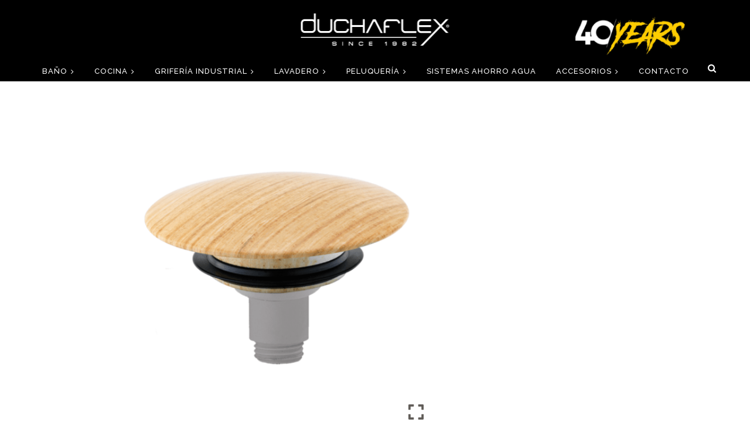

--- FILE ---
content_type: text/html; charset=UTF-8
request_url: https://duchaflex.com/tapon-valvula-click%C2%B7clack-acabado-madera-clara/
body_size: 25865
content:

<!DOCTYPE html>
<html lang="es">
<head>
	<meta charset="UTF-8" />
	
				<meta name="viewport" content="width=device-width,initial-scale=1,user-scalable=no">
		
            
            
	<link rel="profile" href="http://gmpg.org/xfn/11" />
	<link rel="pingback" href="https://duchaflex.com/xmlrpc.php" />

	<meta name='robots' content='index, follow, max-image-preview:large, max-snippet:-1, max-video-preview:-1' />

	<!-- This site is optimized with the Yoast SEO plugin v26.7 - https://yoast.com/wordpress/plugins/seo/ -->
	<title>TAPÓN VÁLVULA CLICK·CLACK MADERA CLARA - Duchaflex®</title>
	<meta name="description" content="Tapón para válvula Click·Clack acabado madera-clara. Fabricado en latón CW617N." />
	<link rel="canonical" href="https://duchaflex.com/tapon-valvula-click·clack-acabado-madera-clara/" />
	<meta property="og:locale" content="es_ES" />
	<meta property="og:type" content="article" />
	<meta property="og:title" content="TAPÓN VÁLVULA CLICK·CLACK MADERA CLARA - Duchaflex®" />
	<meta property="og:description" content="Tapón para válvula Click·Clack acabado madera-clara. Fabricado en latón CW617N." />
	<meta property="og:url" content="https://duchaflex.com/tapon-valvula-click·clack-acabado-madera-clara/" />
	<meta property="og:site_name" content="Duchaflex®" />
	<meta property="article:modified_time" content="2023-05-04T13:32:14+00:00" />
	<meta property="og:image" content="https://duchaflex.com/wp-content/uploads/4518_tapon.png" />
	<meta property="og:image:width" content="800" />
	<meta property="og:image:height" content="800" />
	<meta property="og:image:type" content="image/png" />
	<meta name="twitter:card" content="summary_large_image" />
	<meta name="twitter:label1" content="Tiempo de lectura" />
	<meta name="twitter:data1" content="1 minuto" />
	<script type="application/ld+json" class="yoast-schema-graph">{"@context":"https://schema.org","@graph":[{"@type":"WebPage","@id":"https://duchaflex.com/tapon-valvula-click%c2%b7clack-acabado-madera-clara/","url":"https://duchaflex.com/tapon-valvula-click%c2%b7clack-acabado-madera-clara/","name":"TAPÓN VÁLVULA CLICK·CLACK MADERA CLARA - Duchaflex®","isPartOf":{"@id":"https://duchaflex.com/#website"},"primaryImageOfPage":{"@id":"https://duchaflex.com/tapon-valvula-click%c2%b7clack-acabado-madera-clara/#primaryimage"},"image":{"@id":"https://duchaflex.com/tapon-valvula-click%c2%b7clack-acabado-madera-clara/#primaryimage"},"thumbnailUrl":"https://duchaflex.com/wp-content/uploads/4518_tapon.png","datePublished":"2023-05-04T13:30:10+00:00","dateModified":"2023-05-04T13:32:14+00:00","description":"Tapón para válvula Click·Clack acabado madera-clara. Fabricado en latón CW617N.","breadcrumb":{"@id":"https://duchaflex.com/tapon-valvula-click%c2%b7clack-acabado-madera-clara/#breadcrumb"},"inLanguage":"es","potentialAction":[{"@type":"ReadAction","target":["https://duchaflex.com/tapon-valvula-click%c2%b7clack-acabado-madera-clara/"]}]},{"@type":"ImageObject","inLanguage":"es","@id":"https://duchaflex.com/tapon-valvula-click%c2%b7clack-acabado-madera-clara/#primaryimage","url":"https://duchaflex.com/wp-content/uploads/4518_tapon.png","contentUrl":"https://duchaflex.com/wp-content/uploads/4518_tapon.png","width":800,"height":800},{"@type":"BreadcrumbList","@id":"https://duchaflex.com/tapon-valvula-click%c2%b7clack-acabado-madera-clara/#breadcrumb","itemListElement":[{"@type":"ListItem","position":1,"name":"Portada","item":"https://duchaflex.com/"},{"@type":"ListItem","position":2,"name":"Productos","item":"https://duchaflex.com/shop/"},{"@type":"ListItem","position":3,"name":"TAPÓN VÁLVULA CLICK·CLACK ACABADO MADERA CLARA"}]},{"@type":"WebSite","@id":"https://duchaflex.com/#website","url":"https://duchaflex.com/","name":"Duchaflex®","description":"","publisher":{"@id":"https://duchaflex.com/#organization"},"potentialAction":[{"@type":"SearchAction","target":{"@type":"EntryPoint","urlTemplate":"https://duchaflex.com/?s={search_term_string}"},"query-input":{"@type":"PropertyValueSpecification","valueRequired":true,"valueName":"search_term_string"}}],"inLanguage":"es"},{"@type":"Organization","@id":"https://duchaflex.com/#organization","name":"Duchaflex Systems SL","url":"https://duchaflex.com/","logo":{"@type":"ImageObject","inLanguage":"es","@id":"https://duchaflex.com/#/schema/logo/image/","url":"https://duchaflex.com/wp-content/uploads/logo_blanc-scaled.jpg","contentUrl":"https://duchaflex.com/wp-content/uploads/logo_blanc-scaled.jpg","width":2560,"height":443,"caption":"Duchaflex Systems SL"},"image":{"@id":"https://duchaflex.com/#/schema/logo/image/"}}]}</script>
	<!-- / Yoast SEO plugin. -->


<link rel='dns-prefetch' href='//www.googletagmanager.com' />
<link rel='dns-prefetch' href='//fonts.googleapis.com' />
<link rel="alternate" type="application/rss+xml" title="Duchaflex® &raquo; Feed" href="https://duchaflex.com/feed/" />
<link rel="alternate" type="application/rss+xml" title="Duchaflex® &raquo; Feed de los comentarios" href="https://duchaflex.com/comments/feed/" />
<link rel="alternate" title="oEmbed (JSON)" type="application/json+oembed" href="https://duchaflex.com/wp-json/oembed/1.0/embed?url=https%3A%2F%2Fduchaflex.com%2Ftapon-valvula-click%25c2%25b7clack-acabado-madera-clara%2F" />
<link rel="alternate" title="oEmbed (XML)" type="text/xml+oembed" href="https://duchaflex.com/wp-json/oembed/1.0/embed?url=https%3A%2F%2Fduchaflex.com%2Ftapon-valvula-click%25c2%25b7clack-acabado-madera-clara%2F&#038;format=xml" />
<style id='wp-img-auto-sizes-contain-inline-css' type='text/css'>
img:is([sizes=auto i],[sizes^="auto," i]){contain-intrinsic-size:3000px 1500px}
/*# sourceURL=wp-img-auto-sizes-contain-inline-css */
</style>
<style id='wp-emoji-styles-inline-css' type='text/css'>

	img.wp-smiley, img.emoji {
		display: inline !important;
		border: none !important;
		box-shadow: none !important;
		height: 1em !important;
		width: 1em !important;
		margin: 0 0.07em !important;
		vertical-align: -0.1em !important;
		background: none !important;
		padding: 0 !important;
	}
/*# sourceURL=wp-emoji-styles-inline-css */
</style>
<style id='wp-block-library-inline-css' type='text/css'>
:root{--wp-block-synced-color:#7a00df;--wp-block-synced-color--rgb:122,0,223;--wp-bound-block-color:var(--wp-block-synced-color);--wp-editor-canvas-background:#ddd;--wp-admin-theme-color:#007cba;--wp-admin-theme-color--rgb:0,124,186;--wp-admin-theme-color-darker-10:#006ba1;--wp-admin-theme-color-darker-10--rgb:0,107,160.5;--wp-admin-theme-color-darker-20:#005a87;--wp-admin-theme-color-darker-20--rgb:0,90,135;--wp-admin-border-width-focus:2px}@media (min-resolution:192dpi){:root{--wp-admin-border-width-focus:1.5px}}.wp-element-button{cursor:pointer}:root .has-very-light-gray-background-color{background-color:#eee}:root .has-very-dark-gray-background-color{background-color:#313131}:root .has-very-light-gray-color{color:#eee}:root .has-very-dark-gray-color{color:#313131}:root .has-vivid-green-cyan-to-vivid-cyan-blue-gradient-background{background:linear-gradient(135deg,#00d084,#0693e3)}:root .has-purple-crush-gradient-background{background:linear-gradient(135deg,#34e2e4,#4721fb 50%,#ab1dfe)}:root .has-hazy-dawn-gradient-background{background:linear-gradient(135deg,#faaca8,#dad0ec)}:root .has-subdued-olive-gradient-background{background:linear-gradient(135deg,#fafae1,#67a671)}:root .has-atomic-cream-gradient-background{background:linear-gradient(135deg,#fdd79a,#004a59)}:root .has-nightshade-gradient-background{background:linear-gradient(135deg,#330968,#31cdcf)}:root .has-midnight-gradient-background{background:linear-gradient(135deg,#020381,#2874fc)}:root{--wp--preset--font-size--normal:16px;--wp--preset--font-size--huge:42px}.has-regular-font-size{font-size:1em}.has-larger-font-size{font-size:2.625em}.has-normal-font-size{font-size:var(--wp--preset--font-size--normal)}.has-huge-font-size{font-size:var(--wp--preset--font-size--huge)}.has-text-align-center{text-align:center}.has-text-align-left{text-align:left}.has-text-align-right{text-align:right}.has-fit-text{white-space:nowrap!important}#end-resizable-editor-section{display:none}.aligncenter{clear:both}.items-justified-left{justify-content:flex-start}.items-justified-center{justify-content:center}.items-justified-right{justify-content:flex-end}.items-justified-space-between{justify-content:space-between}.screen-reader-text{border:0;clip-path:inset(50%);height:1px;margin:-1px;overflow:hidden;padding:0;position:absolute;width:1px;word-wrap:normal!important}.screen-reader-text:focus{background-color:#ddd;clip-path:none;color:#444;display:block;font-size:1em;height:auto;left:5px;line-height:normal;padding:15px 23px 14px;text-decoration:none;top:5px;width:auto;z-index:100000}html :where(.has-border-color){border-style:solid}html :where([style*=border-top-color]){border-top-style:solid}html :where([style*=border-right-color]){border-right-style:solid}html :where([style*=border-bottom-color]){border-bottom-style:solid}html :where([style*=border-left-color]){border-left-style:solid}html :where([style*=border-width]){border-style:solid}html :where([style*=border-top-width]){border-top-style:solid}html :where([style*=border-right-width]){border-right-style:solid}html :where([style*=border-bottom-width]){border-bottom-style:solid}html :where([style*=border-left-width]){border-left-style:solid}html :where(img[class*=wp-image-]){height:auto;max-width:100%}:where(figure){margin:0 0 1em}html :where(.is-position-sticky){--wp-admin--admin-bar--position-offset:var(--wp-admin--admin-bar--height,0px)}@media screen and (max-width:600px){html :where(.is-position-sticky){--wp-admin--admin-bar--position-offset:0px}}

/*# sourceURL=wp-block-library-inline-css */
</style><style id='wp-block-image-inline-css' type='text/css'>
.wp-block-image>a,.wp-block-image>figure>a{display:inline-block}.wp-block-image img{box-sizing:border-box;height:auto;max-width:100%;vertical-align:bottom}@media not (prefers-reduced-motion){.wp-block-image img.hide{visibility:hidden}.wp-block-image img.show{animation:show-content-image .4s}}.wp-block-image[style*=border-radius] img,.wp-block-image[style*=border-radius]>a{border-radius:inherit}.wp-block-image.has-custom-border img{box-sizing:border-box}.wp-block-image.aligncenter{text-align:center}.wp-block-image.alignfull>a,.wp-block-image.alignwide>a{width:100%}.wp-block-image.alignfull img,.wp-block-image.alignwide img{height:auto;width:100%}.wp-block-image .aligncenter,.wp-block-image .alignleft,.wp-block-image .alignright,.wp-block-image.aligncenter,.wp-block-image.alignleft,.wp-block-image.alignright{display:table}.wp-block-image .aligncenter>figcaption,.wp-block-image .alignleft>figcaption,.wp-block-image .alignright>figcaption,.wp-block-image.aligncenter>figcaption,.wp-block-image.alignleft>figcaption,.wp-block-image.alignright>figcaption{caption-side:bottom;display:table-caption}.wp-block-image .alignleft{float:left;margin:.5em 1em .5em 0}.wp-block-image .alignright{float:right;margin:.5em 0 .5em 1em}.wp-block-image .aligncenter{margin-left:auto;margin-right:auto}.wp-block-image :where(figcaption){margin-bottom:1em;margin-top:.5em}.wp-block-image.is-style-circle-mask img{border-radius:9999px}@supports ((-webkit-mask-image:none) or (mask-image:none)) or (-webkit-mask-image:none){.wp-block-image.is-style-circle-mask img{border-radius:0;-webkit-mask-image:url('data:image/svg+xml;utf8,<svg viewBox="0 0 100 100" xmlns="http://www.w3.org/2000/svg"><circle cx="50" cy="50" r="50"/></svg>');mask-image:url('data:image/svg+xml;utf8,<svg viewBox="0 0 100 100" xmlns="http://www.w3.org/2000/svg"><circle cx="50" cy="50" r="50"/></svg>');mask-mode:alpha;-webkit-mask-position:center;mask-position:center;-webkit-mask-repeat:no-repeat;mask-repeat:no-repeat;-webkit-mask-size:contain;mask-size:contain}}:root :where(.wp-block-image.is-style-rounded img,.wp-block-image .is-style-rounded img){border-radius:9999px}.wp-block-image figure{margin:0}.wp-lightbox-container{display:flex;flex-direction:column;position:relative}.wp-lightbox-container img{cursor:zoom-in}.wp-lightbox-container img:hover+button{opacity:1}.wp-lightbox-container button{align-items:center;backdrop-filter:blur(16px) saturate(180%);background-color:#5a5a5a40;border:none;border-radius:4px;cursor:zoom-in;display:flex;height:20px;justify-content:center;opacity:0;padding:0;position:absolute;right:16px;text-align:center;top:16px;width:20px;z-index:100}@media not (prefers-reduced-motion){.wp-lightbox-container button{transition:opacity .2s ease}}.wp-lightbox-container button:focus-visible{outline:3px auto #5a5a5a40;outline:3px auto -webkit-focus-ring-color;outline-offset:3px}.wp-lightbox-container button:hover{cursor:pointer;opacity:1}.wp-lightbox-container button:focus{opacity:1}.wp-lightbox-container button:focus,.wp-lightbox-container button:hover,.wp-lightbox-container button:not(:hover):not(:active):not(.has-background){background-color:#5a5a5a40;border:none}.wp-lightbox-overlay{box-sizing:border-box;cursor:zoom-out;height:100vh;left:0;overflow:hidden;position:fixed;top:0;visibility:hidden;width:100%;z-index:100000}.wp-lightbox-overlay .close-button{align-items:center;cursor:pointer;display:flex;justify-content:center;min-height:40px;min-width:40px;padding:0;position:absolute;right:calc(env(safe-area-inset-right) + 16px);top:calc(env(safe-area-inset-top) + 16px);z-index:5000000}.wp-lightbox-overlay .close-button:focus,.wp-lightbox-overlay .close-button:hover,.wp-lightbox-overlay .close-button:not(:hover):not(:active):not(.has-background){background:none;border:none}.wp-lightbox-overlay .lightbox-image-container{height:var(--wp--lightbox-container-height);left:50%;overflow:hidden;position:absolute;top:50%;transform:translate(-50%,-50%);transform-origin:top left;width:var(--wp--lightbox-container-width);z-index:9999999999}.wp-lightbox-overlay .wp-block-image{align-items:center;box-sizing:border-box;display:flex;height:100%;justify-content:center;margin:0;position:relative;transform-origin:0 0;width:100%;z-index:3000000}.wp-lightbox-overlay .wp-block-image img{height:var(--wp--lightbox-image-height);min-height:var(--wp--lightbox-image-height);min-width:var(--wp--lightbox-image-width);width:var(--wp--lightbox-image-width)}.wp-lightbox-overlay .wp-block-image figcaption{display:none}.wp-lightbox-overlay button{background:none;border:none}.wp-lightbox-overlay .scrim{background-color:#fff;height:100%;opacity:.9;position:absolute;width:100%;z-index:2000000}.wp-lightbox-overlay.active{visibility:visible}@media not (prefers-reduced-motion){.wp-lightbox-overlay.active{animation:turn-on-visibility .25s both}.wp-lightbox-overlay.active img{animation:turn-on-visibility .35s both}.wp-lightbox-overlay.show-closing-animation:not(.active){animation:turn-off-visibility .35s both}.wp-lightbox-overlay.show-closing-animation:not(.active) img{animation:turn-off-visibility .25s both}.wp-lightbox-overlay.zoom.active{animation:none;opacity:1;visibility:visible}.wp-lightbox-overlay.zoom.active .lightbox-image-container{animation:lightbox-zoom-in .4s}.wp-lightbox-overlay.zoom.active .lightbox-image-container img{animation:none}.wp-lightbox-overlay.zoom.active .scrim{animation:turn-on-visibility .4s forwards}.wp-lightbox-overlay.zoom.show-closing-animation:not(.active){animation:none}.wp-lightbox-overlay.zoom.show-closing-animation:not(.active) .lightbox-image-container{animation:lightbox-zoom-out .4s}.wp-lightbox-overlay.zoom.show-closing-animation:not(.active) .lightbox-image-container img{animation:none}.wp-lightbox-overlay.zoom.show-closing-animation:not(.active) .scrim{animation:turn-off-visibility .4s forwards}}@keyframes show-content-image{0%{visibility:hidden}99%{visibility:hidden}to{visibility:visible}}@keyframes turn-on-visibility{0%{opacity:0}to{opacity:1}}@keyframes turn-off-visibility{0%{opacity:1;visibility:visible}99%{opacity:0;visibility:visible}to{opacity:0;visibility:hidden}}@keyframes lightbox-zoom-in{0%{transform:translate(calc((-100vw + var(--wp--lightbox-scrollbar-width))/2 + var(--wp--lightbox-initial-left-position)),calc(-50vh + var(--wp--lightbox-initial-top-position))) scale(var(--wp--lightbox-scale))}to{transform:translate(-50%,-50%) scale(1)}}@keyframes lightbox-zoom-out{0%{transform:translate(-50%,-50%) scale(1);visibility:visible}99%{visibility:visible}to{transform:translate(calc((-100vw + var(--wp--lightbox-scrollbar-width))/2 + var(--wp--lightbox-initial-left-position)),calc(-50vh + var(--wp--lightbox-initial-top-position))) scale(var(--wp--lightbox-scale));visibility:hidden}}
/*# sourceURL=https://duchaflex.com/wp-includes/blocks/image/style.min.css */
</style>
<style id='wp-block-paragraph-inline-css' type='text/css'>
.is-small-text{font-size:.875em}.is-regular-text{font-size:1em}.is-large-text{font-size:2.25em}.is-larger-text{font-size:3em}.has-drop-cap:not(:focus):first-letter{float:left;font-size:8.4em;font-style:normal;font-weight:100;line-height:.68;margin:.05em .1em 0 0;text-transform:uppercase}body.rtl .has-drop-cap:not(:focus):first-letter{float:none;margin-left:.1em}p.has-drop-cap.has-background{overflow:hidden}:root :where(p.has-background){padding:1.25em 2.375em}:where(p.has-text-color:not(.has-link-color)) a{color:inherit}p.has-text-align-left[style*="writing-mode:vertical-lr"],p.has-text-align-right[style*="writing-mode:vertical-rl"]{rotate:180deg}
/*# sourceURL=https://duchaflex.com/wp-includes/blocks/paragraph/style.min.css */
</style>
<link rel='stylesheet' id='wc-blocks-style-css' href='https://duchaflex.com/wp-content/plugins/woocommerce/assets/client/blocks/wc-blocks.css?ver=wc-10.4.3' type='text/css' media='all' />
<style id='global-styles-inline-css' type='text/css'>
:root{--wp--preset--aspect-ratio--square: 1;--wp--preset--aspect-ratio--4-3: 4/3;--wp--preset--aspect-ratio--3-4: 3/4;--wp--preset--aspect-ratio--3-2: 3/2;--wp--preset--aspect-ratio--2-3: 2/3;--wp--preset--aspect-ratio--16-9: 16/9;--wp--preset--aspect-ratio--9-16: 9/16;--wp--preset--color--black: #000000;--wp--preset--color--cyan-bluish-gray: #abb8c3;--wp--preset--color--white: #ffffff;--wp--preset--color--pale-pink: #f78da7;--wp--preset--color--vivid-red: #cf2e2e;--wp--preset--color--luminous-vivid-orange: #ff6900;--wp--preset--color--luminous-vivid-amber: #fcb900;--wp--preset--color--light-green-cyan: #7bdcb5;--wp--preset--color--vivid-green-cyan: #00d084;--wp--preset--color--pale-cyan-blue: #8ed1fc;--wp--preset--color--vivid-cyan-blue: #0693e3;--wp--preset--color--vivid-purple: #9b51e0;--wp--preset--gradient--vivid-cyan-blue-to-vivid-purple: linear-gradient(135deg,rgb(6,147,227) 0%,rgb(155,81,224) 100%);--wp--preset--gradient--light-green-cyan-to-vivid-green-cyan: linear-gradient(135deg,rgb(122,220,180) 0%,rgb(0,208,130) 100%);--wp--preset--gradient--luminous-vivid-amber-to-luminous-vivid-orange: linear-gradient(135deg,rgb(252,185,0) 0%,rgb(255,105,0) 100%);--wp--preset--gradient--luminous-vivid-orange-to-vivid-red: linear-gradient(135deg,rgb(255,105,0) 0%,rgb(207,46,46) 100%);--wp--preset--gradient--very-light-gray-to-cyan-bluish-gray: linear-gradient(135deg,rgb(238,238,238) 0%,rgb(169,184,195) 100%);--wp--preset--gradient--cool-to-warm-spectrum: linear-gradient(135deg,rgb(74,234,220) 0%,rgb(151,120,209) 20%,rgb(207,42,186) 40%,rgb(238,44,130) 60%,rgb(251,105,98) 80%,rgb(254,248,76) 100%);--wp--preset--gradient--blush-light-purple: linear-gradient(135deg,rgb(255,206,236) 0%,rgb(152,150,240) 100%);--wp--preset--gradient--blush-bordeaux: linear-gradient(135deg,rgb(254,205,165) 0%,rgb(254,45,45) 50%,rgb(107,0,62) 100%);--wp--preset--gradient--luminous-dusk: linear-gradient(135deg,rgb(255,203,112) 0%,rgb(199,81,192) 50%,rgb(65,88,208) 100%);--wp--preset--gradient--pale-ocean: linear-gradient(135deg,rgb(255,245,203) 0%,rgb(182,227,212) 50%,rgb(51,167,181) 100%);--wp--preset--gradient--electric-grass: linear-gradient(135deg,rgb(202,248,128) 0%,rgb(113,206,126) 100%);--wp--preset--gradient--midnight: linear-gradient(135deg,rgb(2,3,129) 0%,rgb(40,116,252) 100%);--wp--preset--font-size--small: 13px;--wp--preset--font-size--medium: 20px;--wp--preset--font-size--large: 36px;--wp--preset--font-size--x-large: 42px;--wp--preset--spacing--20: 0.44rem;--wp--preset--spacing--30: 0.67rem;--wp--preset--spacing--40: 1rem;--wp--preset--spacing--50: 1.5rem;--wp--preset--spacing--60: 2.25rem;--wp--preset--spacing--70: 3.38rem;--wp--preset--spacing--80: 5.06rem;--wp--preset--shadow--natural: 6px 6px 9px rgba(0, 0, 0, 0.2);--wp--preset--shadow--deep: 12px 12px 50px rgba(0, 0, 0, 0.4);--wp--preset--shadow--sharp: 6px 6px 0px rgba(0, 0, 0, 0.2);--wp--preset--shadow--outlined: 6px 6px 0px -3px rgb(255, 255, 255), 6px 6px rgb(0, 0, 0);--wp--preset--shadow--crisp: 6px 6px 0px rgb(0, 0, 0);}:where(.is-layout-flex){gap: 0.5em;}:where(.is-layout-grid){gap: 0.5em;}body .is-layout-flex{display: flex;}.is-layout-flex{flex-wrap: wrap;align-items: center;}.is-layout-flex > :is(*, div){margin: 0;}body .is-layout-grid{display: grid;}.is-layout-grid > :is(*, div){margin: 0;}:where(.wp-block-columns.is-layout-flex){gap: 2em;}:where(.wp-block-columns.is-layout-grid){gap: 2em;}:where(.wp-block-post-template.is-layout-flex){gap: 1.25em;}:where(.wp-block-post-template.is-layout-grid){gap: 1.25em;}.has-black-color{color: var(--wp--preset--color--black) !important;}.has-cyan-bluish-gray-color{color: var(--wp--preset--color--cyan-bluish-gray) !important;}.has-white-color{color: var(--wp--preset--color--white) !important;}.has-pale-pink-color{color: var(--wp--preset--color--pale-pink) !important;}.has-vivid-red-color{color: var(--wp--preset--color--vivid-red) !important;}.has-luminous-vivid-orange-color{color: var(--wp--preset--color--luminous-vivid-orange) !important;}.has-luminous-vivid-amber-color{color: var(--wp--preset--color--luminous-vivid-amber) !important;}.has-light-green-cyan-color{color: var(--wp--preset--color--light-green-cyan) !important;}.has-vivid-green-cyan-color{color: var(--wp--preset--color--vivid-green-cyan) !important;}.has-pale-cyan-blue-color{color: var(--wp--preset--color--pale-cyan-blue) !important;}.has-vivid-cyan-blue-color{color: var(--wp--preset--color--vivid-cyan-blue) !important;}.has-vivid-purple-color{color: var(--wp--preset--color--vivid-purple) !important;}.has-black-background-color{background-color: var(--wp--preset--color--black) !important;}.has-cyan-bluish-gray-background-color{background-color: var(--wp--preset--color--cyan-bluish-gray) !important;}.has-white-background-color{background-color: var(--wp--preset--color--white) !important;}.has-pale-pink-background-color{background-color: var(--wp--preset--color--pale-pink) !important;}.has-vivid-red-background-color{background-color: var(--wp--preset--color--vivid-red) !important;}.has-luminous-vivid-orange-background-color{background-color: var(--wp--preset--color--luminous-vivid-orange) !important;}.has-luminous-vivid-amber-background-color{background-color: var(--wp--preset--color--luminous-vivid-amber) !important;}.has-light-green-cyan-background-color{background-color: var(--wp--preset--color--light-green-cyan) !important;}.has-vivid-green-cyan-background-color{background-color: var(--wp--preset--color--vivid-green-cyan) !important;}.has-pale-cyan-blue-background-color{background-color: var(--wp--preset--color--pale-cyan-blue) !important;}.has-vivid-cyan-blue-background-color{background-color: var(--wp--preset--color--vivid-cyan-blue) !important;}.has-vivid-purple-background-color{background-color: var(--wp--preset--color--vivid-purple) !important;}.has-black-border-color{border-color: var(--wp--preset--color--black) !important;}.has-cyan-bluish-gray-border-color{border-color: var(--wp--preset--color--cyan-bluish-gray) !important;}.has-white-border-color{border-color: var(--wp--preset--color--white) !important;}.has-pale-pink-border-color{border-color: var(--wp--preset--color--pale-pink) !important;}.has-vivid-red-border-color{border-color: var(--wp--preset--color--vivid-red) !important;}.has-luminous-vivid-orange-border-color{border-color: var(--wp--preset--color--luminous-vivid-orange) !important;}.has-luminous-vivid-amber-border-color{border-color: var(--wp--preset--color--luminous-vivid-amber) !important;}.has-light-green-cyan-border-color{border-color: var(--wp--preset--color--light-green-cyan) !important;}.has-vivid-green-cyan-border-color{border-color: var(--wp--preset--color--vivid-green-cyan) !important;}.has-pale-cyan-blue-border-color{border-color: var(--wp--preset--color--pale-cyan-blue) !important;}.has-vivid-cyan-blue-border-color{border-color: var(--wp--preset--color--vivid-cyan-blue) !important;}.has-vivid-purple-border-color{border-color: var(--wp--preset--color--vivid-purple) !important;}.has-vivid-cyan-blue-to-vivid-purple-gradient-background{background: var(--wp--preset--gradient--vivid-cyan-blue-to-vivid-purple) !important;}.has-light-green-cyan-to-vivid-green-cyan-gradient-background{background: var(--wp--preset--gradient--light-green-cyan-to-vivid-green-cyan) !important;}.has-luminous-vivid-amber-to-luminous-vivid-orange-gradient-background{background: var(--wp--preset--gradient--luminous-vivid-amber-to-luminous-vivid-orange) !important;}.has-luminous-vivid-orange-to-vivid-red-gradient-background{background: var(--wp--preset--gradient--luminous-vivid-orange-to-vivid-red) !important;}.has-very-light-gray-to-cyan-bluish-gray-gradient-background{background: var(--wp--preset--gradient--very-light-gray-to-cyan-bluish-gray) !important;}.has-cool-to-warm-spectrum-gradient-background{background: var(--wp--preset--gradient--cool-to-warm-spectrum) !important;}.has-blush-light-purple-gradient-background{background: var(--wp--preset--gradient--blush-light-purple) !important;}.has-blush-bordeaux-gradient-background{background: var(--wp--preset--gradient--blush-bordeaux) !important;}.has-luminous-dusk-gradient-background{background: var(--wp--preset--gradient--luminous-dusk) !important;}.has-pale-ocean-gradient-background{background: var(--wp--preset--gradient--pale-ocean) !important;}.has-electric-grass-gradient-background{background: var(--wp--preset--gradient--electric-grass) !important;}.has-midnight-gradient-background{background: var(--wp--preset--gradient--midnight) !important;}.has-small-font-size{font-size: var(--wp--preset--font-size--small) !important;}.has-medium-font-size{font-size: var(--wp--preset--font-size--medium) !important;}.has-large-font-size{font-size: var(--wp--preset--font-size--large) !important;}.has-x-large-font-size{font-size: var(--wp--preset--font-size--x-large) !important;}
/*# sourceURL=global-styles-inline-css */
</style>

<style id='classic-theme-styles-inline-css' type='text/css'>
/*! This file is auto-generated */
.wp-block-button__link{color:#fff;background-color:#32373c;border-radius:9999px;box-shadow:none;text-decoration:none;padding:calc(.667em + 2px) calc(1.333em + 2px);font-size:1.125em}.wp-block-file__button{background:#32373c;color:#fff;text-decoration:none}
/*# sourceURL=/wp-includes/css/classic-themes.min.css */
</style>
<link rel='stylesheet' id='analytics-css' href='https://duchaflex.com/wp-content/plugins/analytics/public/css/analytics-public.css?ver=1.0.0' type='text/css' media='all' />
<link rel='stylesheet' id='contact-form-7-css' href='https://duchaflex.com/wp-content/plugins/contact-form-7/includes/css/styles.css?ver=6.1.4' type='text/css' media='all' />
<link rel='stylesheet' id='sr360-view-css' href='https://duchaflex.com/wp-content/plugins/sr-product-360o-view/assets/css/icon-360-view.css?ver=6.9' type='text/css' media='all' />
<link rel='stylesheet' id='photoswipe-css' href='https://duchaflex.com/wp-content/plugins/woocommerce/assets/css/photoswipe/photoswipe.min.css?ver=10.4.3' type='text/css' media='all' />
<link rel='stylesheet' id='photoswipe-default-skin-css' href='https://duchaflex.com/wp-content/plugins/woocommerce/assets/css/photoswipe/default-skin/default-skin.min.css?ver=10.4.3' type='text/css' media='all' />
<style id='woocommerce-inline-inline-css' type='text/css'>
.woocommerce form .form-row .required { visibility: visible; }
/*# sourceURL=woocommerce-inline-inline-css */
</style>
<link rel='stylesheet' id='ywctm-frontend-css' href='https://duchaflex.com/wp-content/plugins/yith-woocommerce-catalog-mode/assets/css/frontend.min.css?ver=2.51.0' type='text/css' media='all' />
<style id='ywctm-frontend-inline-css' type='text/css'>
form.cart button.single_add_to_cart_button, .ppc-button-wrapper, .wc-ppcp-paylater-msg__container, form.cart .quantity, .widget.woocommerce.widget_shopping_cart{display: none !important}
/*# sourceURL=ywctm-frontend-inline-css */
</style>
<link rel='stylesheet' id='mediaelement-css' href='https://duchaflex.com/wp-includes/js/mediaelement/mediaelementplayer-legacy.min.css?ver=4.2.17' type='text/css' media='all' />
<link rel='stylesheet' id='wp-mediaelement-css' href='https://duchaflex.com/wp-includes/js/mediaelement/wp-mediaelement.min.css?ver=6.9' type='text/css' media='all' />
<link rel='stylesheet' id='bridge-default-style-css' href='https://duchaflex.com/wp-content/themes/bridge/style.css?ver=6.9' type='text/css' media='all' />
<link rel='stylesheet' id='bridge-qode-font_awesome-css' href='https://duchaflex.com/wp-content/themes/bridge/css/font-awesome/css/font-awesome.min.css?ver=6.9' type='text/css' media='all' />
<link rel='stylesheet' id='bridge-qode-font_elegant-css' href='https://duchaflex.com/wp-content/themes/bridge/css/elegant-icons/style.min.css?ver=6.9' type='text/css' media='all' />
<link rel='stylesheet' id='bridge-qode-linea_icons-css' href='https://duchaflex.com/wp-content/themes/bridge/css/linea-icons/style.css?ver=6.9' type='text/css' media='all' />
<link rel='stylesheet' id='bridge-qode-dripicons-css' href='https://duchaflex.com/wp-content/themes/bridge/css/dripicons/dripicons.css?ver=6.9' type='text/css' media='all' />
<link rel='stylesheet' id='bridge-qode-kiko-css' href='https://duchaflex.com/wp-content/themes/bridge/css/kiko/kiko-all.css?ver=6.9' type='text/css' media='all' />
<link rel='stylesheet' id='bridge-qode-font_awesome_5-css' href='https://duchaflex.com/wp-content/themes/bridge/css/font-awesome-5/css/font-awesome-5.min.css?ver=6.9' type='text/css' media='all' />
<link rel='stylesheet' id='bridge-stylesheet-css' href='https://duchaflex.com/wp-content/themes/bridge/css/stylesheet.min.css?ver=6.9' type='text/css' media='all' />
<style id='bridge-stylesheet-inline-css' type='text/css'>
   .postid-7717.disabled_footer_top .footer_top_holder, .postid-7717.disabled_footer_bottom .footer_bottom_holder { display: none;}


/*# sourceURL=bridge-stylesheet-inline-css */
</style>
<link rel='stylesheet' id='bridge-woocommerce-css' href='https://duchaflex.com/wp-content/themes/bridge/css/woocommerce.min.css?ver=6.9' type='text/css' media='all' />
<link rel='stylesheet' id='bridge-woocommerce-responsive-css' href='https://duchaflex.com/wp-content/themes/bridge/css/woocommerce_responsive.min.css?ver=6.9' type='text/css' media='all' />
<link rel='stylesheet' id='bridge-print-css' href='https://duchaflex.com/wp-content/themes/bridge/css/print.css?ver=6.9' type='text/css' media='all' />
<link rel='stylesheet' id='bridge-style-dynamic-css' href='https://duchaflex.com/wp-content/themes/bridge/css/style_dynamic.css?ver=1736780145' type='text/css' media='all' />
<link rel='stylesheet' id='bridge-responsive-css' href='https://duchaflex.com/wp-content/themes/bridge/css/responsive.min.css?ver=6.9' type='text/css' media='all' />
<link rel='stylesheet' id='bridge-style-dynamic-responsive-css' href='https://duchaflex.com/wp-content/themes/bridge/css/style_dynamic_responsive.css?ver=1736780145' type='text/css' media='all' />
<style id='bridge-style-dynamic-responsive-inline-css' type='text/css'>
/*360*/
img.emoji{
    content:url("https://duchaflex.com/wp-content/uploads/2020/02/close.png");
    padding: 20px !important;}

li.icon-360 img{
    width:60% !important;
    margin: 0 auto !important;
}

/**/

.term-description{display: none;}

iframe.iframelist{
width: 100% !important;
max-width: 100% !important;}


.threesixty .nav_bar a.nav_bar_stop{
    background-position: 0 -34px !important;}
.threesixty .nav_bar a.nav_bar_play {
    background-position: 0 -4px !important;}

/*HOME CATEGORIAS*/
#categorys .image_hover{width: 92% !important; margin-bottom: 77px;}
#categorys .vc_col-sm-4:nth-child(2) .wpb_wrapper{text-align: center !important;}
#categorys .vc_col-sm-4:nth-child(3) .wpb_wrapper{text-align: right !important;}

/*360 PRODUCTOS*/
.threesixty .nav_bar a.nav_bar_next, .threesixty .nav_bar a.nav_bar_previous{display:none !important;}

.q_tabs{display:none;}

header.centered_logo .q_logo{top: 3px;}

/*CATEGORIA PAGE*/
.page .title h1 {margin: 3% 0 50 6% !important;}

.wpb_single_image .vc_figure-caption, .search.search-results .post_text_inner h2 a{
    font-size: 14px !important;
    letter-spacing: 0.5px !important;
    text-transform: uppercase !important;
    color: #191919 !important;
    font-weight: bold;
    line-height: 16px;
    margin-top: 11px !important;}


@media only screen and (max-width: 1186px){
 nav.main_menu{top: 19px;}
}

@media only screen and (max-width: 1200px){
.drop_down .wide.full_width_wide_menu .second ul{
    width: 90% !important;}
}

@media only screen and (max-width: 1100px){
.drop_down .wide.full_width_wide_menu .second ul {
    width: 95% !important;}
}

@media only screen and (max-width: 1024px){
.drop_down .wide.full_width_wide_menu .second ul {
    width: 95% !important;}

.archive .container_inner{width: 100% !important;}
}

@media only screen and (max-width: 1000px){
.side_menu_button>a.search_button{margin-top: 32px !important;}

.mobile_menu_button .fa-bars{margin-top:10px !important;}

/*.q_logo a{left: 0 !important;}*/

.header_bottom {
    height: auto !important;}

.title {
    height: 0  !important;
    padding: 0 0 !important;}

.title.title_size_small h1 {
    margin: 16% 0 0 3%;}

.woocommerce.single-product.qode-product-single-tabs-on-bottom .product .summary{width:100% !important;}
.woocommerce.single-product.qode-product-single-tabs-on-bottom .product .images.qode-add-gallery-and-zoom-support{width: 80% !important;}
#container.wc360-container{width: 76% !important; margin-bottom: 20px;}

.header_top{display: none !important;}
.woocommerce.single-product.qode-product-single-tabs-on-bottom .product .summary .product-categories{display:none;}
.header_top .right {text-align: right; height: 31px;}

.header_bottom {height: 85px;}
}

@media only screen and (max-width: 800px){
.page .title h1{
    text-align: center;}

.page .category-products .vc_column_container.vc_col-sm-3  {width: 50% !important; float:left;}

.page .category-products .vc_column_container.vc_col-sm-3:first-child, .page .category-products .vc_column_container.vc_col-sm-3:nth-child(2){
margin-bottom: 60px;}

.columns-4 ul.products li.product {
    width: 50% !important;
    margin-right: 0 !important;}
}

@media only screen and (max-width: 767px){
.page .category-products .vc_column_container.vc_col-sm-3 {width: 50% !important; float:left; }

.page .category-products .vc_column_container.vc_col-sm-3:first-child, .page .category-products .vc_column_container.vc_col-sm-3:nth-child(2){margin-bottom: 60px;}
}




/*RELACIONADOS*/
.woocommerce.single-product.qode-product-single-tabs-on-bottom .product .related{display:none;}


/* Sweep To Bottom */
nav.main_menu ul#menu-ppal>li.wide>a{
  display: inline-block;
  vertical-align: middle;
  -webkit-transform: perspective(1px) translateZ(0);
  transform: perspective(1px) translateZ(0);
  box-shadow: 0 0 1px rgba(0, 0, 0, 0);
  position: relative;
  -webkit-transition-property: color;
  transition-property: color;
  -webkit-transition-duration: 0.3s;
  transition-duration: 0.3s;
}

nav.main_menu ul#menu-ppal>li.wide>a:before {
  content: "";
  position: absolute;
  z-index: -1;
  top: 0;
  left: 0;
  right: 0;
  bottom: 0;
  -webkit-transform: scaleY(0);
  transform: scaleY(0);
  -webkit-transform-origin: 50% 0;
  transform-origin: 50% 0;
  -webkit-transition-property: transform;
  transition-property: transform;
  -webkit-transition-duration: 0.3s;
  transition-duration: 0.3s;
  -webkit-transition-timing-function: ease-out;
  transition-timing-function: ease-out;
  background: rgb(255,255,255) !important;
  color: black !important;
}

nav.main_menu ul#menu-ppal>li.wide>a:hover, nav.main_menu ul#menu-ppal>li.wide>a:focus, nav.main_menu ul#menu-ppal>li.wide>a:active,  nav.main_menu ul#menu-ppal>li.wide.current>a  {
  color: black !important;
}

nav.main_menu ul#menu-ppal>li.wide>a:hover:before, nav.main_menu ul#menu-ppal>li.wide>a:focus:before, nav.main_menu ul#menu-ppal>li.wide>a:active:before {
  -webkit-transform: scaleY(1);
  transform: scaleY(1);
}

/**/

.header_top, .header_top .left{
display:none !important;}

.header_inner{background-color:black;}

/*GENERAL ESPACIOS*/
.content .container{background:transparent;}

.content .container .container_inner.page_container_inner, .full_page_container_inner{
padding:0 !important;}

.woocommerce .content .container .container_inner, .woocommerce-page .content .container .container_inner {
    padding: 0 0 80px;}

.woocommerce-notices-wrapper{margin-bottom:30px;}
/* .destacados.wpb_revslider_element {margin-top: -220px;} */

/*CATEGORIAS HOME*/
.q_image_with_text_over .desc{margin:0;}

/*dos columnas*/
.q_image_with_text_over.one_half {
    width:48%;
    padding: 2% 0 !important;}

#categorias{display:none;}

#categorias .wpb_wrapper .q_image_with_text_over.one_half:nth-child(1), #categorias .wpb_wrapper .q_image_with_text_over.one_half:nth-child(3), #categorias .wpb_wrapper .q_image_with_text_over.one_half:nth-child(5){
    padding-right:1% !important;
    float:left;}

#categorias .wpb_wrapper .q_image_with_text_over.one_half:nth-child(2), #categorias .wpb_wrapper .q_image_with_text_over.one_half:nth-child(4), #categorias .wpb_wrapper .q_image_with_text_over.one_half:nth-child(6){
    padding-left:1% !important;
    float:right;}

/*tres columnas*/
.q_image_with_text_over.one_third{
   width: 29% !important;
    margin-right: 6.4% !important;
    margin-bottom: 6%;}

#categorys .wpb_wrapper .q_image_with_text_over.one_third:nth-child(3),
#categorys .wpb_wrapper .q_image_with_text_over.one_third:nth-child(6),
#categorys .wpb_wrapper .q_image_with_text_over.one_third:nth-child(9){
margin-right: 0 !important;}


/*FOOTER*/

footer{margin-top: 80px;}
footer i{margin-bottom:15px;}
.footer_bottom{height:36px;}

/*PAGE BUSQUEDA*/
.qode-search-results-four-columns{margin: 50px 0;}

/*BUSQUEDA

.qode_search_form_2.disabled, .qode_search_form_2{display:none;}
.qode_search_form_2.disabled.animated{display:inline;}*/

.search.search-results .title_subtitle_holder h1{display:none;}

.search.search-results .post_text_inner h2 a {
    font-size: 20px;
    line-height: 22px;}

.qode_icon_font_awesome.fa-search {color:white;}

.search .date, .search .post_text_inner .post_info, .search .post_more, .archive .woocommerce-result-count, .archive form.woocommerce-ordering,
.woocommerce.single-product.qode-product-single-tabs-on-bottom .product .summary .product-categories{
display:none;}

.qode_search_form_2 .form_holder{border-top:1px solid white;}

.side_menu_button>a.search_button{
    color: white;
    font-size: 15px;
    margin-top: -10px;}

.woocommerce-pagination ul.page-numbers li a{
border:black 1px solid;
color:black;}

.search.search-results .post_text_inner ul, .search.search-results .post_text_inner img, .search.search-results .post_text_inner a{display:none;}
.search.search-results .post_text_inner h2 a{display: inline-block;}

/*NAV*/
.drop_down .wide .second ul li a, .drop_down .wide .second>.inner>ul>li.sub>ul>li>a{padding: 6px 9px;}

.header_bottom{height: 138px;}
nav.main_menu{height: 30px;}
nav.main_menu ul li a{line-height: 35px;}

.drop_down .wide.full_width_wide_menu .second ul{width:68%;}

nav.main_menu>ul>li>a>i.menu_icon {
    margin-right:0;
    margin-top: 12px;
    float: right;
    margin-left: 6px;}

nav.main_menu>ul>li>a:hover>i.menu_icon {
transform: rotate(90deg);
}

.drop_down .wide.wide_background .second{background: rgba(0,0,0,0);
}


/*IDIOMA*/
.wpml-ls-legacy-dropdown a span {
    float: right;
    font-size: 13px;
    margin-top: -5px;}

/**/
#nav-menu-item-71 {
    animation-duration: 5000ms !important;
}

/*WOOCOMMERCE CATEGORIAS*/
.woocommerce ul.products li.product{margin-bottom: 60px;}

.single.single-product .title_outer.title_without_animation{display:none;}

.archive .woocommerce-product-details__short-description{display: none;}

.qode-single-product-summary .woocommerce-product-details__short-description ul{
padding: 10px 0 0;
color: black;}

.qode-single-product-summary .woocommerce-product-details__short-description ul li{line-height:18px;}

.woocommerce.single-product.qode-product-single-tabs-on-bottom .product .images.qode-add-gallery-and-zoom-support .flex-control-nav li{    
margin-bottom: 20px;}

.qode-single-product-summary .woocommerce-product-details__short-description ul, .qode-single-product-summary .woocommerce-product-details__short-description p{font-size:14px;}

.qode-single-product-summary .woocommerce-product-details__short-description img{
margin-top: 20px;
width: 95px !important;}

.qode-single-product-summary .woocommerce-product-details__short-description a{
    border: 1px solid black;
    line-height: 48px !important;
    font-size:13px;
    border-radius:5px;
    padding:10px 20px;
}

.qode-single-product-summary .woocommerce-product-details__short-description a:hover{
background: black;
color: white;}

/*GALERIA FICHA DE PRODUCTO*/
.qode-single-product-summary .woocommerce-product-details__short-description .gallery a{
border:none;
padding:0;}
.qode-single-product-summary .woocommerce-product-details__short-description .gallery a:hover{
background:white;
}

 .gallery-item {
    width: 110px !important;
}

.qode-single-product-summary .woocommerce-product-details__short-description .gallery a img{
float:left;
margin:15px 0 20px 0;
border: 1px solid black !important;}
.qode-single-product-summary .woocommerce-product-details__short-description .gallery a img:hover{
border: 1px solid gray !important;}

/*WOOCOMMERCE PRODUCTS*/
.woocommerce .product .qode-add-gallery-and-zoom-support .woocommerce-product-gallery__trigger{display:none;}

#container.wc360-container{height: 500px !important; width:42% !important;}
#container.wc360-container .wc360.threesixty{height: 500px !important;}

.woocommerce .product .qode-add-gallery-and-zoom-support .woocommerce-product-gallery__trigger, .threesixty .nav_bar{top:0 !important;}

.woocommerce.single-product.qode-product-single-tabs-on-bottom .product .summary{width:45%;}
.threesixty .threesixty_images img{width:85% !important;}
.woocommerce.single-product.qode-product-single-tabs-on-bottom .product .images.qode-add-gallery-and-zoom-support {
    width: 46%;}

/*
.woocommerce .product .qode-add-gallery-and-zoom-support.images .woocommerce-product-gallery__image{width: 18% !important;}
*/
.single-product .content{margin:24px 0 60px;}

.qode-single-product-summary .woocommerce-product-details__short-description strong{
    font-size: 14px;
    color: gray;}

.woocommerce.single-product.qode-product-single-tabs-on-bottom .product .product_meta, .woocommerce.single-product.qode-product-single-tabs-on-bottom .product .summary .qode-sp-separator.separator, .products .woocommerce-product-details__short-description{display:none;}

.woocommerce.single-product.qode-product-single-tabs-on-bottom .product .summary .product-categories{
    float: right;
    width: 100%;
    text-transform: uppercase;
    font-size: 15px;
    text-align: right;
    margin-bottom: 50px;}

.products .woocommerce-product-details__short-description a.product-category.product-info strong{display:inline-block;}

.woocommerce .product h1.product_title {
    font-size: 18px;
    line-height: 0px;
    letter-spacing: normal;
    margin-bottom:4px;}

/*RELACIONADOS*/
.related.products .woocommerce-product-details__short-description{display:none;}


/*FORMULARIO*/
div.wpcf7-response-output.wpcf7-mail-sent-ok{background-color: transparent !important;}
div.wpcf7-response-output.wpcf7-validation-errors{background-color: transparent !important;}
div.wpcf7-response-output{color:black; font-size: 18px;}

.wpcf7-list-item-label{font-size:14px;}

#responsive-form{
 max-width:600px /*-- change this to get your desired form width --*/;
 margin:0 auto;
        width:100%;
}
.form-row{
 width: 100%;
}
.column-half, .column-full{
 float: left;
 position: relative;
 padding: 0.30rem;
 width:100%;
 -webkit-box-sizing: border-box;
        -moz-box-sizing: border-box;
        box-sizing: border-box
}
.clearfix:after {
 content: "";
 display: table;
 clear: both;
}
 
/**---------------- Media query ----------------**/
@media only screen and (min-width: 48em) { 
 .column-half{
 width: 50%;
 }
}

@media only screen and (max-width: 1186px) { 
header.centered_logo nav.main_menu{float:left;}
header.centered_logo .header_inner_right {
    position: absolute;
    right: 0;
    margin-right: 30px;}

.wpml-ls-legacy-dropdown>ul {
    width: 40px;
    float: right;}
}

/*MOBILE*/
nav.mobile_menu>ul {
    width: 100% !important;}

.mobile_menu_button .fa-bars{
color:white !important;
font-size:18px !important;}



@media only screen and (max-width: 768px){

.has_header_fixed_right.stick.menu_bottom .header_inner_right, .header_bottom_right_widget_holder {
     display: inline; }

.intro .wpb_text_column.wpb_content_element{padding-right:0 !important; padding-left:0 !important;}

.shopping_cart_inner, .side_menu_button {
height: 69px !important;}

header.centered_logo .header_inner_left{
padding: 0px;}

/*idioma*/
.header_top{display: inline !important;}
.wpml-ls-sidebars-header_bottom_right{display:none;}

/*FOOTER*/
.footer_top .two_columns_50_50>.column1{
width:50% !important;
float:left !important;}

.footer_top .two_columns_50_50 .column1, .footer_top .two_columns_50_50 .column2{margin: 0 0 !important;}

}

@media only screen and (max-width: 767px){
#categorias{display:inline;}
#categorys{display:none;}

#categorias .wpb_column.vc_column_container.vc_col-sm-6{
width: 50% !important;
float: left !important;}

#categorias .image_hover{margin-bottom: 30px;}

.destacados.wpb_revslider_element {
    margin-top: 50px;}
}

@media only screen and (max-width: 500px){
.title.title_size_small h1 {
    margin: 9% 0 0 4%;}

.qode_search_form_2 .form_holder_outer, .qode_search_form_2.animated .form_holder_outer, .qode_search_form_2{height:50px !important;}
.qode_search_form_2 .form_holder{
padding: 0 12px;}
.qode_search_form_2 input[type="text"]{text-transform: unset;}


.footer_bottom{
    line-height: 20px;}
}


@media only screen and (max-width: 600px){
.woocommerce.single-product.qode-product-single-tabs-on-bottom .product .images.qode-add-gallery-and-zoom-support .flex-control-nav li{width:30%;}
.woocommerce.single-product.qode-product-single-tabs-on-bottom .product .images.qode-add-gallery-and-zoom-support {
    width: 100% !important;}
#container.wc360-container {width: 100% !important; height: 280px !important;  }
}


.side_menu_button_wrapper.right .side_menu_button{height: 67px !important;}

@media only screen and (max-width: 1445px){
.drop_down .wide.full_width_wide_menu .second ul{width:75%;}
}

@media only screen and (max-width: 1400px){
.drop_down .wide.full_width_wide_menu .second ul{width:85%;}
.page .title h1 {margin: 3% 0 0 1% !important;}
}

@media only screen and (max-width: 800px){
.page .title h1 {
    margin: 6% 0 0 1% !important;}
}

@media only screen and (max-width: 480px){
.footer_top .column_inner>div {
    margin: 0 0 !important;}
}

@media only screen and (min-width: 1000px){
li.menu-item > a {max-width: 15rem !important;}
}

.title_subtitle_holder_inner {
    margin: 10% 0 0 0;
}

.woocommerce-product-gallery__image.nslick-slide {
  padding-left: 0 !important;
}

span.sr_play {
  display: none !important;
}
/*# sourceURL=bridge-style-dynamic-responsive-inline-css */
</style>
<link rel='stylesheet' id='js_composer_front-css' href='https://duchaflex.com/wp-content/plugins/js_composer/assets/css/js_composer.min.css?ver=7.9' type='text/css' media='all' />
<link rel='stylesheet' id='bridge-style-handle-google-fonts-css' href='https://fonts.googleapis.com/css?family=Raleway%3A100%2C200%2C300%2C400%2C500%2C600%2C700%2C800%2C900%2C100italic%2C300italic%2C400italic%2C700italic&#038;subset=latin%2Clatin-ext&#038;ver=1.0.0' type='text/css' media='all' />
<link rel='stylesheet' id='bridge-core-dashboard-style-css' href='https://duchaflex.com/wp-content/plugins/bridge-core/modules/core-dashboard/assets/css/core-dashboard.min.css?ver=6.9' type='text/css' media='all' />
<link rel='stylesheet' id='bridge-childstyle-css' href='https://duchaflex.com/wp-content/themes/bridge-child/style.css?ver=6.9' type='text/css' media='all' />
<link rel='stylesheet' id='nickx-nfancybox-css-css' href='https://duchaflex.com/wp-content/plugins/product-video-gallery-slider-for-woocommerce/public/css/fancybox.css?ver=1.5.1.5' type='text/css' media='all' />
<link rel='stylesheet' id='nickx-swiper-css-css' href='https://duchaflex.com/wp-content/plugins/product-video-gallery-slider-for-woocommerce/public/css/swiper-bundle.min.css?ver=1.5.1.5' type='text/css' media='all' />
<link rel='stylesheet' id='nickx-front-css-css' href='https://duchaflex.com/wp-content/plugins/product-video-gallery-slider-for-woocommerce/public/css/nickx-front.css?ver=1.5.1.5' type='text/css' media='all' />
<script type="text/javascript" id="woocommerce-google-analytics-integration-gtag-js-after">
/* <![CDATA[ */
/* Google Analytics for WooCommerce (gtag.js) */
					window.dataLayer = window.dataLayer || [];
					function gtag(){dataLayer.push(arguments);}
					// Set up default consent state.
					for ( const mode of [{"analytics_storage":"denied","ad_storage":"denied","ad_user_data":"denied","ad_personalization":"denied","region":["AT","BE","BG","HR","CY","CZ","DK","EE","FI","FR","DE","GR","HU","IS","IE","IT","LV","LI","LT","LU","MT","NL","NO","PL","PT","RO","SK","SI","ES","SE","GB","CH"]}] || [] ) {
						gtag( "consent", "default", { "wait_for_update": 500, ...mode } );
					}
					gtag("js", new Date());
					gtag("set", "developer_id.dOGY3NW", true);
					gtag("config", "G-8RCHYCL6GW", {"track_404":true,"allow_google_signals":true,"logged_in":false,"linker":{"domains":[],"allow_incoming":false},"custom_map":{"dimension1":"logged_in"}});
//# sourceURL=woocommerce-google-analytics-integration-gtag-js-after
/* ]]> */
</script>
<script type="text/javascript" src="https://duchaflex.com/wp-includes/js/jquery/jquery.min.js?ver=3.7.1" id="jquery-core-js"></script>
<script type="text/javascript" src="https://duchaflex.com/wp-includes/js/jquery/jquery-migrate.min.js?ver=3.4.1" id="jquery-migrate-js"></script>
<script type="text/javascript" src="https://duchaflex.com/wp-content/plugins/analytics/public/js/analytics-public.js?ver=1.0.0" id="analytics-js"></script>
<script type="text/javascript" src="https://duchaflex.com/wp-content/plugins/woocommerce/assets/js/jquery-blockui/jquery.blockUI.min.js?ver=2.7.0-wc.10.4.3" id="wc-jquery-blockui-js" data-wp-strategy="defer"></script>
<script type="text/javascript" id="wc-add-to-cart-js-extra">
/* <![CDATA[ */
var wc_add_to_cart_params = {"ajax_url":"/wp-admin/admin-ajax.php","wc_ajax_url":"/?wc-ajax=%%endpoint%%","i18n_view_cart":"Ver carrito","cart_url":"https://duchaflex.com","is_cart":"","cart_redirect_after_add":"no"};
//# sourceURL=wc-add-to-cart-js-extra
/* ]]> */
</script>
<script type="text/javascript" src="https://duchaflex.com/wp-content/plugins/woocommerce/assets/js/frontend/add-to-cart.min.js?ver=10.4.3" id="wc-add-to-cart-js" data-wp-strategy="defer"></script>
<script type="text/javascript" src="https://duchaflex.com/wp-content/plugins/woocommerce/assets/js/zoom/jquery.zoom.min.js?ver=1.7.21-wc.10.4.3" id="wc-zoom-js" defer="defer" data-wp-strategy="defer"></script>
<script type="text/javascript" src="https://duchaflex.com/wp-content/plugins/woocommerce/assets/js/flexslider/jquery.flexslider.min.js?ver=2.7.2-wc.10.4.3" id="wc-flexslider-js" defer="defer" data-wp-strategy="defer"></script>
<script type="text/javascript" src="https://duchaflex.com/wp-content/plugins/woocommerce/assets/js/photoswipe/photoswipe.min.js?ver=4.1.1-wc.10.4.3" id="wc-photoswipe-js" defer="defer" data-wp-strategy="defer"></script>
<script type="text/javascript" src="https://duchaflex.com/wp-content/plugins/woocommerce/assets/js/photoswipe/photoswipe-ui-default.min.js?ver=4.1.1-wc.10.4.3" id="wc-photoswipe-ui-default-js" defer="defer" data-wp-strategy="defer"></script>
<script type="text/javascript" id="wc-single-product-js-extra">
/* <![CDATA[ */
var wc_single_product_params = {"i18n_required_rating_text":"Por favor elige una puntuaci\u00f3n","i18n_rating_options":["1 de 5 estrellas","2 de 5 estrellas","3 de 5 estrellas","4 de 5 estrellas","5 de 5 estrellas"],"i18n_product_gallery_trigger_text":"Ver galer\u00eda de im\u00e1genes a pantalla completa","review_rating_required":"yes","flexslider":{"rtl":false,"animation":"slide","smoothHeight":true,"directionNav":false,"controlNav":"thumbnails","slideshow":false,"animationSpeed":500,"animationLoop":false,"allowOneSlide":false},"zoom_enabled":"1","zoom_options":[],"photoswipe_enabled":"1","photoswipe_options":{"shareEl":false,"closeOnScroll":false,"history":false,"hideAnimationDuration":0,"showAnimationDuration":0},"flexslider_enabled":"1"};
//# sourceURL=wc-single-product-js-extra
/* ]]> */
</script>
<script type="text/javascript" src="https://duchaflex.com/wp-content/plugins/woocommerce/assets/js/frontend/single-product.min.js?ver=10.4.3" id="wc-single-product-js" defer="defer" data-wp-strategy="defer"></script>
<script type="text/javascript" src="https://duchaflex.com/wp-content/plugins/woocommerce/assets/js/js-cookie/js.cookie.min.js?ver=2.1.4-wc.10.4.3" id="wc-js-cookie-js" defer="defer" data-wp-strategy="defer"></script>
<script type="text/javascript" id="woocommerce-js-extra">
/* <![CDATA[ */
var woocommerce_params = {"ajax_url":"/wp-admin/admin-ajax.php","wc_ajax_url":"/?wc-ajax=%%endpoint%%","i18n_password_show":"Mostrar contrase\u00f1a","i18n_password_hide":"Ocultar contrase\u00f1a"};
//# sourceURL=woocommerce-js-extra
/* ]]> */
</script>
<script type="text/javascript" src="https://duchaflex.com/wp-content/plugins/woocommerce/assets/js/frontend/woocommerce.min.js?ver=10.4.3" id="woocommerce-js" defer="defer" data-wp-strategy="defer"></script>
<script type="text/javascript" src="https://duchaflex.com/wp-content/plugins/js_composer/assets/js/vendors/woocommerce-add-to-cart.js?ver=7.9" id="vc_woocommerce-add-to-cart-js-js"></script>
<script type="text/javascript" src="https://duchaflex.com/wp-content/plugins/woocommerce/assets/js/select2/select2.full.min.js?ver=4.0.3-wc.10.4.3" id="wc-select2-js" defer="defer" data-wp-strategy="defer"></script>
<script></script><link rel="https://api.w.org/" href="https://duchaflex.com/wp-json/" /><link rel="alternate" title="JSON" type="application/json" href="https://duchaflex.com/wp-json/wp/v2/product/7717" /><link rel="EditURI" type="application/rsd+xml" title="RSD" href="https://duchaflex.com/xmlrpc.php?rsd" />
<meta name="generator" content="WordPress 6.9" />
<meta name="generator" content="WooCommerce 10.4.3" />
<link rel='shortlink' href='https://duchaflex.com/?p=7717' />
<meta name="generator" content="Site Kit by Google 1.170.0" />	<noscript><style>.woocommerce-product-gallery{ opacity: 1 !important; }</style></noscript>
	<style type="text/css">.recentcomments a{display:inline !important;padding:0 !important;margin:0 !important;}</style><meta name="generator" content="Powered by WPBakery Page Builder - drag and drop page builder for WordPress."/>
<meta name="generator" content="Powered by Slider Revolution 6.7.18 - responsive, Mobile-Friendly Slider Plugin for WordPress with comfortable drag and drop interface." />
<link rel="icon" href="https://duchaflex.com/wp-content/uploads/2020/02/favicon.jpg" sizes="32x32" />
<link rel="icon" href="https://duchaflex.com/wp-content/uploads/2020/02/favicon.jpg" sizes="192x192" />
<link rel="apple-touch-icon" href="https://duchaflex.com/wp-content/uploads/2020/02/favicon.jpg" />
<meta name="msapplication-TileImage" content="https://duchaflex.com/wp-content/uploads/2020/02/favicon.jpg" />
<script>function setREVStartSize(e){
			//window.requestAnimationFrame(function() {
				window.RSIW = window.RSIW===undefined ? window.innerWidth : window.RSIW;
				window.RSIH = window.RSIH===undefined ? window.innerHeight : window.RSIH;
				try {
					var pw = document.getElementById(e.c).parentNode.offsetWidth,
						newh;
					pw = pw===0 || isNaN(pw) || (e.l=="fullwidth" || e.layout=="fullwidth") ? window.RSIW : pw;
					e.tabw = e.tabw===undefined ? 0 : parseInt(e.tabw);
					e.thumbw = e.thumbw===undefined ? 0 : parseInt(e.thumbw);
					e.tabh = e.tabh===undefined ? 0 : parseInt(e.tabh);
					e.thumbh = e.thumbh===undefined ? 0 : parseInt(e.thumbh);
					e.tabhide = e.tabhide===undefined ? 0 : parseInt(e.tabhide);
					e.thumbhide = e.thumbhide===undefined ? 0 : parseInt(e.thumbhide);
					e.mh = e.mh===undefined || e.mh=="" || e.mh==="auto" ? 0 : parseInt(e.mh,0);
					if(e.layout==="fullscreen" || e.l==="fullscreen")
						newh = Math.max(e.mh,window.RSIH);
					else{
						e.gw = Array.isArray(e.gw) ? e.gw : [e.gw];
						for (var i in e.rl) if (e.gw[i]===undefined || e.gw[i]===0) e.gw[i] = e.gw[i-1];
						e.gh = e.el===undefined || e.el==="" || (Array.isArray(e.el) && e.el.length==0)? e.gh : e.el;
						e.gh = Array.isArray(e.gh) ? e.gh : [e.gh];
						for (var i in e.rl) if (e.gh[i]===undefined || e.gh[i]===0) e.gh[i] = e.gh[i-1];
											
						var nl = new Array(e.rl.length),
							ix = 0,
							sl;
						e.tabw = e.tabhide>=pw ? 0 : e.tabw;
						e.thumbw = e.thumbhide>=pw ? 0 : e.thumbw;
						e.tabh = e.tabhide>=pw ? 0 : e.tabh;
						e.thumbh = e.thumbhide>=pw ? 0 : e.thumbh;
						for (var i in e.rl) nl[i] = e.rl[i]<window.RSIW ? 0 : e.rl[i];
						sl = nl[0];
						for (var i in nl) if (sl>nl[i] && nl[i]>0) { sl = nl[i]; ix=i;}
						var m = pw>(e.gw[ix]+e.tabw+e.thumbw) ? 1 : (pw-(e.tabw+e.thumbw)) / (e.gw[ix]);
						newh =  (e.gh[ix] * m) + (e.tabh + e.thumbh);
					}
					var el = document.getElementById(e.c);
					if (el!==null && el) el.style.height = newh+"px";
					el = document.getElementById(e.c+"_wrapper");
					if (el!==null && el) {
						el.style.height = newh+"px";
						el.style.display = "block";
					}
				} catch(e){
					console.log("Failure at Presize of Slider:" + e)
				}
			//});
		  };</script>
		<style type="text/css" id="wp-custom-css">
			

		</style>
		<noscript><style> .wpb_animate_when_almost_visible { opacity: 1; }</style></noscript><link rel='stylesheet' id='rs-plugin-settings-css' href='//duchaflex.com/wp-content/plugins/revslider/sr6/assets/css/rs6.css?ver=6.7.18' type='text/css' media='all' />
<style id='rs-plugin-settings-inline-css' type='text/css'>
#rs-demo-id {}
/*# sourceURL=rs-plugin-settings-inline-css */
</style>
</head>

<body class="wp-singular product-template-default single single-product postid-7717 wp-theme-bridge wp-child-theme-bridge-child theme-bridge bridge-core-3.2.0 woocommerce woocommerce-page woocommerce-no-js  qode_grid_1400 footer_responsive_adv columns-4 qode-product-single-tabs-on-bottom qode-child-theme-ver-1.0.0 qode-theme-ver-30.7 qode-theme-bridge wpb-js-composer js-comp-ver-7.9 vc_responsive" itemscope itemtype="http://schema.org/WebPage">




<div class="wrapper">
	<div class="wrapper_inner">

    
		<!-- Google Analytics start -->
				<!-- Google Analytics end -->

		
	<header class=" centered_logo scroll_header_top_area  regular with_border with_hover_bg_color page_header">
    <div class="header_inner clearfix">
        <form role="search" action="https://duchaflex.com/" class="qode_search_form_2" method="get">
	                <div class="form_holder_outer">
                    <div class="form_holder">
                        <input type="text" placeholder="Search" name="s" class="qode_search_field" autocomplete="off" />
                        <a class="qode_search_submit" href="javascript:void(0)">
							<i class="qode_icon_font_awesome fa fa-search " ></i>                        </a>
                    </div>
                </div>
				</form>        <div class="header_top_bottom_holder">
            
            <div class="header_bottom clearfix" style='' >
                
                            <div class="header_inner_left">
                                									<div class="mobile_menu_button">
		<span>
			<i class="qode_icon_font_awesome fa fa-bars " ></i>		</span>
	</div>
                                <div class="logo_wrapper" >
	<div class="q_logo">
		<a itemprop="url" href="https://duchaflex.com/" >
             <img itemprop="image" class="normal" src="https://duchaflex.com/wp-content/uploads/logo_2025-3.png" alt="Logo"> 			 <img itemprop="image" class="light" src="https://duchaflex.com/wp-content/uploads/logo_2025-3.png" alt="Logo"/> 			 <img itemprop="image" class="dark" src="https://duchaflex.com/wp-content/uploads/logo_2025-3.png" alt="Logo"/> 			 <img itemprop="image" class="sticky" src="https://duchaflex.com/wp-content/uploads/logo_2025-3.png" alt="Logo"/> 			 <img itemprop="image" class="mobile" src="https://duchaflex.com/wp-content/uploads/logo_2025-3.png" alt="Logo"/> 					</a>
	</div>
	</div>                                <div class="header-widget widget_block widget_media_image header-right-from-logo-widget"><div class="header-right-from-logo-widget-inner"><div class="header-right-from-logo-widget-inner2">
<div class="wp-block-image"><figure class="alignleft size-full is-resized"><img decoding="async" src="https://duchaflex.com/wp-content/uploads/2022/04/logo_2_white.png" alt="" class="wp-image-6732" width="188" height="67" srcset="https://duchaflex.com/wp-content/uploads/2022/04/logo_2_white.png 941w, https://duchaflex.com/wp-content/uploads/2022/04/logo_2_white-200x72.png 200w, https://duchaflex.com/wp-content/uploads/2022/04/logo_2_white-768x277.png 768w, https://duchaflex.com/wp-content/uploads/2022/04/logo_2_white-700x253.png 700w, https://duchaflex.com/wp-content/uploads/2022/04/logo_2_white-500x181.png 500w" sizes="(max-width: 188px) 100vw, 188px" /></figure></div>
</div></div></div>                            </div>
                                
                                
                                <nav class="main_menu drop_down center">
                                    <ul id="menu-ppal" class=""><li id="nav-menu-item-228" class="menu-item menu-item-type-custom menu-item-object-custom menu-item-has-children  has_sub wide wide_background full_width_wide_menu"><a href="" class=" no_link" style="cursor: default;" onclick="JavaScript: return false;"><i class="menu_icon fa-angle-right fa"></i><span>BAÑO</span><span class="plus"></span></a>
<div class="second"><div class="inner"><ul>
	<li id="nav-menu-item-229" class="menu-item menu-item-type-custom menu-item-object-custom menu-item-has-children sub"><a href="" class=" no_link" style="cursor: default;" onclick="JavaScript: return false;"><i class="menu_icon blank fa"></i><span>COLECCIONES</span><span class="plus"></span><i class="q_menu_arrow fa fa-angle-right"></i></a>
	<ul>
		<li id="nav-menu-item-72" class="menu-item menu-item-type-taxonomy menu-item-object-product_cat "><a href="https://duchaflex.com/bano/colecciones-bano/black-white/" class=""><i class="menu_icon blank fa"></i><span>Black &#038; White desagües para lavabo</span><span class="plus"></span></a></li>
		<li id="nav-menu-item-8255" class="new menu-item menu-item-type-taxonomy menu-item-object-product_cat "><a href="https://duchaflex.com/bano/colecciones-bano/soft-collection/" class=""><i class="menu_icon blank fa"></i><span>SOFT COLLECTION &#8211; SIFONES ABS PARA LAVABO</span><span class="plus"></span></a></li>
	</ul>
</li>
	<li id="nav-menu-item-230" class="menu-item menu-item-type-custom menu-item-object-custom menu-item-has-children sub"><a href="#" class=" no_link" style="cursor: default;" onclick="JavaScript: return false;"><i class="menu_icon blank fa"></i><span>DUCHA Y BAÑERA</span><span class="plus"></span><i class="q_menu_arrow fa fa-angle-right"></i></a>
	<ul>
		<li id="nav-menu-item-76" class="menu-item menu-item-type-taxonomy menu-item-object-product_cat "><a href="https://duchaflex.com/bano/ducha-y-banera/mangos-de-ducha/" class=""><i class="menu_icon blank fa"></i><span>Mangos de ducha</span><span class="plus"></span></a></li>
		<li id="nav-menu-item-7022" class="new menu-item menu-item-type-taxonomy menu-item-object-product_cat "><a href="https://duchaflex.com/bano/ducha-y-banera/kits-barras-ducha/" class=""><i class="menu_icon blank fa"></i><span>Kits y barras de ducha</span><span class="plus"></span></a></li>
		<li id="nav-menu-item-7111" class="menu-item menu-item-type-taxonomy menu-item-object-product_cat "><a href="https://duchaflex.com/bano/ducha-y-banera/expositores-kits-ducha/" class=""><i class="menu_icon blank fa"></i><span>Expositores Kits barras de ducha</span><span class="plus"></span></a></li>
		<li id="nav-menu-item-75" class="menu-item menu-item-type-taxonomy menu-item-object-product_cat "><a href="https://duchaflex.com/bano/ducha-y-banera/flexos/" class=""><i class="menu_icon blank fa"></i><span>Flexos</span><span class="plus"></span></a></li>
		<li id="nav-menu-item-5609" class="menu-item menu-item-type-taxonomy menu-item-object-product_cat "><a href="https://duchaflex.com/bano/ducha-y-banera/expositores-mangos-ducha/" class=""><i class="menu_icon blank fa"></i><span>Expositores mangos y flexos</span><span class="plus"></span></a></li>
		<li id="nav-menu-item-77" class="menu-item menu-item-type-taxonomy menu-item-object-product_cat "><a href="https://duchaflex.com/bano/ducha-y-banera/rociadores-ducha/" class=""><i class="menu_icon blank fa"></i><span>Rociadores</span><span class="plus"></span></a></li>
		<li id="nav-menu-item-78" class="menu-item menu-item-type-taxonomy menu-item-object-product_cat "><a href="https://duchaflex.com/bano/ducha-y-banera/valvulas-ducha/" class=""><i class="menu_icon blank fa"></i><span>Válvulas</span><span class="plus"></span></a></li>
		<li id="nav-menu-item-2440" class="menu-item menu-item-type-taxonomy menu-item-object-product_cat "><a href="https://duchaflex.com/bano/ducha-y-banera/canaletas/" class=""><i class="menu_icon blank fa"></i><span>Canaletas</span><span class="plus"></span></a></li>
		<li id="nav-menu-item-5465" class="menu-item menu-item-type-taxonomy menu-item-object-product_cat "><a href="https://duchaflex.com/bano/ducha-y-banera/expositores-canaletas/" class=""><i class="menu_icon blank fa"></i><span>Expositores canaletas</span><span class="plus"></span></a></li>
		<li id="nav-menu-item-73" class="menu-item menu-item-type-taxonomy menu-item-object-product_cat "><a href="https://duchaflex.com/bano/ducha-y-banera/desagues-sumideros/" class=""><i class="menu_icon blank fa"></i><span>Desagües y sumideros</span><span class="plus"></span></a></li>
		<li id="nav-menu-item-74" class="menu-item menu-item-type-taxonomy menu-item-object-product_cat "><a href="https://duchaflex.com/bano/ducha-y-banera/soportes-asideros/" class=""><i class="menu_icon blank fa"></i><span>Soportes y asideros</span><span class="plus"></span></a></li>
		<li id="nav-menu-item-7642" class="menu-item menu-item-type-taxonomy menu-item-object-product_cat "><a href="https://duchaflex.com/bano/ducha-y-banera/accesorios-recambios-ducha-banera/" class=""><i class="menu_icon blank fa"></i><span>ACCESORIOS Y RECAMBIOS</span><span class="plus"></span></a></li>
	</ul>
</li>
	<li id="nav-menu-item-231" class="menu-item menu-item-type-custom menu-item-object-custom menu-item-has-children sub"><a href="#" class=" no_link" style="cursor: default;" onclick="JavaScript: return false;"><i class="menu_icon blank fa"></i><span>LAVABO</span><span class="plus"></span><i class="q_menu_arrow fa fa-angle-right"></i></a>
	<ul>
		<li id="nav-menu-item-80" class="menu-item menu-item-type-taxonomy menu-item-object-product_cat "><a href="https://duchaflex.com/bano/lavabo/valvulas-lavabo/" class=""><i class="menu_icon blank fa"></i><span>Válvulas</span><span class="plus"></span></a></li>
		<li id="nav-menu-item-7648" class="menu-item menu-item-type-taxonomy menu-item-object-product_cat current-product-ancestor current-menu-parent current-product-parent "><a href="https://duchaflex.com/bano/lavabo/tapones-valvulas/" class=""><i class="menu_icon blank fa"></i><span>Tapones para válvulas</span><span class="plus"></span></a></li>
		<li id="nav-menu-item-79" class="menu-item menu-item-type-taxonomy menu-item-object-product_cat "><a href="https://duchaflex.com/bano/lavabo/sifones-lavabo/" class=""><i class="menu_icon blank fa"></i><span>Sifones de latón</span><span class="plus"></span></a></li>
		<li id="nav-menu-item-6631" class="menu-item menu-item-type-taxonomy menu-item-object-product_cat "><a href="https://duchaflex.com/bano/lavabo/sifones-goma/" class=""><i class="menu_icon blank fa"></i><span>Sifones de goma</span><span class="plus"></span></a></li>
		<li id="nav-menu-item-8258" class="new menu-item menu-item-type-taxonomy menu-item-object-product_cat "><a href="https://duchaflex.com/bano/lavabo/sifones-abs/" class=""><i class="menu_icon blank fa"></i><span>Sifones en ABS</span><span class="plus"></span></a></li>
		<li id="nav-menu-item-7556" class="menu-item menu-item-type-taxonomy menu-item-object-product_cat "><a href="https://duchaflex.com/bano/lavabo/sifones-recambios/" class=""><i class="menu_icon blank fa"></i><span>Sifones recambios</span><span class="plus"></span></a></li>
		<li id="nav-menu-item-8268" class="new menu-item menu-item-type-taxonomy menu-item-object-product_cat "><a href="https://duchaflex.com/bano/lavabo/acoplamiento-pared-lavabo/" class=""><i class="menu_icon blank fa"></i><span>Acoplamiento pared para lavabo</span><span class="plus"></span></a></li>
		<li id="nav-menu-item-6633" class="menu-item menu-item-type-taxonomy menu-item-object-product_cat "><a href="https://duchaflex.com/bano/lavabo/manguitos-lavabo/" class=""><i class="menu_icon blank fa"></i><span>Manguitos para lavabo</span><span class="plus"></span></a></li>
		<li id="nav-menu-item-222" class="menu-item menu-item-type-taxonomy menu-item-object-product_cat current-product-ancestor current-menu-parent current-product-parent "><a href="https://duchaflex.com/bano/lavabo/accesorios-recambios/" class=""><i class="menu_icon blank fa"></i><span>Accesorios y recambios</span><span class="plus"></span></a></li>
	</ul>
</li>
	<li id="nav-menu-item-232" class="menu-item menu-item-type-custom menu-item-object-custom menu-item-has-children sub"><a href="#" class=" no_link" style="cursor: default;" onclick="JavaScript: return false;"><i class="menu_icon blank fa"></i><span>WC</span><span class="plus"></span><i class="q_menu_arrow fa fa-angle-right"></i></a>
	<ul>
		<li id="nav-menu-item-82" class="menu-item menu-item-type-taxonomy menu-item-object-product_cat "><a href="https://duchaflex.com/bano/wc/kits-de-limpieza/" class=""><i class="menu_icon blank fa"></i><span>Kits de limpieza</span><span class="plus"></span></a></li>
		<li id="nav-menu-item-81" class="menu-item menu-item-type-taxonomy menu-item-object-product_cat "><a href="https://duchaflex.com/bano/wc/descargas-tanque/" class=""><i class="menu_icon blank fa"></i><span>Descargas para tanque alto</span><span class="plus"></span></a></li>
		<li id="nav-menu-item-83" class="menu-item menu-item-type-taxonomy menu-item-object-product_cat "><a href="https://duchaflex.com/bano/wc/manguitos-inodoro/" class=""><i class="menu_icon blank fa"></i><span>Manguitos Inodoro</span><span class="plus"></span></a></li>
		<li id="nav-menu-item-224" class="menu-item menu-item-type-taxonomy menu-item-object-product_cat "><a href="https://duchaflex.com/bano/wc/accesorios-wc/" class=""><i class="menu_icon blank fa"></i><span>Accesorios y recambios WC</span><span class="plus"></span></a></li>
		<li id="nav-menu-item-7169" class="menu-item menu-item-type-taxonomy menu-item-object-product_cat "><a href="https://duchaflex.com/bano/wc/expositores-limpieza-wc/" class=""><i class="menu_icon blank fa"></i><span>Expositores limpieza wc</span><span class="plus"></span></a></li>
	</ul>
</li>
</ul></div></div>
</li>
<li id="nav-menu-item-233" class="menu-item menu-item-type-custom menu-item-object-custom menu-item-has-children  has_sub wide wide_background full_width_wide_menu"><a href="#" class=" no_link" style="cursor: default;" onclick="JavaScript: return false;"><i class="menu_icon fa-angle-right fa"></i><span>COCINA</span><span class="plus"></span></a>
<div class="second"><div class="inner"><ul>
	<li id="nav-menu-item-8148" class="menu-item menu-item-type-taxonomy menu-item-object-product_cat menu-item-has-children sub"><a href="https://duchaflex.com/cocina/cocina-fregadero/" class=" no_link" style="cursor: default;" onclick="JavaScript: return false;"><i class="menu_icon blank fa"></i><span>Fregadero</span><span class="plus"></span><i class="q_menu_arrow fa fa-angle-right"></i></a>
	<ul>
		<li id="nav-menu-item-240" class="menu-item menu-item-type-taxonomy menu-item-object-product_cat "><a href="https://duchaflex.com/cocina/cocina-fregadero/valvulas-fregadero/" class=""><i class="menu_icon blank fa"></i><span>Válvulas fregadero</span><span class="plus"></span></a></li>
		<li id="nav-menu-item-7820" class="menu-item menu-item-type-taxonomy menu-item-object-product_cat "><a href="https://duchaflex.com/cocina/cocina-fregadero/accesorios-recambios-valvulas-fregadero/" class=""><i class="menu_icon blank fa"></i><span>Accesorios y recambios</span><span class="plus"></span></a></li>
	</ul>
</li>
	<li id="nav-menu-item-239" class="menu-item menu-item-type-taxonomy menu-item-object-product_cat "><a href="https://duchaflex.com/cocina/sifones-manguitos-fregadero/" class=""><i class="menu_icon blank fa"></i><span>Sifones y manguitos</span><span class="plus"></span></a></li>
	<li id="nav-menu-item-3968" class="menu-item menu-item-type-taxonomy menu-item-object-product_cat "><a href="https://duchaflex.com/cocina/griferia-fregadero/" class=""><i class="menu_icon blank fa"></i><span>Grifería</span><span class="plus"></span></a></li>
	<li id="nav-menu-item-238" class="menu-item menu-item-type-taxonomy menu-item-object-product_cat "><a href="https://duchaflex.com/cocina/accesorios-fregadero/" class=""><i class="menu_icon blank fa"></i><span>Accesorios</span><span class="plus"></span></a></li>
</ul></div></div>
</li>
<li id="nav-menu-item-234" class="menu-item menu-item-type-custom menu-item-object-custom menu-item-has-children  has_sub wide wide_background full_width_wide_menu"><a href="#" class=" no_link" style="cursor: default;" onclick="JavaScript: return false;"><i class="menu_icon fa-angle-right fa"></i><span>GRIFERÍA INDUSTRIAL</span><span class="plus"></span></a>
<div class="second"><div class="inner"><ul>
	<li id="nav-menu-item-241" class="menu-item menu-item-type-custom menu-item-object-custom menu-item-has-children sub"><a href="#" class=" no_link" style="cursor: default;" onclick="JavaScript: return false;"><i class="menu_icon blank fa"></i><span>EQUIPOS INDUSTRIALES</span><span class="plus"></span><i class="q_menu_arrow fa fa-angle-right"></i></a>
	<ul>
		<li id="nav-menu-item-247" class="menu-item menu-item-type-taxonomy menu-item-object-product_cat "><a href="https://duchaflex.com/griferia-industrial/equipos-industriales/repisa/" class=""><i class="menu_icon blank fa"></i><span>Repisa</span><span class="plus"></span></a></li>
		<li id="nav-menu-item-246" class="menu-item menu-item-type-taxonomy menu-item-object-product_cat "><a href="https://duchaflex.com/griferia-industrial/equipos-industriales/mural/" class=""><i class="menu_icon blank fa"></i><span>Mural</span><span class="plus"></span></a></li>
		<li id="nav-menu-item-245" class="menu-item menu-item-type-taxonomy menu-item-object-product_cat "><a href="https://duchaflex.com/griferia-industrial/equipos-industriales/mini-repisa/" class=""><i class="menu_icon blank fa"></i><span>Mini repisa</span><span class="plus"></span></a></li>
		<li id="nav-menu-item-244" class="menu-item menu-item-type-taxonomy menu-item-object-product_cat "><a href="https://duchaflex.com/griferia-industrial/equipos-industriales/mini-mural/" class=""><i class="menu_icon blank fa"></i><span>Mini mural</span><span class="plus"></span></a></li>
		<li id="nav-menu-item-6491" class="menu-item menu-item-type-taxonomy menu-item-object-product_cat "><a href="https://duchaflex.com/griferia-industrial/equipos-industriales/mini-xs-xtrem/" class=""><i class="menu_icon blank fa"></i><span>Mini XS / XTREM REPISA</span><span class="plus"></span></a></li>
		<li id="nav-menu-item-8613" class="new menu-item menu-item-type-taxonomy menu-item-object-product_cat "><a href="https://duchaflex.com/griferia-industrial/equipos-industriales/equipos-ultraxtrem/" class=""><i class="menu_icon blank fa"></i><span>ULTRA XTREM REPISA</span><span class="plus"></span></a></li>
		<li id="nav-menu-item-3013" class="menu-item menu-item-type-taxonomy menu-item-object-product_cat "><a href="https://duchaflex.com/griferia-industrial/equipos-industriales/accesorios-equipos-industriales/" class=""><i class="menu_icon blank fa"></i><span>Accesorios equipos industriales</span><span class="plus"></span></a></li>
	</ul>
</li>
	<li id="nav-menu-item-242" class="menu-item menu-item-type-custom menu-item-object-custom menu-item-has-children sub"><a href="#" class=" no_link" style="cursor: default;" onclick="JavaScript: return false;"><i class="menu_icon blank fa"></i><span>GRIFERÍA INDUSTRIAL</span><span class="plus"></span><i class="q_menu_arrow fa fa-angle-right"></i></a>
	<ul>
		<li id="nav-menu-item-250" class="menu-item menu-item-type-taxonomy menu-item-object-product_cat "><a href="https://duchaflex.com/griferia-industrial/griferia-ind/repisa-griferia/" class=""><i class="menu_icon blank fa"></i><span>Repisa</span><span class="plus"></span></a></li>
		<li id="nav-menu-item-249" class="menu-item menu-item-type-taxonomy menu-item-object-product_cat "><a href="https://duchaflex.com/griferia-industrial/griferia-ind/mural-griferia/" class=""><i class="menu_icon blank fa"></i><span>Mural</span><span class="plus"></span></a></li>
		<li id="nav-menu-item-248" class="menu-item menu-item-type-taxonomy menu-item-object-product_cat "><a href="https://duchaflex.com/griferia-industrial/griferia-ind/llenado-griferia/" class=""><i class="menu_icon blank fa"></i><span>Llenado</span><span class="plus"></span></a></li>
		<li id="nav-menu-item-3818" class="menu-item menu-item-type-taxonomy menu-item-object-product_cat "><a href="https://duchaflex.com/griferia-industrial/griferia-ind/griferia-electronica/" class=""><i class="menu_icon blank fa"></i><span>Grifería electrónica</span><span class="plus"></span></a></li>
		<li id="nav-menu-item-3919" class="menu-item menu-item-type-taxonomy menu-item-object-product_cat "><a href="https://duchaflex.com/griferia-industrial/griferia-ind/grifos-retractiles/" class=""><i class="menu_icon blank fa"></i><span>Grifos extensibles retráctiles</span><span class="plus"></span></a></li>
		<li id="nav-menu-item-3873" class="menu-item menu-item-type-taxonomy menu-item-object-product_cat "><a href="https://duchaflex.com/griferia-industrial/griferia-ind/canos/" class=""><i class="menu_icon blank fa"></i><span>Caños recambio</span><span class="plus"></span></a></li>
		<li id="nav-menu-item-3510" class="menu-item menu-item-type-taxonomy menu-item-object-product_cat "><a href="https://duchaflex.com/griferia-industrial/griferia-ind/canos-repisa/" class=""><i class="menu_icon blank fa"></i><span>Caños giratorios y recambios repisa</span><span class="plus"></span></a></li>
		<li id="nav-menu-item-3511" class="menu-item menu-item-type-taxonomy menu-item-object-product_cat "><a href="https://duchaflex.com/griferia-industrial/griferia-ind/canos-mural/" class=""><i class="menu_icon blank fa"></i><span>Caños giratorios y recambios mural</span><span class="plus"></span></a></li>
		<li id="nav-menu-item-7626" class="menu-item menu-item-type-taxonomy menu-item-object-product_cat "><a href="https://duchaflex.com/griferia-industrial/griferia-ind/desagues-fregaderos-industriales/" class=""><i class="menu_icon blank fa"></i><span>DESAGUES PARA FREGADEROS INDUSTRIALES</span><span class="plus"></span></a></li>
	</ul>
</li>
	<li id="nav-menu-item-243" class="menu-item menu-item-type-custom menu-item-object-custom menu-item-has-children sub"><a href="#" class=" no_link" style="cursor: default;" onclick="JavaScript: return false;"><i class="menu_icon blank fa"></i><span>GRIFERÍA DE PEDALES Y RODILLA</span><span class="plus"></span><i class="q_menu_arrow fa fa-angle-right"></i></a>
	<ul>
		<li id="nav-menu-item-251" class="menu-item menu-item-type-taxonomy menu-item-object-product_cat "><a href="https://duchaflex.com/griferia-industrial/griferia-pedales-rodilla/griferia-accionada-pedal/" class=""><i class="menu_icon blank fa"></i><span>Grifería accionada por pedal</span><span class="plus"></span></a></li>
		<li id="nav-menu-item-252" class="menu-item menu-item-type-taxonomy menu-item-object-product_cat "><a href="https://duchaflex.com/griferia-industrial/griferia-pedales-rodilla/griferia-accionada-rodilla/" class=""><i class="menu_icon blank fa"></i><span>Grifería accionada por rodilla</span><span class="plus"></span></a></li>
		<li id="nav-menu-item-3708" class="menu-item menu-item-type-taxonomy menu-item-object-product_cat "><a href="https://duchaflex.com/griferia-industrial/griferia-pedales-rodilla/conjuntos-pedales-canos/" class=""><i class="menu_icon blank fa"></i><span>Conjuntos de pedal con caño giratorio</span><span class="plus"></span></a></li>
		<li id="nav-menu-item-6746" class="menu-item menu-item-type-taxonomy menu-item-object-product_cat "><a href="https://duchaflex.com/griferia-industrial/griferia-pedales-rodilla/lavamanos-pulsador-rodilla/" class=""><i class="menu_icon blank fa"></i><span>Lavamanos higiénico con pulsador de rodilla</span><span class="plus"></span></a></li>
		<li id="nav-menu-item-3706" class="menu-item menu-item-type-taxonomy menu-item-object-product_cat "><a href="https://duchaflex.com/griferia-industrial/griferia-pedales-rodilla/recambios-pedales-rodilla/" class=""><i class="menu_icon blank fa"></i><span>Recambios</span><span class="plus"></span></a></li>
	</ul>
</li>
	<li id="nav-menu-item-3920" class="menu-item menu-item-type-taxonomy menu-item-object-product_cat "><a href="https://duchaflex.com/griferia-industrial/limpieza-hornos-industriales/" class=""><i class="menu_icon blank fa"></i><span>LIMPIEZA HORNOS INDUSTRIALES</span><span class="plus"></span></a></li>
</ul></div></div>
</li>
<li id="nav-menu-item-235" class="menu-item menu-item-type-custom menu-item-object-custom menu-item-has-children  has_sub wide wide_background full_width_wide_menu"><a href="#" class=" no_link" style="cursor: default;" onclick="JavaScript: return false;"><i class="menu_icon fa-angle-right fa"></i><span>LAVADERO</span><span class="plus"></span></a>
<div class="second"><div class="inner"><ul>
	<li id="nav-menu-item-8281" class="menu-item menu-item-type-taxonomy menu-item-object-product_cat menu-item-has-children sub"><a href="https://duchaflex.com/lavadero/tubos-lavadora-lavadero/" class=" no_link" style="cursor: default;" onclick="JavaScript: return false;"><i class="menu_icon blank fa"></i><span>Tubos para lavadora</span><span class="plus"></span><i class="q_menu_arrow fa fa-angle-right"></i></a>
	<ul>
		<li id="nav-menu-item-3759" class="menu-item menu-item-type-taxonomy menu-item-object-product_cat "><a href="https://duchaflex.com/lavadero/tubos-lavadora-lavadero/tubos-lavadora/" class=""><i class="menu_icon blank fa"></i><span>Tubos agua fría</span><span class="plus"></span></a></li>
		<li id="nav-menu-item-8282" class="new menu-item menu-item-type-taxonomy menu-item-object-product_cat "><a href="https://duchaflex.com/lavadero/tubos-lavadora-lavadero/tubos-lavadora-agua-fria-caliente/" class=""><i class="menu_icon blank fa"></i><span>Tubos agua fría y caliente</span><span class="plus"></span></a></li>
	</ul>
</li>
	<li id="nav-menu-item-4083" class="menu-item menu-item-type-taxonomy menu-item-object-product_cat "><a href="https://duchaflex.com/lavadero/accesorios-lavadero/" class=""><i class="menu_icon blank fa"></i><span>Accesorios y recambios lavadora</span><span class="plus"></span></a></li>
	<li id="nav-menu-item-3965" class="menu-item menu-item-type-taxonomy menu-item-object-product_cat "><a href="https://duchaflex.com/lavadero/griferia-lavadero/" class=""><i class="menu_icon blank fa"></i><span>Grifería</span><span class="plus"></span></a></li>
	<li id="nav-menu-item-4178" class="menu-item menu-item-type-taxonomy menu-item-object-product_cat "><a href="https://duchaflex.com/lavadero/accesorios-recambios-griferia/" class=""><i class="menu_icon blank fa"></i><span>Accesorios y recambios grifería</span><span class="plus"></span></a></li>
</ul></div></div>
</li>
<li id="nav-menu-item-236" class="menu-item menu-item-type-custom menu-item-object-custom menu-item-has-children  has_sub wide wide_background full_width_wide_menu"><a href="#" class=" no_link" style="cursor: default;" onclick="JavaScript: return false;"><i class="menu_icon fa-angle-right fa"></i><span>PELUQUERÍA</span><span class="plus"></span></a>
<div class="second"><div class="inner"><ul>
	<li id="nav-menu-item-3769" class="menu-item menu-item-type-taxonomy menu-item-object-product_cat "><a href="https://duchaflex.com/peluqueria/monomando-peluqueria/" class=""><i class="menu_icon blank fa"></i><span>Monomando, flexos y mangos</span><span class="plus"></span></a></li>
	<li id="nav-menu-item-3772" class="menu-item menu-item-type-taxonomy menu-item-object-product_cat "><a href="https://duchaflex.com/peluqueria/accesorios-peluqueria/" class=""><i class="menu_icon blank fa"></i><span>Accesorios</span><span class="plus"></span></a></li>
</ul></div></div>
</li>
<li id="nav-menu-item-5538" class="menu-item menu-item-type-custom menu-item-object-custom  wide wide_background full_width_wide_menu"><a href="https://duchaflex.com/sistemas-ahorro-agua-categoria/" class=""><i class="menu_icon blank fa"></i><span>SISTEMAS AHORRO AGUA</span><span class="plus"></span></a></li>
<li id="nav-menu-item-4537" class="menu-item menu-item-type-custom menu-item-object-custom menu-item-has-children  has_sub wide wide_background full_width_wide_menu"><a href="#" class=" no_link" style="cursor: default;" onclick="JavaScript: return false;"><i class="menu_icon fa-angle-right fa"></i><span>ACCESORIOS</span><span class="plus"></span></a>
<div class="second"><div class="inner"><ul>
	<li id="nav-menu-item-4540" class="menu-item menu-item-type-taxonomy menu-item-object-product_cat menu-item-has-children sub"><a href="https://duchaflex.com/accesorios-categoria/juntas/" class=" no_link" style="cursor: default;" onclick="JavaScript: return false;"><i class="menu_icon blank fa"></i><span>Juntas</span><span class="plus"></span><i class="q_menu_arrow fa fa-angle-right"></i></a>
	<ul>
		<li id="nav-menu-item-5514" class="menu-item menu-item-type-taxonomy menu-item-object-product_cat "><a href="https://duchaflex.com/accesorios-categoria/juntas/juntas-skin/" class=""><i class="menu_icon blank fa"></i><span>Juntas skin</span><span class="plus"></span></a></li>
		<li id="nav-menu-item-5513" class="menu-item menu-item-type-taxonomy menu-item-object-product_cat "><a href="https://duchaflex.com/accesorios-categoria/juntas/juntas-granel/" class=""><i class="menu_icon blank fa"></i><span>Juntas a granel</span><span class="plus"></span></a></li>
		<li id="nav-menu-item-5517" class="menu-item menu-item-type-taxonomy menu-item-object-product_cat "><a href="https://duchaflex.com/accesorios-categoria/juntas/maletines-expositores/" class=""><i class="menu_icon blank fa"></i><span>Maletines y expositores</span><span class="plus"></span></a></li>
	</ul>
</li>
	<li id="nav-menu-item-4539" class="menu-item menu-item-type-taxonomy menu-item-object-product_cat "><a href="https://duchaflex.com/accesorios-categoria/florones-excentricas/" class=""><i class="menu_icon blank fa"></i><span>Florones y excéntricas</span><span class="plus"></span></a></li>
	<li id="nav-menu-item-4541" class="menu-item menu-item-type-taxonomy menu-item-object-product_cat "><a href="https://duchaflex.com/accesorios-categoria/expositores/" class=""><i class="menu_icon blank fa"></i><span>Expositores</span><span class="plus"></span></a></li>
</ul></div></div>
</li>
<li id="nav-menu-item-630" class="menu-item menu-item-type-post_type menu-item-object-page  narrow"><a href="https://duchaflex.com/contacto/" class=""><i class="menu_icon blank fa"></i><span>CONTACTO</span><span class="plus"></span></a></li>
</ul>                                </nav>
                                                                    <div class="header_inner_right">
                                        <div class="side_menu_button_wrapper right">
                                                                                                                                    <div class="side_menu_button">
                                                	<a class="search_button search_slides_from_header_bottom medium" href="javascript:void(0)">
		<i class="qode_icon_font_awesome fa fa-search " ></i>	</a>

	                                                                                                
                                            </div>
                                        </div>
                                    </div>
                                							    <nav class="mobile_menu">
	<ul id="menu-ppal-1" class=""><li id="mobile-menu-item-228" class="menu-item menu-item-type-custom menu-item-object-custom menu-item-has-children  has_sub"><h3><span>BAÑO</span></h3><span class="mobile_arrow"><i class="fa fa-angle-right"></i><i class="fa fa-angle-down"></i></span>
<ul class="sub_menu">
	<li id="mobile-menu-item-229" class="menu-item menu-item-type-custom menu-item-object-custom menu-item-has-children  has_sub"><h3><span>COLECCIONES</span></h3><span class="mobile_arrow"><i class="fa fa-angle-right"></i><i class="fa fa-angle-down"></i></span>
	<ul class="sub_menu">
		<li id="mobile-menu-item-72" class="menu-item menu-item-type-taxonomy menu-item-object-product_cat "><a href="https://duchaflex.com/bano/colecciones-bano/black-white/" class=""><span>Black &#038; White desagües para lavabo</span></a><span class="mobile_arrow"><i class="fa fa-angle-right"></i><i class="fa fa-angle-down"></i></span></li>
		<li id="mobile-menu-item-8255" class="new menu-item menu-item-type-taxonomy menu-item-object-product_cat "><a href="https://duchaflex.com/bano/colecciones-bano/soft-collection/" class=""><span>SOFT COLLECTION &#8211; SIFONES ABS PARA LAVABO</span></a><span class="mobile_arrow"><i class="fa fa-angle-right"></i><i class="fa fa-angle-down"></i></span></li>
	</ul>
</li>
	<li id="mobile-menu-item-230" class="menu-item menu-item-type-custom menu-item-object-custom menu-item-has-children  has_sub"><h3><span>DUCHA Y BAÑERA</span></h3><span class="mobile_arrow"><i class="fa fa-angle-right"></i><i class="fa fa-angle-down"></i></span>
	<ul class="sub_menu">
		<li id="mobile-menu-item-76" class="menu-item menu-item-type-taxonomy menu-item-object-product_cat "><a href="https://duchaflex.com/bano/ducha-y-banera/mangos-de-ducha/" class=""><span>Mangos de ducha</span></a><span class="mobile_arrow"><i class="fa fa-angle-right"></i><i class="fa fa-angle-down"></i></span></li>
		<li id="mobile-menu-item-7022" class="new menu-item menu-item-type-taxonomy menu-item-object-product_cat "><a href="https://duchaflex.com/bano/ducha-y-banera/kits-barras-ducha/" class=""><span>Kits y barras de ducha</span></a><span class="mobile_arrow"><i class="fa fa-angle-right"></i><i class="fa fa-angle-down"></i></span></li>
		<li id="mobile-menu-item-7111" class="menu-item menu-item-type-taxonomy menu-item-object-product_cat "><a href="https://duchaflex.com/bano/ducha-y-banera/expositores-kits-ducha/" class=""><span>Expositores Kits barras de ducha</span></a><span class="mobile_arrow"><i class="fa fa-angle-right"></i><i class="fa fa-angle-down"></i></span></li>
		<li id="mobile-menu-item-75" class="menu-item menu-item-type-taxonomy menu-item-object-product_cat "><a href="https://duchaflex.com/bano/ducha-y-banera/flexos/" class=""><span>Flexos</span></a><span class="mobile_arrow"><i class="fa fa-angle-right"></i><i class="fa fa-angle-down"></i></span></li>
		<li id="mobile-menu-item-5609" class="menu-item menu-item-type-taxonomy menu-item-object-product_cat "><a href="https://duchaflex.com/bano/ducha-y-banera/expositores-mangos-ducha/" class=""><span>Expositores mangos y flexos</span></a><span class="mobile_arrow"><i class="fa fa-angle-right"></i><i class="fa fa-angle-down"></i></span></li>
		<li id="mobile-menu-item-77" class="menu-item menu-item-type-taxonomy menu-item-object-product_cat "><a href="https://duchaflex.com/bano/ducha-y-banera/rociadores-ducha/" class=""><span>Rociadores</span></a><span class="mobile_arrow"><i class="fa fa-angle-right"></i><i class="fa fa-angle-down"></i></span></li>
		<li id="mobile-menu-item-78" class="menu-item menu-item-type-taxonomy menu-item-object-product_cat "><a href="https://duchaflex.com/bano/ducha-y-banera/valvulas-ducha/" class=""><span>Válvulas</span></a><span class="mobile_arrow"><i class="fa fa-angle-right"></i><i class="fa fa-angle-down"></i></span></li>
		<li id="mobile-menu-item-2440" class="menu-item menu-item-type-taxonomy menu-item-object-product_cat "><a href="https://duchaflex.com/bano/ducha-y-banera/canaletas/" class=""><span>Canaletas</span></a><span class="mobile_arrow"><i class="fa fa-angle-right"></i><i class="fa fa-angle-down"></i></span></li>
		<li id="mobile-menu-item-5465" class="menu-item menu-item-type-taxonomy menu-item-object-product_cat "><a href="https://duchaflex.com/bano/ducha-y-banera/expositores-canaletas/" class=""><span>Expositores canaletas</span></a><span class="mobile_arrow"><i class="fa fa-angle-right"></i><i class="fa fa-angle-down"></i></span></li>
		<li id="mobile-menu-item-73" class="menu-item menu-item-type-taxonomy menu-item-object-product_cat "><a href="https://duchaflex.com/bano/ducha-y-banera/desagues-sumideros/" class=""><span>Desagües y sumideros</span></a><span class="mobile_arrow"><i class="fa fa-angle-right"></i><i class="fa fa-angle-down"></i></span></li>
		<li id="mobile-menu-item-74" class="menu-item menu-item-type-taxonomy menu-item-object-product_cat "><a href="https://duchaflex.com/bano/ducha-y-banera/soportes-asideros/" class=""><span>Soportes y asideros</span></a><span class="mobile_arrow"><i class="fa fa-angle-right"></i><i class="fa fa-angle-down"></i></span></li>
		<li id="mobile-menu-item-7642" class="menu-item menu-item-type-taxonomy menu-item-object-product_cat "><a href="https://duchaflex.com/bano/ducha-y-banera/accesorios-recambios-ducha-banera/" class=""><span>ACCESORIOS Y RECAMBIOS</span></a><span class="mobile_arrow"><i class="fa fa-angle-right"></i><i class="fa fa-angle-down"></i></span></li>
	</ul>
</li>
	<li id="mobile-menu-item-231" class="menu-item menu-item-type-custom menu-item-object-custom menu-item-has-children  has_sub"><h3><span>LAVABO</span></h3><span class="mobile_arrow"><i class="fa fa-angle-right"></i><i class="fa fa-angle-down"></i></span>
	<ul class="sub_menu">
		<li id="mobile-menu-item-80" class="menu-item menu-item-type-taxonomy menu-item-object-product_cat "><a href="https://duchaflex.com/bano/lavabo/valvulas-lavabo/" class=""><span>Válvulas</span></a><span class="mobile_arrow"><i class="fa fa-angle-right"></i><i class="fa fa-angle-down"></i></span></li>
		<li id="mobile-menu-item-7648" class="menu-item menu-item-type-taxonomy menu-item-object-product_cat current-product-ancestor current-menu-parent current-product-parent "><a href="https://duchaflex.com/bano/lavabo/tapones-valvulas/" class=""><span>Tapones para válvulas</span></a><span class="mobile_arrow"><i class="fa fa-angle-right"></i><i class="fa fa-angle-down"></i></span></li>
		<li id="mobile-menu-item-79" class="menu-item menu-item-type-taxonomy menu-item-object-product_cat "><a href="https://duchaflex.com/bano/lavabo/sifones-lavabo/" class=""><span>Sifones de latón</span></a><span class="mobile_arrow"><i class="fa fa-angle-right"></i><i class="fa fa-angle-down"></i></span></li>
		<li id="mobile-menu-item-6631" class="menu-item menu-item-type-taxonomy menu-item-object-product_cat "><a href="https://duchaflex.com/bano/lavabo/sifones-goma/" class=""><span>Sifones de goma</span></a><span class="mobile_arrow"><i class="fa fa-angle-right"></i><i class="fa fa-angle-down"></i></span></li>
		<li id="mobile-menu-item-8258" class="new menu-item menu-item-type-taxonomy menu-item-object-product_cat "><a href="https://duchaflex.com/bano/lavabo/sifones-abs/" class=""><span>Sifones en ABS</span></a><span class="mobile_arrow"><i class="fa fa-angle-right"></i><i class="fa fa-angle-down"></i></span></li>
		<li id="mobile-menu-item-7556" class="menu-item menu-item-type-taxonomy menu-item-object-product_cat "><a href="https://duchaflex.com/bano/lavabo/sifones-recambios/" class=""><span>Sifones recambios</span></a><span class="mobile_arrow"><i class="fa fa-angle-right"></i><i class="fa fa-angle-down"></i></span></li>
		<li id="mobile-menu-item-8268" class="new menu-item menu-item-type-taxonomy menu-item-object-product_cat "><a href="https://duchaflex.com/bano/lavabo/acoplamiento-pared-lavabo/" class=""><span>Acoplamiento pared para lavabo</span></a><span class="mobile_arrow"><i class="fa fa-angle-right"></i><i class="fa fa-angle-down"></i></span></li>
		<li id="mobile-menu-item-6633" class="menu-item menu-item-type-taxonomy menu-item-object-product_cat "><a href="https://duchaflex.com/bano/lavabo/manguitos-lavabo/" class=""><span>Manguitos para lavabo</span></a><span class="mobile_arrow"><i class="fa fa-angle-right"></i><i class="fa fa-angle-down"></i></span></li>
		<li id="mobile-menu-item-222" class="menu-item menu-item-type-taxonomy menu-item-object-product_cat current-product-ancestor current-menu-parent current-product-parent "><a href="https://duchaflex.com/bano/lavabo/accesorios-recambios/" class=""><span>Accesorios y recambios</span></a><span class="mobile_arrow"><i class="fa fa-angle-right"></i><i class="fa fa-angle-down"></i></span></li>
	</ul>
</li>
	<li id="mobile-menu-item-232" class="menu-item menu-item-type-custom menu-item-object-custom menu-item-has-children  has_sub"><h3><span>WC</span></h3><span class="mobile_arrow"><i class="fa fa-angle-right"></i><i class="fa fa-angle-down"></i></span>
	<ul class="sub_menu">
		<li id="mobile-menu-item-82" class="menu-item menu-item-type-taxonomy menu-item-object-product_cat "><a href="https://duchaflex.com/bano/wc/kits-de-limpieza/" class=""><span>Kits de limpieza</span></a><span class="mobile_arrow"><i class="fa fa-angle-right"></i><i class="fa fa-angle-down"></i></span></li>
		<li id="mobile-menu-item-81" class="menu-item menu-item-type-taxonomy menu-item-object-product_cat "><a href="https://duchaflex.com/bano/wc/descargas-tanque/" class=""><span>Descargas para tanque alto</span></a><span class="mobile_arrow"><i class="fa fa-angle-right"></i><i class="fa fa-angle-down"></i></span></li>
		<li id="mobile-menu-item-83" class="menu-item menu-item-type-taxonomy menu-item-object-product_cat "><a href="https://duchaflex.com/bano/wc/manguitos-inodoro/" class=""><span>Manguitos Inodoro</span></a><span class="mobile_arrow"><i class="fa fa-angle-right"></i><i class="fa fa-angle-down"></i></span></li>
		<li id="mobile-menu-item-224" class="menu-item menu-item-type-taxonomy menu-item-object-product_cat "><a href="https://duchaflex.com/bano/wc/accesorios-wc/" class=""><span>Accesorios y recambios WC</span></a><span class="mobile_arrow"><i class="fa fa-angle-right"></i><i class="fa fa-angle-down"></i></span></li>
		<li id="mobile-menu-item-7169" class="menu-item menu-item-type-taxonomy menu-item-object-product_cat "><a href="https://duchaflex.com/bano/wc/expositores-limpieza-wc/" class=""><span>Expositores limpieza wc</span></a><span class="mobile_arrow"><i class="fa fa-angle-right"></i><i class="fa fa-angle-down"></i></span></li>
	</ul>
</li>
</ul>
</li>
<li id="mobile-menu-item-233" class="menu-item menu-item-type-custom menu-item-object-custom menu-item-has-children  has_sub"><h3><span>COCINA</span></h3><span class="mobile_arrow"><i class="fa fa-angle-right"></i><i class="fa fa-angle-down"></i></span>
<ul class="sub_menu">
	<li id="mobile-menu-item-8148" class="menu-item menu-item-type-taxonomy menu-item-object-product_cat menu-item-has-children  has_sub"><h3><span>Fregadero</span></h3><span class="mobile_arrow"><i class="fa fa-angle-right"></i><i class="fa fa-angle-down"></i></span>
	<ul class="sub_menu">
		<li id="mobile-menu-item-240" class="menu-item menu-item-type-taxonomy menu-item-object-product_cat "><a href="https://duchaflex.com/cocina/cocina-fregadero/valvulas-fregadero/" class=""><span>Válvulas fregadero</span></a><span class="mobile_arrow"><i class="fa fa-angle-right"></i><i class="fa fa-angle-down"></i></span></li>
		<li id="mobile-menu-item-7820" class="menu-item menu-item-type-taxonomy menu-item-object-product_cat "><a href="https://duchaflex.com/cocina/cocina-fregadero/accesorios-recambios-valvulas-fregadero/" class=""><span>Accesorios y recambios</span></a><span class="mobile_arrow"><i class="fa fa-angle-right"></i><i class="fa fa-angle-down"></i></span></li>
	</ul>
</li>
	<li id="mobile-menu-item-239" class="menu-item menu-item-type-taxonomy menu-item-object-product_cat "><a href="https://duchaflex.com/cocina/sifones-manguitos-fregadero/" class=""><span>Sifones y manguitos</span></a><span class="mobile_arrow"><i class="fa fa-angle-right"></i><i class="fa fa-angle-down"></i></span></li>
	<li id="mobile-menu-item-3968" class="menu-item menu-item-type-taxonomy menu-item-object-product_cat "><a href="https://duchaflex.com/cocina/griferia-fregadero/" class=""><span>Grifería</span></a><span class="mobile_arrow"><i class="fa fa-angle-right"></i><i class="fa fa-angle-down"></i></span></li>
	<li id="mobile-menu-item-238" class="menu-item menu-item-type-taxonomy menu-item-object-product_cat "><a href="https://duchaflex.com/cocina/accesorios-fregadero/" class=""><span>Accesorios</span></a><span class="mobile_arrow"><i class="fa fa-angle-right"></i><i class="fa fa-angle-down"></i></span></li>
</ul>
</li>
<li id="mobile-menu-item-234" class="menu-item menu-item-type-custom menu-item-object-custom menu-item-has-children  has_sub"><h3><span>GRIFERÍA INDUSTRIAL</span></h3><span class="mobile_arrow"><i class="fa fa-angle-right"></i><i class="fa fa-angle-down"></i></span>
<ul class="sub_menu">
	<li id="mobile-menu-item-241" class="menu-item menu-item-type-custom menu-item-object-custom menu-item-has-children  has_sub"><h3><span>EQUIPOS INDUSTRIALES</span></h3><span class="mobile_arrow"><i class="fa fa-angle-right"></i><i class="fa fa-angle-down"></i></span>
	<ul class="sub_menu">
		<li id="mobile-menu-item-247" class="menu-item menu-item-type-taxonomy menu-item-object-product_cat "><a href="https://duchaflex.com/griferia-industrial/equipos-industriales/repisa/" class=""><span>Repisa</span></a><span class="mobile_arrow"><i class="fa fa-angle-right"></i><i class="fa fa-angle-down"></i></span></li>
		<li id="mobile-menu-item-246" class="menu-item menu-item-type-taxonomy menu-item-object-product_cat "><a href="https://duchaflex.com/griferia-industrial/equipos-industriales/mural/" class=""><span>Mural</span></a><span class="mobile_arrow"><i class="fa fa-angle-right"></i><i class="fa fa-angle-down"></i></span></li>
		<li id="mobile-menu-item-245" class="menu-item menu-item-type-taxonomy menu-item-object-product_cat "><a href="https://duchaflex.com/griferia-industrial/equipos-industriales/mini-repisa/" class=""><span>Mini repisa</span></a><span class="mobile_arrow"><i class="fa fa-angle-right"></i><i class="fa fa-angle-down"></i></span></li>
		<li id="mobile-menu-item-244" class="menu-item menu-item-type-taxonomy menu-item-object-product_cat "><a href="https://duchaflex.com/griferia-industrial/equipos-industriales/mini-mural/" class=""><span>Mini mural</span></a><span class="mobile_arrow"><i class="fa fa-angle-right"></i><i class="fa fa-angle-down"></i></span></li>
		<li id="mobile-menu-item-6491" class="menu-item menu-item-type-taxonomy menu-item-object-product_cat "><a href="https://duchaflex.com/griferia-industrial/equipos-industriales/mini-xs-xtrem/" class=""><span>Mini XS / XTREM REPISA</span></a><span class="mobile_arrow"><i class="fa fa-angle-right"></i><i class="fa fa-angle-down"></i></span></li>
		<li id="mobile-menu-item-8613" class="new menu-item menu-item-type-taxonomy menu-item-object-product_cat "><a href="https://duchaflex.com/griferia-industrial/equipos-industriales/equipos-ultraxtrem/" class=""><span>ULTRA XTREM REPISA</span></a><span class="mobile_arrow"><i class="fa fa-angle-right"></i><i class="fa fa-angle-down"></i></span></li>
		<li id="mobile-menu-item-3013" class="menu-item menu-item-type-taxonomy menu-item-object-product_cat "><a href="https://duchaflex.com/griferia-industrial/equipos-industriales/accesorios-equipos-industriales/" class=""><span>Accesorios equipos industriales</span></a><span class="mobile_arrow"><i class="fa fa-angle-right"></i><i class="fa fa-angle-down"></i></span></li>
	</ul>
</li>
	<li id="mobile-menu-item-242" class="menu-item menu-item-type-custom menu-item-object-custom menu-item-has-children  has_sub"><h3><span>GRIFERÍA INDUSTRIAL</span></h3><span class="mobile_arrow"><i class="fa fa-angle-right"></i><i class="fa fa-angle-down"></i></span>
	<ul class="sub_menu">
		<li id="mobile-menu-item-250" class="menu-item menu-item-type-taxonomy menu-item-object-product_cat "><a href="https://duchaflex.com/griferia-industrial/griferia-ind/repisa-griferia/" class=""><span>Repisa</span></a><span class="mobile_arrow"><i class="fa fa-angle-right"></i><i class="fa fa-angle-down"></i></span></li>
		<li id="mobile-menu-item-249" class="menu-item menu-item-type-taxonomy menu-item-object-product_cat "><a href="https://duchaflex.com/griferia-industrial/griferia-ind/mural-griferia/" class=""><span>Mural</span></a><span class="mobile_arrow"><i class="fa fa-angle-right"></i><i class="fa fa-angle-down"></i></span></li>
		<li id="mobile-menu-item-248" class="menu-item menu-item-type-taxonomy menu-item-object-product_cat "><a href="https://duchaflex.com/griferia-industrial/griferia-ind/llenado-griferia/" class=""><span>Llenado</span></a><span class="mobile_arrow"><i class="fa fa-angle-right"></i><i class="fa fa-angle-down"></i></span></li>
		<li id="mobile-menu-item-3818" class="menu-item menu-item-type-taxonomy menu-item-object-product_cat "><a href="https://duchaflex.com/griferia-industrial/griferia-ind/griferia-electronica/" class=""><span>Grifería electrónica</span></a><span class="mobile_arrow"><i class="fa fa-angle-right"></i><i class="fa fa-angle-down"></i></span></li>
		<li id="mobile-menu-item-3919" class="menu-item menu-item-type-taxonomy menu-item-object-product_cat "><a href="https://duchaflex.com/griferia-industrial/griferia-ind/grifos-retractiles/" class=""><span>Grifos extensibles retráctiles</span></a><span class="mobile_arrow"><i class="fa fa-angle-right"></i><i class="fa fa-angle-down"></i></span></li>
		<li id="mobile-menu-item-3873" class="menu-item menu-item-type-taxonomy menu-item-object-product_cat "><a href="https://duchaflex.com/griferia-industrial/griferia-ind/canos/" class=""><span>Caños recambio</span></a><span class="mobile_arrow"><i class="fa fa-angle-right"></i><i class="fa fa-angle-down"></i></span></li>
		<li id="mobile-menu-item-3510" class="menu-item menu-item-type-taxonomy menu-item-object-product_cat "><a href="https://duchaflex.com/griferia-industrial/griferia-ind/canos-repisa/" class=""><span>Caños giratorios y recambios repisa</span></a><span class="mobile_arrow"><i class="fa fa-angle-right"></i><i class="fa fa-angle-down"></i></span></li>
		<li id="mobile-menu-item-3511" class="menu-item menu-item-type-taxonomy menu-item-object-product_cat "><a href="https://duchaflex.com/griferia-industrial/griferia-ind/canos-mural/" class=""><span>Caños giratorios y recambios mural</span></a><span class="mobile_arrow"><i class="fa fa-angle-right"></i><i class="fa fa-angle-down"></i></span></li>
		<li id="mobile-menu-item-7626" class="menu-item menu-item-type-taxonomy menu-item-object-product_cat "><a href="https://duchaflex.com/griferia-industrial/griferia-ind/desagues-fregaderos-industriales/" class=""><span>DESAGUES PARA FREGADEROS INDUSTRIALES</span></a><span class="mobile_arrow"><i class="fa fa-angle-right"></i><i class="fa fa-angle-down"></i></span></li>
	</ul>
</li>
	<li id="mobile-menu-item-243" class="menu-item menu-item-type-custom menu-item-object-custom menu-item-has-children  has_sub"><h3><span>GRIFERÍA DE PEDALES Y RODILLA</span></h3><span class="mobile_arrow"><i class="fa fa-angle-right"></i><i class="fa fa-angle-down"></i></span>
	<ul class="sub_menu">
		<li id="mobile-menu-item-251" class="menu-item menu-item-type-taxonomy menu-item-object-product_cat "><a href="https://duchaflex.com/griferia-industrial/griferia-pedales-rodilla/griferia-accionada-pedal/" class=""><span>Grifería accionada por pedal</span></a><span class="mobile_arrow"><i class="fa fa-angle-right"></i><i class="fa fa-angle-down"></i></span></li>
		<li id="mobile-menu-item-252" class="menu-item menu-item-type-taxonomy menu-item-object-product_cat "><a href="https://duchaflex.com/griferia-industrial/griferia-pedales-rodilla/griferia-accionada-rodilla/" class=""><span>Grifería accionada por rodilla</span></a><span class="mobile_arrow"><i class="fa fa-angle-right"></i><i class="fa fa-angle-down"></i></span></li>
		<li id="mobile-menu-item-3708" class="menu-item menu-item-type-taxonomy menu-item-object-product_cat "><a href="https://duchaflex.com/griferia-industrial/griferia-pedales-rodilla/conjuntos-pedales-canos/" class=""><span>Conjuntos de pedal con caño giratorio</span></a><span class="mobile_arrow"><i class="fa fa-angle-right"></i><i class="fa fa-angle-down"></i></span></li>
		<li id="mobile-menu-item-6746" class="menu-item menu-item-type-taxonomy menu-item-object-product_cat "><a href="https://duchaflex.com/griferia-industrial/griferia-pedales-rodilla/lavamanos-pulsador-rodilla/" class=""><span>Lavamanos higiénico con pulsador de rodilla</span></a><span class="mobile_arrow"><i class="fa fa-angle-right"></i><i class="fa fa-angle-down"></i></span></li>
		<li id="mobile-menu-item-3706" class="menu-item menu-item-type-taxonomy menu-item-object-product_cat "><a href="https://duchaflex.com/griferia-industrial/griferia-pedales-rodilla/recambios-pedales-rodilla/" class=""><span>Recambios</span></a><span class="mobile_arrow"><i class="fa fa-angle-right"></i><i class="fa fa-angle-down"></i></span></li>
	</ul>
</li>
	<li id="mobile-menu-item-3920" class="menu-item menu-item-type-taxonomy menu-item-object-product_cat "><a href="https://duchaflex.com/griferia-industrial/limpieza-hornos-industriales/" class=""><span>LIMPIEZA HORNOS INDUSTRIALES</span></a><span class="mobile_arrow"><i class="fa fa-angle-right"></i><i class="fa fa-angle-down"></i></span></li>
</ul>
</li>
<li id="mobile-menu-item-235" class="menu-item menu-item-type-custom menu-item-object-custom menu-item-has-children  has_sub"><h3><span>LAVADERO</span></h3><span class="mobile_arrow"><i class="fa fa-angle-right"></i><i class="fa fa-angle-down"></i></span>
<ul class="sub_menu">
	<li id="mobile-menu-item-8281" class="menu-item menu-item-type-taxonomy menu-item-object-product_cat menu-item-has-children  has_sub"><h3><span>Tubos para lavadora</span></h3><span class="mobile_arrow"><i class="fa fa-angle-right"></i><i class="fa fa-angle-down"></i></span>
	<ul class="sub_menu">
		<li id="mobile-menu-item-3759" class="menu-item menu-item-type-taxonomy menu-item-object-product_cat "><a href="https://duchaflex.com/lavadero/tubos-lavadora-lavadero/tubos-lavadora/" class=""><span>Tubos agua fría</span></a><span class="mobile_arrow"><i class="fa fa-angle-right"></i><i class="fa fa-angle-down"></i></span></li>
		<li id="mobile-menu-item-8282" class="new menu-item menu-item-type-taxonomy menu-item-object-product_cat "><a href="https://duchaflex.com/lavadero/tubos-lavadora-lavadero/tubos-lavadora-agua-fria-caliente/" class=""><span>Tubos agua fría y caliente</span></a><span class="mobile_arrow"><i class="fa fa-angle-right"></i><i class="fa fa-angle-down"></i></span></li>
	</ul>
</li>
	<li id="mobile-menu-item-4083" class="menu-item menu-item-type-taxonomy menu-item-object-product_cat "><a href="https://duchaflex.com/lavadero/accesorios-lavadero/" class=""><span>Accesorios y recambios lavadora</span></a><span class="mobile_arrow"><i class="fa fa-angle-right"></i><i class="fa fa-angle-down"></i></span></li>
	<li id="mobile-menu-item-3965" class="menu-item menu-item-type-taxonomy menu-item-object-product_cat "><a href="https://duchaflex.com/lavadero/griferia-lavadero/" class=""><span>Grifería</span></a><span class="mobile_arrow"><i class="fa fa-angle-right"></i><i class="fa fa-angle-down"></i></span></li>
	<li id="mobile-menu-item-4178" class="menu-item menu-item-type-taxonomy menu-item-object-product_cat "><a href="https://duchaflex.com/lavadero/accesorios-recambios-griferia/" class=""><span>Accesorios y recambios grifería</span></a><span class="mobile_arrow"><i class="fa fa-angle-right"></i><i class="fa fa-angle-down"></i></span></li>
</ul>
</li>
<li id="mobile-menu-item-236" class="menu-item menu-item-type-custom menu-item-object-custom menu-item-has-children  has_sub"><h3><span>PELUQUERÍA</span></h3><span class="mobile_arrow"><i class="fa fa-angle-right"></i><i class="fa fa-angle-down"></i></span>
<ul class="sub_menu">
	<li id="mobile-menu-item-3769" class="menu-item menu-item-type-taxonomy menu-item-object-product_cat "><a href="https://duchaflex.com/peluqueria/monomando-peluqueria/" class=""><span>Monomando, flexos y mangos</span></a><span class="mobile_arrow"><i class="fa fa-angle-right"></i><i class="fa fa-angle-down"></i></span></li>
	<li id="mobile-menu-item-3772" class="menu-item menu-item-type-taxonomy menu-item-object-product_cat "><a href="https://duchaflex.com/peluqueria/accesorios-peluqueria/" class=""><span>Accesorios</span></a><span class="mobile_arrow"><i class="fa fa-angle-right"></i><i class="fa fa-angle-down"></i></span></li>
</ul>
</li>
<li id="mobile-menu-item-5538" class="menu-item menu-item-type-custom menu-item-object-custom "><a href="https://duchaflex.com/sistemas-ahorro-agua-categoria/" class=""><span>SISTEMAS AHORRO AGUA</span></a><span class="mobile_arrow"><i class="fa fa-angle-right"></i><i class="fa fa-angle-down"></i></span></li>
<li id="mobile-menu-item-4537" class="menu-item menu-item-type-custom menu-item-object-custom menu-item-has-children  has_sub"><h3><span>ACCESORIOS</span></h3><span class="mobile_arrow"><i class="fa fa-angle-right"></i><i class="fa fa-angle-down"></i></span>
<ul class="sub_menu">
	<li id="mobile-menu-item-4540" class="menu-item menu-item-type-taxonomy menu-item-object-product_cat menu-item-has-children  has_sub"><h3><span>Juntas</span></h3><span class="mobile_arrow"><i class="fa fa-angle-right"></i><i class="fa fa-angle-down"></i></span>
	<ul class="sub_menu">
		<li id="mobile-menu-item-5514" class="menu-item menu-item-type-taxonomy menu-item-object-product_cat "><a href="https://duchaflex.com/accesorios-categoria/juntas/juntas-skin/" class=""><span>Juntas skin</span></a><span class="mobile_arrow"><i class="fa fa-angle-right"></i><i class="fa fa-angle-down"></i></span></li>
		<li id="mobile-menu-item-5513" class="menu-item menu-item-type-taxonomy menu-item-object-product_cat "><a href="https://duchaflex.com/accesorios-categoria/juntas/juntas-granel/" class=""><span>Juntas a granel</span></a><span class="mobile_arrow"><i class="fa fa-angle-right"></i><i class="fa fa-angle-down"></i></span></li>
		<li id="mobile-menu-item-5517" class="menu-item menu-item-type-taxonomy menu-item-object-product_cat "><a href="https://duchaflex.com/accesorios-categoria/juntas/maletines-expositores/" class=""><span>Maletines y expositores</span></a><span class="mobile_arrow"><i class="fa fa-angle-right"></i><i class="fa fa-angle-down"></i></span></li>
	</ul>
</li>
	<li id="mobile-menu-item-4539" class="menu-item menu-item-type-taxonomy menu-item-object-product_cat "><a href="https://duchaflex.com/accesorios-categoria/florones-excentricas/" class=""><span>Florones y excéntricas</span></a><span class="mobile_arrow"><i class="fa fa-angle-right"></i><i class="fa fa-angle-down"></i></span></li>
	<li id="mobile-menu-item-4541" class="menu-item menu-item-type-taxonomy menu-item-object-product_cat "><a href="https://duchaflex.com/accesorios-categoria/expositores/" class=""><span>Expositores</span></a><span class="mobile_arrow"><i class="fa fa-angle-right"></i><i class="fa fa-angle-down"></i></span></li>
</ul>
</li>
<li id="mobile-menu-item-630" class="menu-item menu-item-type-post_type menu-item-object-page "><a href="https://duchaflex.com/contacto/" class=""><span>CONTACTO</span></a><span class="mobile_arrow"><i class="fa fa-angle-right"></i><i class="fa fa-angle-down"></i></span></li>
</ul></nav>                                                </div>
            </div>
        </div>
</header>	<a id="back_to_top" href="#">
        <span class="fa-stack">
            <i class="qode_icon_font_awesome fa fa-arrow-up " ></i>        </span>
	</a>
	
	
    
    	
    
    <div class="content ">
        <div class="content_inner  ">
        	<div class="title_outer title_without_animation"    data-height="185">
		<div class="title title_size_small  position_left " style="height:185px;">
			<div class="image not_responsive"></div>
										<div class="title_holder"  style="padding-top:186px;height:-1px;">
					<div class="container">
						<div class="container_inner clearfix">
								<div class="title_subtitle_holder" >
                                                                																													<h1 ><span></span></h1>
																				
																																					                                                            </div>
						</div>
					</div>
				</div>
								</div>
			</div>

    				<div class="container">
										<div class="container_inner default_template_holder clearfix" >
	
            <div class="woocommerce-notices-wrapper"></div>
	<div id="product-7717" class="product type-product post-7717 status-publish first instock product_cat-accesorios-recambios product_cat-tapones-valvulas has-post-thumbnail shipping-taxable product-type-simple">
	
	<div dir="" class="images nickx_product_images_with_video show_lightbox yes v-left"><div class="nickx-slider nswiper nickx-slider-for"><div class="nswiper-wrapper"><div class="nswiper-slide zoom woocommerce-product-gallery__image"><img width="500" height="500" src="https://duchaflex.com/wp-content/uploads/4518_tapon-500x500.png" class="attachment-woocommerce_single size-woocommerce_single wp-post-image" alt="" data-skip-lazy="true" data-zoom-image="https://duchaflex.com/wp-content/uploads/4518_tapon.png" decoding="async" fetchpriority="high" srcset="https://duchaflex.com/wp-content/uploads/4518_tapon-500x500.png 500w, https://duchaflex.com/wp-content/uploads/4518_tapon-200x200.png 200w, https://duchaflex.com/wp-content/uploads/4518_tapon-150x150.png 150w, https://duchaflex.com/wp-content/uploads/4518_tapon-768x768.png 768w, https://duchaflex.com/wp-content/uploads/4518_tapon-570x570.png 570w, https://duchaflex.com/wp-content/uploads/4518_tapon-700x700.png 700w, https://duchaflex.com/wp-content/uploads/4518_tapon-650x650.png 650w, https://duchaflex.com/wp-content/uploads/4518_tapon-225x225.png 225w, https://duchaflex.com/wp-content/uploads/4518_tapon-100x100.png 100w, https://duchaflex.com/wp-content/uploads/4518_tapon.png 800w" sizes="(max-width: 500px) 100vw, 500px" /><span title="4518_tapon" href="https://duchaflex.com/wp-content/uploads/4518_tapon.png" class="nickx-popup" data-nfancybox="product-gallery"></span></div></div><div class="nswiper-button-next main_arrow"></div><div class="nswiper-button-prev main_arrow"></div></div></div><div class="qode-single-product-summary">
	<div class="summary entry-summary">
		<div class="clearfix">
			<div class="product-categories"><a href="https://duchaflex.com/bano/lavabo/accesorios-recambios/" rel="tag">Accesorios y recambios</a>, <a href="https://duchaflex.com/bano/lavabo/tapones-valvulas/" rel="tag">Tapones para válvulas</a></div><h1 class="product_title entry-title">TAPÓN VÁLVULA CLICK·CLACK ACABADO MADERA CLARA</h1><div class="separator small left qode-sp-separator"></div><p class="price"></p>
<div class="product_meta">

	
	
		<span class="sku_wrapper">SKU: <span class="sku">4518</span></span>

	
	<span class="posted_in">Categorías: <a href="https://duchaflex.com/bano/lavabo/accesorios-recambios/" rel="tag">Accesorios y recambios</a>, <a href="https://duchaflex.com/bano/lavabo/tapones-valvulas/" rel="tag">Tapones para válvulas</a></span>
	
	
</div>
<div class="woocommerce-product-details__short-description">
	<p><strong>REF. 4518</strong></p>
<p>&nbsp;</p>
<ul>
<li>Tapón fabricado en latón CW617N.</li>
<li>Válido para las válvulas Click·Clack universales.</li>
</ul>
<p>&nbsp;</p>
<p><a href="https://duchaflex.com/wp-content/uploads/4518_technical.pdf" target="_blank" rel="noopener noreferrer">DESCARGAR FICHA TÉCNICA</a></p>
</div>
		</div><!-- .clearfix -->
	</div><!-- .summary -->
	
	</div>			<div class="q_tabs horizontal center">
			<ul class="tabs-nav">
									<li class="description_tab">
						<a href="#tab-description">Descripción</a>
					</li>
							</ul>
			<div class="tabs-container">
									<div class="tab-content" id="tab-description">
						

<p>Tapón para válvula click·clack acabado madera clara para lavabo. Así mismo, descubre todos los recambios y productos varios que Duchaflex presenta para su baño. De este modo, podrá completarlo a su gusto y disponer tu un baño completo y elegante.</p>

					</div>
							</div>
		</div>
	
<div class="product_meta">

	
	
		<span class="sku_wrapper">SKU: <span class="sku">4518</span></span>

	
	<span class="posted_in">Categorías: <a href="https://duchaflex.com/bano/lavabo/accesorios-recambios/" rel="tag">Accesorios y recambios</a>, <a href="https://duchaflex.com/bano/lavabo/tapones-valvulas/" rel="tag">Tapones para válvulas</a></span>
	
	
</div>
		
		<div class="related products">
		
		<h2 class="qode-related-upsells-title">Related products</h2>
		
		<ul class="products">		
					
			
	<li class="product type-product post-1880 status-publish first instock product_cat-accesorios-recambios has-post-thumbnail shipping-taxable product-type-simple">
		
    <div class="top-product-section">

        <a itemprop="url" href="https://duchaflex.com/junta-de-cierre-valvula-click%c2%b7clack/" class="product-category">
            <span class="image-wrapper">
            <img width="225" height="225" src="https://duchaflex.com/wp-content/uploads/2020/04/45501_junta_cierre_valvula-1-225x225.png" class="attachment-woocommerce_thumbnail size-woocommerce_thumbnail" alt="Junta negra para válvula" decoding="async" srcset="https://duchaflex.com/wp-content/uploads/2020/04/45501_junta_cierre_valvula-1-225x225.png 225w, https://duchaflex.com/wp-content/uploads/2020/04/45501_junta_cierre_valvula-1-100x100.png 100w, https://duchaflex.com/wp-content/uploads/2020/04/45501_junta_cierre_valvula-1-500x500.png 500w, https://duchaflex.com/wp-content/uploads/2020/04/45501_junta_cierre_valvula-1-200x200.png 200w, https://duchaflex.com/wp-content/uploads/2020/04/45501_junta_cierre_valvula-1-150x150.png 150w, https://duchaflex.com/wp-content/uploads/2020/04/45501_junta_cierre_valvula-1-768x768.png 768w, https://duchaflex.com/wp-content/uploads/2020/04/45501_junta_cierre_valvula-1-570x570.png 570w, https://duchaflex.com/wp-content/uploads/2020/04/45501_junta_cierre_valvula-1-700x700.png 700w, https://duchaflex.com/wp-content/uploads/2020/04/45501_junta_cierre_valvula-1.png 800w" sizes="(max-width: 225px) 100vw, 225px" />            </span>
        </a>

		
<span id="woocommerce_loop_add_to_cart_link_describedby_1880" class="screen-reader-text">
	</span>

    </div>
        <a itemprop="url" href="https://duchaflex.com/junta-de-cierre-valvula-click%c2%b7clack/" class="product-category product-info">
        <h6 itemprop="name">JUNTA DE CIERRE VÁLVULA CLICK·CLACK</h6>

        
        <div class="woocommerce-product-details__short-description">
	<p><strong>REF. 45501</strong></p>
<p>&nbsp;</p>
<ul>
<li>Fabricada en goma NBR 90º.</li>
<li>Válida para todas las series.</li>
</ul>
<p>&nbsp;</p>
<p><a href="https://duchaflex.com/wp-content/uploads/2020/04/45501_technical.pdf" target="_blank" rel="noopener noreferrer">DESCARGAR FICHA TÉCNICA</a></p>
</div>

    </a>

    
</li>		
					
			
	<li class="product type-product post-2040 status-publish instock product_cat-sifones-recambios product_cat-accesorios-recambios has-post-thumbnail shipping-taxable product-type-simple">
		
    <div class="top-product-section">

        <a itemprop="url" href="https://duchaflex.com/tuerca-para-sifon/" class="product-category">
            <span class="image-wrapper">
            <img width="225" height="225" src="https://duchaflex.com/wp-content/uploads/2020/04/7790_tuerca_recambio-225x225.png" class="attachment-woocommerce_thumbnail size-woocommerce_thumbnail" alt="Tuerca sifón" decoding="async" srcset="https://duchaflex.com/wp-content/uploads/2020/04/7790_tuerca_recambio-225x225.png 225w, https://duchaflex.com/wp-content/uploads/2020/04/7790_tuerca_recambio-100x100.png 100w, https://duchaflex.com/wp-content/uploads/2020/04/7790_tuerca_recambio-500x500.png 500w, https://duchaflex.com/wp-content/uploads/2020/04/7790_tuerca_recambio-200x200.png 200w, https://duchaflex.com/wp-content/uploads/2020/04/7790_tuerca_recambio-150x150.png 150w, https://duchaflex.com/wp-content/uploads/2020/04/7790_tuerca_recambio-768x768.png 768w, https://duchaflex.com/wp-content/uploads/2020/04/7790_tuerca_recambio-570x570.png 570w, https://duchaflex.com/wp-content/uploads/2020/04/7790_tuerca_recambio-700x700.png 700w, https://duchaflex.com/wp-content/uploads/2020/04/7790_tuerca_recambio.png 800w" sizes="(max-width: 225px) 100vw, 225px" />            </span>
        </a>

		
<span id="woocommerce_loop_add_to_cart_link_describedby_2040" class="screen-reader-text">
	</span>

    </div>
        <a itemprop="url" href="https://duchaflex.com/tuerca-para-sifon/" class="product-category product-info">
        <h6 itemprop="name">TUERCA PARA SIFÓN</h6>

        
        <div class="woocommerce-product-details__short-description">
	<p><strong>REF. 7790</strong></p>
<p>&nbsp;</p>
<ul>
<li>Fabricada en latón CW617N acabado cromado.</li>
<li>Rosca 1&#8243; 1/4 G.</li>
</ul>
<p>&nbsp;</p>
<p><a href="https://duchaflex.com/wp-content/uploads/2020/04/7790_technical.pdf" target="_blank" rel="noopener noreferrer">DESCARGAR FICHA TÉCNICA</a></p>
</div>

    </a>

    
</li>		
					
			
	<li class="qode-product-with-gallery product type-product post-1877 status-publish instock product_cat-accesorios-recambios has-post-thumbnail shipping-taxable product-type-simple">
		
    <div class="top-product-section">

        <a itemprop="url" href="https://duchaflex.com/casquillo-cubre-valvula-18-mm/" class="product-category">
            <span class="image-wrapper">
            <img width="225" height="225" src="https://duchaflex.com/wp-content/uploads/2020/04/7977_casquillo_cubrevalvula-225x225.png" class="attachment-woocommerce_thumbnail size-woocommerce_thumbnail" alt="casquillo cubre valvula 18 mm" decoding="async" loading="lazy" srcset="https://duchaflex.com/wp-content/uploads/2020/04/7977_casquillo_cubrevalvula-225x225.png 225w, https://duchaflex.com/wp-content/uploads/2020/04/7977_casquillo_cubrevalvula-200x200.png 200w, https://duchaflex.com/wp-content/uploads/2020/04/7977_casquillo_cubrevalvula-150x150.png 150w, https://duchaflex.com/wp-content/uploads/2020/04/7977_casquillo_cubrevalvula-768x768.png 768w, https://duchaflex.com/wp-content/uploads/2020/04/7977_casquillo_cubrevalvula-570x570.png 570w, https://duchaflex.com/wp-content/uploads/2020/04/7977_casquillo_cubrevalvula-500x500.png 500w, https://duchaflex.com/wp-content/uploads/2020/04/7977_casquillo_cubrevalvula-700x700.png 700w, https://duchaflex.com/wp-content/uploads/2020/04/7977_casquillo_cubrevalvula-100x100.png 100w, https://duchaflex.com/wp-content/uploads/2020/04/7977_casquillo_cubrevalvula.png 800w" sizes="auto, (max-width: 225px) 100vw, 225px" />            </span>
        </a>

		
<span id="woocommerce_loop_add_to_cart_link_describedby_1877" class="screen-reader-text">
	</span>

    </div>
        <a itemprop="url" href="https://duchaflex.com/casquillo-cubre-valvula-18-mm/" class="product-category product-info">
        <h6 itemprop="name">CASQUILLO CUBRE VÁLVULA 18 MM.</h6>

        
        <div class="woocommerce-product-details__short-description">
	<p><strong>REF. 7977</strong></p>
<p>&nbsp;</p>
<ul>
<li>Fabricado en latón CW617N acabado cromado.</li>
<li>Casquillo de 18 mm. de alto.</li>
<li>Incluye junta en silicona incluida.</li>
</ul>
<p>&nbsp;</p>
<p><a href="https://duchaflex.com/wp-content/uploads/2020/04/7977_technical.pdf" target="_blank" rel="noopener noreferrer">DESCARGAR FICHA TÉCNICA</a></p>
</div>

    </a>

    
</li>		
					
			
	<li class="product type-product post-2036 status-publish last instock product_cat-sifones-recambios product_cat-accesorios-recambios has-post-thumbnail shipping-taxable product-type-simple">
		
    <div class="top-product-section">

        <a itemprop="url" href="https://duchaflex.com/tubo-para-sifon-500-mm/" class="product-category">
            <span class="image-wrapper">
            <img width="225" height="225" src="https://duchaflex.com/wp-content/uploads/2020/04/3680_tubo_sifon-225x225.png" class="attachment-woocommerce_thumbnail size-woocommerce_thumbnail" alt="Tubo para sifón cromado" decoding="async" loading="lazy" srcset="https://duchaflex.com/wp-content/uploads/2020/04/3680_tubo_sifon-225x225.png 225w, https://duchaflex.com/wp-content/uploads/2020/04/3680_tubo_sifon-100x100.png 100w, https://duchaflex.com/wp-content/uploads/2020/04/3680_tubo_sifon-500x500.png 500w, https://duchaflex.com/wp-content/uploads/2020/04/3680_tubo_sifon-200x200.png 200w, https://duchaflex.com/wp-content/uploads/2020/04/3680_tubo_sifon-150x150.png 150w, https://duchaflex.com/wp-content/uploads/2020/04/3680_tubo_sifon-768x768.png 768w, https://duchaflex.com/wp-content/uploads/2020/04/3680_tubo_sifon-570x570.png 570w, https://duchaflex.com/wp-content/uploads/2020/04/3680_tubo_sifon-700x700.png 700w, https://duchaflex.com/wp-content/uploads/2020/04/3680_tubo_sifon.png 800w" sizes="auto, (max-width: 225px) 100vw, 225px" />            </span>
        </a>

		
<span id="woocommerce_loop_add_to_cart_link_describedby_2036" class="screen-reader-text">
	</span>

    </div>
        <a itemprop="url" href="https://duchaflex.com/tubo-para-sifon-500-mm/" class="product-category product-info">
        <h6 itemprop="name">TUBO PARA SIFÓN 500 MM.</h6>

        
        <div class="woocommerce-product-details__short-description">
	<p><strong>REF. 3680</strong></p>
<p>&nbsp;</p>
<ul>
<li>Fabricado en latón CW508L acabado cromado.</li>
<li>500 mm. x Ø 32 mm.</li>
</ul>
<p>&nbsp;</p>
<p><a href="https://duchaflex.com/wp-content/uploads/2021/02/3680_technical.pdf" target="_blank" rel="noopener noreferrer">DESCARGAR FICHA TÉCNICA</a></p>
</div>

    </a>

    
</li>		
				
		</ul>
		
		</div>
	
	</div>

        </div>
            </div>
		
	</div>
</div>



	<footer >
		<div class="footer_inner clearfix">
				<div class="footer_top_holder">
            			<div class="footer_top">
								<div class="container">
					<div class="container_inner">
																	<div class="four_columns clearfix">
								<div class="column1 footer_col1">
									<div class="column_inner">
										<div id="text-4" class="widget widget_text">			<div class="textwidget"><p><strong>UBICACIÓN</strong><br />
Zona Industrial La Masía<br />
08798 Sant Cugat Sesgarrigues<br />
Barcelona, España.</p>
</div>
		</div>									</div>
								</div>
								<div class="column2 footer_col2">
									<div class="column_inner">
										<div id="text-5" class="widget widget_text">			<div class="textwidget"><p><strong data-wp-editing="1">CONTACTO</strong><br />
(+34) 93 897 01 60<br />
info@duchaflex.com</p>
<p><img loading="lazy" decoding="async" class="wp-image-6742 aligncenter" src="https://duchaflex.com/wp-content/uploads/2022/04/logo_2_white-5.png" alt="" width="127" height="46" srcset="https://duchaflex.com/wp-content/uploads/2022/04/logo_2_white-5.png 941w, https://duchaflex.com/wp-content/uploads/2022/04/logo_2_white-5-200x72.png 200w, https://duchaflex.com/wp-content/uploads/2022/04/logo_2_white-5-768x277.png 768w, https://duchaflex.com/wp-content/uploads/2022/04/logo_2_white-5-700x253.png 700w, https://duchaflex.com/wp-content/uploads/2022/04/logo_2_white-5-500x181.png 500w" sizes="auto, (max-width: 127px) 100vw, 127px" /></p>
</div>
		</div><div id="block-8" class="widget widget_block widget_text">
<p></p>
</div>									</div>
								</div>
								<div class="column3 footer_col3">
									<div class="column_inner">
										<div id="text-6" class="widget widget_text">			<div class="textwidget"><p><img loading="lazy" decoding="async" class="alignnone wp-image-8746 size-full" src="https://duchaflex.com/wp-content/uploads/logo_footer_2025.png" alt="" width="2817" height="863" srcset="https://duchaflex.com/wp-content/uploads/logo_footer_2025.png 2817w, https://duchaflex.com/wp-content/uploads/logo_footer_2025-200x61.png 200w, https://duchaflex.com/wp-content/uploads/logo_footer_2025-1024x314.png 1024w, https://duchaflex.com/wp-content/uploads/logo_footer_2025-768x235.png 768w, https://duchaflex.com/wp-content/uploads/logo_footer_2025-1536x471.png 1536w, https://duchaflex.com/wp-content/uploads/logo_footer_2025-2048x627.png 2048w, https://duchaflex.com/wp-content/uploads/logo_footer_2025-700x214.png 700w, https://duchaflex.com/wp-content/uploads/logo_footer_2025-500x153.png 500w" sizes="auto, (max-width: 2817px) 100vw, 2817px" /></p>
</div>
		</div>									</div>
								</div>
								<div class="column4 footer_col4">
									<div class="column_inner">
										<div id="text-7" class="widget widget_text">			<div class="textwidget"><p><img loading="lazy" decoding="async" class="alignleft size-full wp-image-5776" src="https://duchaflex.com/wp-content/uploads/2020/12/footer-03.png" alt="logo_footer2" width="4524" height="1182" srcset="https://duchaflex.com/wp-content/uploads/2020/12/footer-03.png 4524w, https://duchaflex.com/wp-content/uploads/2020/12/footer-03-200x52.png 200w, https://duchaflex.com/wp-content/uploads/2020/12/footer-03-1024x268.png 1024w, https://duchaflex.com/wp-content/uploads/2020/12/footer-03-768x201.png 768w, https://duchaflex.com/wp-content/uploads/2020/12/footer-03-1536x401.png 1536w, https://duchaflex.com/wp-content/uploads/2020/12/footer-03-2048x535.png 2048w, https://duchaflex.com/wp-content/uploads/2020/12/footer-03-700x183.png 700w, https://duchaflex.com/wp-content/uploads/2020/12/footer-03-500x131.png 500w" sizes="auto, (max-width: 4524px) 100vw, 4524px" /></p>
</div>
		</div>									</div>
								</div>
							</div>
															</div>
				</div>
							</div>
					</div>
							<div class="footer_bottom_holder">
                                    <div style="background-color: #ffffff;height: 1px" class="footer_bottom_border "></div>
                								<div class="container">
					<div class="container_inner">
										<div class="three_columns footer_bottom_columns clearfix">
					<div class="column1 footer_bottom_column">
						<div class="column_inner">
							<div class="footer_bottom">
											<div class="textwidget"><p><a href="/aviso-legal" target="_blank" rel="noopener" data-mce-href="/aviso-legal">AVISO LEGAL </a>&#8211;<a href="/politica-de-cookies" target="_blank" rel="noopener" data-mce-href="/politica-de-cookies"> POLÍTICA DE PRIVACIDAD</a></p>
</div>
									</div>
						</div>
					</div>
					<div class="column2 footer_bottom_column">
						<div class="column_inner">
							<div class="footer_bottom">
															</div>
						</div>
					</div>
					<div class="column3 footer_bottom_column">
						<div class="column_inner">
							<div class="footer_bottom">
											<div class="textwidget"><p>DUCHAFLEX© 2025 &#8211; Todos los derechos reservados.</p>
</div>
									</div>
						</div>
					</div>
				</div>
									</div>
			</div>
						</div>
				</div>
	</footer>
		
</div>
</div>

		<script>
			window.RS_MODULES = window.RS_MODULES || {};
			window.RS_MODULES.modules = window.RS_MODULES.modules || {};
			window.RS_MODULES.waiting = window.RS_MODULES.waiting || [];
			window.RS_MODULES.defered = true;
			window.RS_MODULES.moduleWaiting = window.RS_MODULES.moduleWaiting || {};
			window.RS_MODULES.type = 'compiled';
		</script>
		<script type="speculationrules">
{"prefetch":[{"source":"document","where":{"and":[{"href_matches":"/*"},{"not":{"href_matches":["/wp-*.php","/wp-admin/*","/wp-content/uploads/*","/wp-content/*","/wp-content/plugins/*","/wp-content/themes/bridge-child/*","/wp-content/themes/bridge/*","/*\\?(.+)"]}},{"not":{"selector_matches":"a[rel~=\"nofollow\"]"}},{"not":{"selector_matches":".no-prefetch, .no-prefetch a"}}]},"eagerness":"conservative"}]}
</script>

<div id="photoswipe-fullscreen-dialog" class="pswp" tabindex="-1" role="dialog" aria-modal="true" aria-hidden="true" aria-label="Imagen en pantalla completa">
	<div class="pswp__bg"></div>
	<div class="pswp__scroll-wrap">
		<div class="pswp__container">
			<div class="pswp__item"></div>
			<div class="pswp__item"></div>
			<div class="pswp__item"></div>
		</div>
		<div class="pswp__ui pswp__ui--hidden">
			<div class="pswp__top-bar">
				<div class="pswp__counter"></div>
				<button class="pswp__button pswp__button--zoom" aria-label="Ampliar/Reducir"></button>
				<button class="pswp__button pswp__button--fs" aria-label="Cambiar a pantalla completa"></button>
				<button class="pswp__button pswp__button--share" aria-label="Compartir"></button>
				<button class="pswp__button pswp__button--close" aria-label="Cerrar (Esc)"></button>
				<div class="pswp__preloader">
					<div class="pswp__preloader__icn">
						<div class="pswp__preloader__cut">
							<div class="pswp__preloader__donut"></div>
						</div>
					</div>
				</div>
			</div>
			<div class="pswp__share-modal pswp__share-modal--hidden pswp__single-tap">
				<div class="pswp__share-tooltip"></div>
			</div>
			<button class="pswp__button pswp__button--arrow--left" aria-label="Anterior (flecha izquierda)"></button>
			<button class="pswp__button pswp__button--arrow--right" aria-label="Siguiente (flecha derecha)"></button>
			<div class="pswp__caption">
				<div class="pswp__caption__center"></div>
			</div>
		</div>
	</div>
</div>
	<script type='text/javascript'>
		(function () {
			var c = document.body.className;
			c = c.replace(/woocommerce-no-js/, 'woocommerce-js');
			document.body.className = c;
		})();
	</script>
	<script type="text/javascript" src="https://www.googletagmanager.com/gtag/js?id=G-8RCHYCL6GW" id="google-tag-manager-js" data-wp-strategy="async"></script>
<script type="text/javascript" src="https://duchaflex.com/wp-includes/js/dist/hooks.min.js?ver=dd5603f07f9220ed27f1" id="wp-hooks-js"></script>
<script type="text/javascript" src="https://duchaflex.com/wp-includes/js/dist/i18n.min.js?ver=c26c3dc7bed366793375" id="wp-i18n-js"></script>
<script type="text/javascript" id="wp-i18n-js-after">
/* <![CDATA[ */
wp.i18n.setLocaleData( { 'text direction\u0004ltr': [ 'ltr' ] } );
//# sourceURL=wp-i18n-js-after
/* ]]> */
</script>
<script type="text/javascript" src="https://duchaflex.com/wp-content/plugins/woocommerce-google-analytics-integration/assets/js/build/main.js?ver=51ef67570ab7d58329f5" id="woocommerce-google-analytics-integration-js"></script>
<script type="text/javascript" src="https://duchaflex.com/wp-content/plugins/contact-form-7/includes/swv/js/index.js?ver=6.1.4" id="swv-js"></script>
<script type="text/javascript" id="contact-form-7-js-translations">
/* <![CDATA[ */
( function( domain, translations ) {
	var localeData = translations.locale_data[ domain ] || translations.locale_data.messages;
	localeData[""].domain = domain;
	wp.i18n.setLocaleData( localeData, domain );
} )( "contact-form-7", {"translation-revision-date":"2025-12-01 15:45:40+0000","generator":"GlotPress\/4.0.3","domain":"messages","locale_data":{"messages":{"":{"domain":"messages","plural-forms":"nplurals=2; plural=n != 1;","lang":"es"},"This contact form is placed in the wrong place.":["Este formulario de contacto est\u00e1 situado en el lugar incorrecto."],"Error:":["Error:"]}},"comment":{"reference":"includes\/js\/index.js"}} );
//# sourceURL=contact-form-7-js-translations
/* ]]> */
</script>
<script type="text/javascript" id="contact-form-7-js-before">
/* <![CDATA[ */
var wpcf7 = {
    "api": {
        "root": "https:\/\/duchaflex.com\/wp-json\/",
        "namespace": "contact-form-7\/v1"
    },
    "cached": 1
};
//# sourceURL=contact-form-7-js-before
/* ]]> */
</script>
<script type="text/javascript" src="https://duchaflex.com/wp-content/plugins/contact-form-7/includes/js/index.js?ver=6.1.4" id="contact-form-7-js"></script>
<script type="text/javascript" src="//duchaflex.com/wp-content/plugins/revslider/sr6/assets/js/rbtools.min.js?ver=6.7.18" defer async id="tp-tools-js"></script>
<script type="text/javascript" src="//duchaflex.com/wp-content/plugins/revslider/sr6/assets/js/rs6.min.js?ver=6.7.18" defer async id="revmin-js"></script>
<script type="text/javascript" src="https://duchaflex.com/wp-content/plugins/sr-product-360o-view/assets/js/three-sixty.min.js?ver=6.9" id="sr360-view-js"></script>
<script type="text/javascript" src="https://duchaflex.com/wp-includes/js/jquery/ui/core.min.js?ver=1.13.3" id="jquery-ui-core-js"></script>
<script type="text/javascript" src="https://duchaflex.com/wp-includes/js/jquery/ui/accordion.min.js?ver=1.13.3" id="jquery-ui-accordion-js"></script>
<script type="text/javascript" src="https://duchaflex.com/wp-includes/js/jquery/ui/menu.min.js?ver=1.13.3" id="jquery-ui-menu-js"></script>
<script type="text/javascript" src="https://duchaflex.com/wp-includes/js/dist/dom-ready.min.js?ver=f77871ff7694fffea381" id="wp-dom-ready-js"></script>
<script type="text/javascript" id="wp-a11y-js-translations">
/* <![CDATA[ */
( function( domain, translations ) {
	var localeData = translations.locale_data[ domain ] || translations.locale_data.messages;
	localeData[""].domain = domain;
	wp.i18n.setLocaleData( localeData, domain );
} )( "default", {"translation-revision-date":"2026-01-07 19:47:18+0000","generator":"GlotPress\/4.0.3","domain":"messages","locale_data":{"messages":{"":{"domain":"messages","plural-forms":"nplurals=2; plural=n != 1;","lang":"es"},"Notifications":["Avisos"]}},"comment":{"reference":"wp-includes\/js\/dist\/a11y.js"}} );
//# sourceURL=wp-a11y-js-translations
/* ]]> */
</script>
<script type="text/javascript" src="https://duchaflex.com/wp-includes/js/dist/a11y.min.js?ver=cb460b4676c94bd228ed" id="wp-a11y-js"></script>
<script type="text/javascript" src="https://duchaflex.com/wp-includes/js/jquery/ui/autocomplete.min.js?ver=1.13.3" id="jquery-ui-autocomplete-js"></script>
<script type="text/javascript" src="https://duchaflex.com/wp-includes/js/jquery/ui/controlgroup.min.js?ver=1.13.3" id="jquery-ui-controlgroup-js"></script>
<script type="text/javascript" src="https://duchaflex.com/wp-includes/js/jquery/ui/checkboxradio.min.js?ver=1.13.3" id="jquery-ui-checkboxradio-js"></script>
<script type="text/javascript" src="https://duchaflex.com/wp-includes/js/jquery/ui/button.min.js?ver=1.13.3" id="jquery-ui-button-js"></script>
<script type="text/javascript" src="https://duchaflex.com/wp-includes/js/jquery/ui/datepicker.min.js?ver=1.13.3" id="jquery-ui-datepicker-js"></script>
<script type="text/javascript" id="jquery-ui-datepicker-js-after">
/* <![CDATA[ */
jQuery(function(jQuery){jQuery.datepicker.setDefaults({"closeText":"Cerrar","currentText":"Hoy","monthNames":["enero","febrero","marzo","abril","mayo","junio","julio","agosto","septiembre","octubre","noviembre","diciembre"],"monthNamesShort":["Ene","Feb","Mar","Abr","May","Jun","Jul","Ago","Sep","Oct","Nov","Dic"],"nextText":"Siguiente","prevText":"Anterior","dayNames":["domingo","lunes","martes","mi\u00e9rcoles","jueves","viernes","s\u00e1bado"],"dayNamesShort":["Dom","Lun","Mar","Mi\u00e9","Jue","Vie","S\u00e1b"],"dayNamesMin":["D","L","M","X","J","V","S"],"dateFormat":"d MM, yy","firstDay":1,"isRTL":false});});
//# sourceURL=jquery-ui-datepicker-js-after
/* ]]> */
</script>
<script type="text/javascript" src="https://duchaflex.com/wp-includes/js/jquery/ui/mouse.min.js?ver=1.13.3" id="jquery-ui-mouse-js"></script>
<script type="text/javascript" src="https://duchaflex.com/wp-includes/js/jquery/ui/resizable.min.js?ver=1.13.3" id="jquery-ui-resizable-js"></script>
<script type="text/javascript" src="https://duchaflex.com/wp-includes/js/jquery/ui/draggable.min.js?ver=1.13.3" id="jquery-ui-draggable-js"></script>
<script type="text/javascript" src="https://duchaflex.com/wp-includes/js/jquery/ui/dialog.min.js?ver=1.13.3" id="jquery-ui-dialog-js"></script>
<script type="text/javascript" src="https://duchaflex.com/wp-includes/js/jquery/ui/droppable.min.js?ver=1.13.3" id="jquery-ui-droppable-js"></script>
<script type="text/javascript" src="https://duchaflex.com/wp-includes/js/jquery/ui/progressbar.min.js?ver=1.13.3" id="jquery-ui-progressbar-js"></script>
<script type="text/javascript" src="https://duchaflex.com/wp-includes/js/jquery/ui/selectable.min.js?ver=1.13.3" id="jquery-ui-selectable-js"></script>
<script type="text/javascript" src="https://duchaflex.com/wp-includes/js/jquery/ui/sortable.min.js?ver=1.13.3" id="jquery-ui-sortable-js"></script>
<script type="text/javascript" src="https://duchaflex.com/wp-includes/js/jquery/ui/slider.min.js?ver=1.13.3" id="jquery-ui-slider-js"></script>
<script type="text/javascript" src="https://duchaflex.com/wp-includes/js/jquery/ui/spinner.min.js?ver=1.13.3" id="jquery-ui-spinner-js"></script>
<script type="text/javascript" src="https://duchaflex.com/wp-includes/js/jquery/ui/tooltip.min.js?ver=1.13.3" id="jquery-ui-tooltip-js"></script>
<script type="text/javascript" src="https://duchaflex.com/wp-includes/js/jquery/ui/tabs.min.js?ver=1.13.3" id="jquery-ui-tabs-js"></script>
<script type="text/javascript" src="https://duchaflex.com/wp-includes/js/jquery/ui/effect.min.js?ver=1.13.3" id="jquery-effects-core-js"></script>
<script type="text/javascript" src="https://duchaflex.com/wp-includes/js/jquery/ui/effect-blind.min.js?ver=1.13.3" id="jquery-effects-blind-js"></script>
<script type="text/javascript" src="https://duchaflex.com/wp-includes/js/jquery/ui/effect-bounce.min.js?ver=1.13.3" id="jquery-effects-bounce-js"></script>
<script type="text/javascript" src="https://duchaflex.com/wp-includes/js/jquery/ui/effect-clip.min.js?ver=1.13.3" id="jquery-effects-clip-js"></script>
<script type="text/javascript" src="https://duchaflex.com/wp-includes/js/jquery/ui/effect-drop.min.js?ver=1.13.3" id="jquery-effects-drop-js"></script>
<script type="text/javascript" src="https://duchaflex.com/wp-includes/js/jquery/ui/effect-explode.min.js?ver=1.13.3" id="jquery-effects-explode-js"></script>
<script type="text/javascript" src="https://duchaflex.com/wp-includes/js/jquery/ui/effect-fade.min.js?ver=1.13.3" id="jquery-effects-fade-js"></script>
<script type="text/javascript" src="https://duchaflex.com/wp-includes/js/jquery/ui/effect-fold.min.js?ver=1.13.3" id="jquery-effects-fold-js"></script>
<script type="text/javascript" src="https://duchaflex.com/wp-includes/js/jquery/ui/effect-highlight.min.js?ver=1.13.3" id="jquery-effects-highlight-js"></script>
<script type="text/javascript" src="https://duchaflex.com/wp-includes/js/jquery/ui/effect-pulsate.min.js?ver=1.13.3" id="jquery-effects-pulsate-js"></script>
<script type="text/javascript" src="https://duchaflex.com/wp-includes/js/jquery/ui/effect-size.min.js?ver=1.13.3" id="jquery-effects-size-js"></script>
<script type="text/javascript" src="https://duchaflex.com/wp-includes/js/jquery/ui/effect-scale.min.js?ver=1.13.3" id="jquery-effects-scale-js"></script>
<script type="text/javascript" src="https://duchaflex.com/wp-includes/js/jquery/ui/effect-shake.min.js?ver=1.13.3" id="jquery-effects-shake-js"></script>
<script type="text/javascript" src="https://duchaflex.com/wp-includes/js/jquery/ui/effect-slide.min.js?ver=1.13.3" id="jquery-effects-slide-js"></script>
<script type="text/javascript" src="https://duchaflex.com/wp-includes/js/jquery/ui/effect-transfer.min.js?ver=1.13.3" id="jquery-effects-transfer-js"></script>
<script type="text/javascript" src="https://duchaflex.com/wp-content/themes/bridge/js/plugins/doubletaptogo.js?ver=6.9" id="doubleTapToGo-js"></script>
<script type="text/javascript" src="https://duchaflex.com/wp-content/themes/bridge/js/plugins/modernizr.min.js?ver=6.9" id="modernizr-js"></script>
<script type="text/javascript" src="https://duchaflex.com/wp-content/themes/bridge/js/plugins/jquery.appear.js?ver=6.9" id="appear-js"></script>
<script type="text/javascript" src="https://duchaflex.com/wp-includes/js/hoverIntent.min.js?ver=1.10.2" id="hoverIntent-js"></script>
<script type="text/javascript" src="https://duchaflex.com/wp-content/themes/bridge/js/plugins/jquery.prettyPhoto.js?ver=6.9" id="prettyphoto-js"></script>
<script type="text/javascript" id="mediaelement-core-js-before">
/* <![CDATA[ */
var mejsL10n = {"language":"es","strings":{"mejs.download-file":"Descargar archivo","mejs.install-flash":"Est\u00e1s usando un navegador que no tiene Flash activo o instalado. Por favor, activa el componente del reproductor Flash o descarga la \u00faltima versi\u00f3n desde https://get.adobe.com/flashplayer/","mejs.fullscreen":"Pantalla completa","mejs.play":"Reproducir","mejs.pause":"Pausa","mejs.time-slider":"Control de tiempo","mejs.time-help-text":"Usa las teclas de direcci\u00f3n izquierda/derecha para avanzar un segundo y las flechas arriba/abajo para avanzar diez segundos.","mejs.live-broadcast":"Transmisi\u00f3n en vivo","mejs.volume-help-text":"Utiliza las teclas de flecha arriba/abajo para aumentar o disminuir el volumen.","mejs.unmute":"Activar el sonido","mejs.mute":"Silenciar","mejs.volume-slider":"Control de volumen","mejs.video-player":"Reproductor de v\u00eddeo","mejs.audio-player":"Reproductor de audio","mejs.captions-subtitles":"Pies de foto / Subt\u00edtulos","mejs.captions-chapters":"Cap\u00edtulos","mejs.none":"Ninguna","mejs.afrikaans":"Afrik\u00e1ans","mejs.albanian":"Albano","mejs.arabic":"\u00c1rabe","mejs.belarusian":"Bielorruso","mejs.bulgarian":"B\u00falgaro","mejs.catalan":"Catal\u00e1n","mejs.chinese":"Chino","mejs.chinese-simplified":"Chino (Simplificado)","mejs.chinese-traditional":"Chino (Tradicional)","mejs.croatian":"Croata","mejs.czech":"Checo","mejs.danish":"Dan\u00e9s","mejs.dutch":"Neerland\u00e9s","mejs.english":"Ingl\u00e9s","mejs.estonian":"Estonio","mejs.filipino":"Filipino","mejs.finnish":"Fin\u00e9s","mejs.french":"Franc\u00e9s","mejs.galician":"Gallego","mejs.german":"Alem\u00e1n","mejs.greek":"Griego","mejs.haitian-creole":"Creole haitiano","mejs.hebrew":"Hebreo","mejs.hindi":"Indio","mejs.hungarian":"H\u00fangaro","mejs.icelandic":"Island\u00e9s","mejs.indonesian":"Indonesio","mejs.irish":"Irland\u00e9s","mejs.italian":"Italiano","mejs.japanese":"Japon\u00e9s","mejs.korean":"Coreano","mejs.latvian":"Let\u00f3n","mejs.lithuanian":"Lituano","mejs.macedonian":"Macedonio","mejs.malay":"Malayo","mejs.maltese":"Malt\u00e9s","mejs.norwegian":"Noruego","mejs.persian":"Persa","mejs.polish":"Polaco","mejs.portuguese":"Portugu\u00e9s","mejs.romanian":"Rumano","mejs.russian":"Ruso","mejs.serbian":"Serbio","mejs.slovak":"Eslovaco","mejs.slovenian":"Esloveno","mejs.spanish":"Espa\u00f1ol","mejs.swahili":"Swahili","mejs.swedish":"Sueco","mejs.tagalog":"Tagalo","mejs.thai":"Tailand\u00e9s","mejs.turkish":"Turco","mejs.ukrainian":"Ukraniano","mejs.vietnamese":"Vietnamita","mejs.welsh":"Gal\u00e9s","mejs.yiddish":"Yiddish"}};
//# sourceURL=mediaelement-core-js-before
/* ]]> */
</script>
<script type="text/javascript" src="https://duchaflex.com/wp-includes/js/mediaelement/mediaelement-and-player.min.js?ver=4.2.17" id="mediaelement-core-js"></script>
<script type="text/javascript" src="https://duchaflex.com/wp-includes/js/mediaelement/mediaelement-migrate.min.js?ver=6.9" id="mediaelement-migrate-js"></script>
<script type="text/javascript" id="mediaelement-js-extra">
/* <![CDATA[ */
var _wpmejsSettings = {"pluginPath":"/wp-includes/js/mediaelement/","classPrefix":"mejs-","stretching":"responsive","audioShortcodeLibrary":"mediaelement","videoShortcodeLibrary":"mediaelement"};
//# sourceURL=mediaelement-js-extra
/* ]]> */
</script>
<script type="text/javascript" src="https://duchaflex.com/wp-includes/js/mediaelement/wp-mediaelement.min.js?ver=6.9" id="wp-mediaelement-js"></script>
<script type="text/javascript" src="https://duchaflex.com/wp-content/themes/bridge/js/plugins/jquery.waitforimages.js?ver=6.9" id="waitforimages-js"></script>
<script type="text/javascript" src="https://duchaflex.com/wp-includes/js/jquery/jquery.form.min.js?ver=4.3.0" id="jquery-form-js"></script>
<script type="text/javascript" src="https://duchaflex.com/wp-content/themes/bridge/js/plugins/waypoints.min.js?ver=6.9" id="waypoints-js"></script>
<script type="text/javascript" src="https://duchaflex.com/wp-content/themes/bridge/js/plugins/jquery.easing.1.3.js?ver=6.9" id="easing-js"></script>
<script type="text/javascript" src="https://duchaflex.com/wp-content/themes/bridge/js/plugins/jquery.mousewheel.min.js?ver=6.9" id="mousewheel-js"></script>
<script type="text/javascript" src="https://duchaflex.com/wp-content/themes/bridge/js/plugins/jquery.isotope.min.js?ver=6.9" id="isotope-js"></script>
<script type="text/javascript" src="https://duchaflex.com/wp-content/themes/bridge/js/plugins/skrollr.js?ver=6.9" id="skrollr-js"></script>
<script type="text/javascript" src="https://duchaflex.com/wp-content/themes/bridge/js/default_dynamic.js?ver=1736780146" id="bridge-default-dynamic-js"></script>
<script type="text/javascript" id="bridge-default-js-extra">
/* <![CDATA[ */
var QodeAdminAjax = {"ajaxurl":"https://duchaflex.com/wp-admin/admin-ajax.php"};
var qodeGlobalVars = {"vars":{"qodeAddingToCartLabel":"Adding to Cart...","page_scroll_amount_for_sticky":"","commentSentLabel":"Comment has been sent!"}};
//# sourceURL=bridge-default-js-extra
/* ]]> */
</script>
<script type="text/javascript" src="https://duchaflex.com/wp-content/themes/bridge/js/default.min.js?ver=6.9" id="bridge-default-js"></script>
<script type="text/javascript" src="https://duchaflex.com/wp-includes/js/comment-reply.min.js?ver=6.9" id="comment-reply-js" async="async" data-wp-strategy="async" fetchpriority="low"></script>
<script type="text/javascript" src="https://duchaflex.com/wp-content/plugins/js_composer/assets/js/dist/js_composer_front.min.js?ver=7.9" id="wpb_composer_front_js-js"></script>
<script type="text/javascript" src="https://duchaflex.com/wp-content/themes/bridge/js/woocommerce.min.js?ver=6.9" id="bridge-woocommerce-js"></script>
<script type="text/javascript" id="qode-like-js-extra">
/* <![CDATA[ */
var qodeLike = {"ajaxurl":"https://duchaflex.com/wp-admin/admin-ajax.php"};
//# sourceURL=qode-like-js-extra
/* ]]> */
</script>
<script type="text/javascript" src="https://duchaflex.com/wp-content/themes/bridge/js/plugins/qode-like.min.js?ver=6.9" id="qode-like-js"></script>
<script type="text/javascript" src="https://duchaflex.com/wp-content/plugins/woocommerce/assets/js/sourcebuster/sourcebuster.min.js?ver=10.4.3" id="sourcebuster-js-js"></script>
<script type="text/javascript" id="wc-order-attribution-js-extra">
/* <![CDATA[ */
var wc_order_attribution = {"params":{"lifetime":1.0e-5,"session":30,"base64":false,"ajaxurl":"https://duchaflex.com/wp-admin/admin-ajax.php","prefix":"wc_order_attribution_","allowTracking":true},"fields":{"source_type":"current.typ","referrer":"current_add.rf","utm_campaign":"current.cmp","utm_source":"current.src","utm_medium":"current.mdm","utm_content":"current.cnt","utm_id":"current.id","utm_term":"current.trm","utm_source_platform":"current.plt","utm_creative_format":"current.fmt","utm_marketing_tactic":"current.tct","session_entry":"current_add.ep","session_start_time":"current_add.fd","session_pages":"session.pgs","session_count":"udata.vst","user_agent":"udata.uag"}};
//# sourceURL=wc-order-attribution-js-extra
/* ]]> */
</script>
<script type="text/javascript" src="https://duchaflex.com/wp-content/plugins/woocommerce/assets/js/frontend/order-attribution.min.js?ver=10.4.3" id="wc-order-attribution-js"></script>
<script type="text/javascript" src="https://www.google.com/recaptcha/api.js?render=6LdiIE8aAAAAAFPSl3zUhuU9A6Om9xUcPSV7Q27c&amp;ver=3.0" id="google-recaptcha-js"></script>
<script type="text/javascript" src="https://duchaflex.com/wp-includes/js/dist/vendor/wp-polyfill.min.js?ver=3.15.0" id="wp-polyfill-js"></script>
<script type="text/javascript" id="wpcf7-recaptcha-js-before">
/* <![CDATA[ */
var wpcf7_recaptcha = {
    "sitekey": "6LdiIE8aAAAAAFPSl3zUhuU9A6Om9xUcPSV7Q27c",
    "actions": {
        "homepage": "homepage",
        "contactform": "contactform"
    }
};
//# sourceURL=wpcf7-recaptcha-js-before
/* ]]> */
</script>
<script type="text/javascript" src="https://duchaflex.com/wp-content/plugins/contact-form-7/modules/recaptcha/index.js?ver=6.1.4" id="wpcf7-recaptcha-js"></script>
<script type="text/javascript" src="https://duchaflex.com/wp-content/plugins/product-video-gallery-slider-for-woocommerce/public/js/jquery.fancybox.js?ver=1.5.1.5" id="nickx-nfancybox-js-js"></script>
<script type="text/javascript" src="https://duchaflex.com/wp-content/plugins/product-video-gallery-slider-for-woocommerce/public/js/swiper-bundle.min.js?ver=1.5.1.5" id="nickx-swiper-js-js"></script>
<script type="text/javascript" id="nickx-front-js-js-extra">
/* <![CDATA[ */
var wc_prd_vid_slider_setting = {"nickx_slider_layout":"left","nickx_slider_responsive":"yes","nickx_sliderautoplay":"","nickx_sliderfade":"yes","nickx_rtl":"","nickx_arrowinfinite":"yes","nickx_arrowdisable":"","nickx_hide_thumbnails":"","nickx_hide_thumbnail":"yes","nickx_adaptive_height":"yes","nickx_thumbnails_to_show":"4","nickx_thumnails_layout":"slider","nickx_show_lightbox":"yes","nickx_show_zoom":"off","nickx_zoomlevel":"1","nickx_arrowcolor":"#000","nickx_arrowbgcolor":"#FFF","nickx_variation_selector":"document","nickx_lic":"","nfancybox":{"slideShow":{"speed":3000},"fullScreen":true,"transitionEffect":"slide","arrows":true,"thumbs":false,"infobar":true,"loop":true}};
//# sourceURL=nickx-front-js-js-extra
/* ]]> */
</script>
<script type="text/javascript" src="https://duchaflex.com/wp-content/plugins/product-video-gallery-slider-for-woocommerce/public/js/nickx.front.js?ver=1.5.1.5" id="nickx-front-js-js"></script>
<script type="text/javascript" id="woocommerce-google-analytics-integration-data-js-after">
/* <![CDATA[ */
window.ga4w = { data: {"cart":{"items":[],"coupons":[],"totals":{"currency_code":"EUR","total_price":0,"currency_minor_unit":2}},"product":{"id":7717,"name":"TAP\u00d3N V\u00c1LVULA CLICK\u00b7CLACK ACABADO MADERA CLARA","categories":[{"name":"Tapones para v\u00e1lvulas"},{"name":"Accesorios y recambios"}],"prices":{"price":0,"currency_minor_unit":2},"extensions":{"woocommerce_google_analytics_integration":{"identifier":"7717"}}},"products":[{"id":1880,"name":"JUNTA DE CIERRE V\u00c1LVULA CLICK\u00b7CLACK","categories":[{"name":"Accesorios y recambios"}],"prices":{"price":0,"currency_minor_unit":2},"extensions":{"woocommerce_google_analytics_integration":{"identifier":"1880"}}},{"id":2040,"name":"TUERCA PARA SIF\u00d3N","categories":[{"name":"Sifones recambios"},{"name":"Accesorios y recambios"}],"prices":{"price":0,"currency_minor_unit":2},"extensions":{"woocommerce_google_analytics_integration":{"identifier":"2040"}}},{"id":1877,"name":"CASQUILLO CUBRE V\u00c1LVULA 18 MM.","categories":[{"name":"Accesorios y recambios"}],"prices":{"price":0,"currency_minor_unit":2},"extensions":{"woocommerce_google_analytics_integration":{"identifier":"1877"}}},{"id":2036,"name":"TUBO PARA SIF\u00d3N 500 MM.","categories":[{"name":"Sifones recambios"},{"name":"Accesorios y recambios"}],"prices":{"price":0,"currency_minor_unit":2},"extensions":{"woocommerce_google_analytics_integration":{"identifier":"2036"}}}],"events":["view_item_list","view_item"]}, settings: {"tracker_function_name":"gtag","events":["purchase","add_to_cart","remove_from_cart","view_item_list","select_content","view_item","begin_checkout"],"identifier":null,"currency":{"decimalSeparator":",","thousandSeparator":".","precision":2}} }; document.dispatchEvent(new Event("ga4w:ready"));
//# sourceURL=woocommerce-google-analytics-integration-data-js-after
/* ]]> */
</script>
<script id="wp-emoji-settings" type="application/json">
{"baseUrl":"https://s.w.org/images/core/emoji/17.0.2/72x72/","ext":".png","svgUrl":"https://s.w.org/images/core/emoji/17.0.2/svg/","svgExt":".svg","source":{"concatemoji":"https://duchaflex.com/wp-includes/js/wp-emoji-release.min.js?ver=6.9"}}
</script>
<script type="module">
/* <![CDATA[ */
/*! This file is auto-generated */
const a=JSON.parse(document.getElementById("wp-emoji-settings").textContent),o=(window._wpemojiSettings=a,"wpEmojiSettingsSupports"),s=["flag","emoji"];function i(e){try{var t={supportTests:e,timestamp:(new Date).valueOf()};sessionStorage.setItem(o,JSON.stringify(t))}catch(e){}}function c(e,t,n){e.clearRect(0,0,e.canvas.width,e.canvas.height),e.fillText(t,0,0);t=new Uint32Array(e.getImageData(0,0,e.canvas.width,e.canvas.height).data);e.clearRect(0,0,e.canvas.width,e.canvas.height),e.fillText(n,0,0);const a=new Uint32Array(e.getImageData(0,0,e.canvas.width,e.canvas.height).data);return t.every((e,t)=>e===a[t])}function p(e,t){e.clearRect(0,0,e.canvas.width,e.canvas.height),e.fillText(t,0,0);var n=e.getImageData(16,16,1,1);for(let e=0;e<n.data.length;e++)if(0!==n.data[e])return!1;return!0}function u(e,t,n,a){switch(t){case"flag":return n(e,"\ud83c\udff3\ufe0f\u200d\u26a7\ufe0f","\ud83c\udff3\ufe0f\u200b\u26a7\ufe0f")?!1:!n(e,"\ud83c\udde8\ud83c\uddf6","\ud83c\udde8\u200b\ud83c\uddf6")&&!n(e,"\ud83c\udff4\udb40\udc67\udb40\udc62\udb40\udc65\udb40\udc6e\udb40\udc67\udb40\udc7f","\ud83c\udff4\u200b\udb40\udc67\u200b\udb40\udc62\u200b\udb40\udc65\u200b\udb40\udc6e\u200b\udb40\udc67\u200b\udb40\udc7f");case"emoji":return!a(e,"\ud83e\u1fac8")}return!1}function f(e,t,n,a){let r;const o=(r="undefined"!=typeof WorkerGlobalScope&&self instanceof WorkerGlobalScope?new OffscreenCanvas(300,150):document.createElement("canvas")).getContext("2d",{willReadFrequently:!0}),s=(o.textBaseline="top",o.font="600 32px Arial",{});return e.forEach(e=>{s[e]=t(o,e,n,a)}),s}function r(e){var t=document.createElement("script");t.src=e,t.defer=!0,document.head.appendChild(t)}a.supports={everything:!0,everythingExceptFlag:!0},new Promise(t=>{let n=function(){try{var e=JSON.parse(sessionStorage.getItem(o));if("object"==typeof e&&"number"==typeof e.timestamp&&(new Date).valueOf()<e.timestamp+604800&&"object"==typeof e.supportTests)return e.supportTests}catch(e){}return null}();if(!n){if("undefined"!=typeof Worker&&"undefined"!=typeof OffscreenCanvas&&"undefined"!=typeof URL&&URL.createObjectURL&&"undefined"!=typeof Blob)try{var e="postMessage("+f.toString()+"("+[JSON.stringify(s),u.toString(),c.toString(),p.toString()].join(",")+"));",a=new Blob([e],{type:"text/javascript"});const r=new Worker(URL.createObjectURL(a),{name:"wpTestEmojiSupports"});return void(r.onmessage=e=>{i(n=e.data),r.terminate(),t(n)})}catch(e){}i(n=f(s,u,c,p))}t(n)}).then(e=>{for(const n in e)a.supports[n]=e[n],a.supports.everything=a.supports.everything&&a.supports[n],"flag"!==n&&(a.supports.everythingExceptFlag=a.supports.everythingExceptFlag&&a.supports[n]);var t;a.supports.everythingExceptFlag=a.supports.everythingExceptFlag&&!a.supports.flag,a.supports.everything||((t=a.source||{}).concatemoji?r(t.concatemoji):t.wpemoji&&t.twemoji&&(r(t.twemoji),r(t.wpemoji)))});
//# sourceURL=https://duchaflex.com/wp-includes/js/wp-emoji-loader.min.js
/* ]]> */
</script>
<script></script></body>
</html>

--- FILE ---
content_type: text/html; charset=utf-8
request_url: https://www.google.com/recaptcha/api2/anchor?ar=1&k=6LdiIE8aAAAAAFPSl3zUhuU9A6Om9xUcPSV7Q27c&co=aHR0cHM6Ly9kdWNoYWZsZXguY29tOjQ0Mw..&hl=en&v=PoyoqOPhxBO7pBk68S4YbpHZ&size=invisible&anchor-ms=20000&execute-ms=30000&cb=my8wuy90dmwm
body_size: 48655
content:
<!DOCTYPE HTML><html dir="ltr" lang="en"><head><meta http-equiv="Content-Type" content="text/html; charset=UTF-8">
<meta http-equiv="X-UA-Compatible" content="IE=edge">
<title>reCAPTCHA</title>
<style type="text/css">
/* cyrillic-ext */
@font-face {
  font-family: 'Roboto';
  font-style: normal;
  font-weight: 400;
  font-stretch: 100%;
  src: url(//fonts.gstatic.com/s/roboto/v48/KFO7CnqEu92Fr1ME7kSn66aGLdTylUAMa3GUBHMdazTgWw.woff2) format('woff2');
  unicode-range: U+0460-052F, U+1C80-1C8A, U+20B4, U+2DE0-2DFF, U+A640-A69F, U+FE2E-FE2F;
}
/* cyrillic */
@font-face {
  font-family: 'Roboto';
  font-style: normal;
  font-weight: 400;
  font-stretch: 100%;
  src: url(//fonts.gstatic.com/s/roboto/v48/KFO7CnqEu92Fr1ME7kSn66aGLdTylUAMa3iUBHMdazTgWw.woff2) format('woff2');
  unicode-range: U+0301, U+0400-045F, U+0490-0491, U+04B0-04B1, U+2116;
}
/* greek-ext */
@font-face {
  font-family: 'Roboto';
  font-style: normal;
  font-weight: 400;
  font-stretch: 100%;
  src: url(//fonts.gstatic.com/s/roboto/v48/KFO7CnqEu92Fr1ME7kSn66aGLdTylUAMa3CUBHMdazTgWw.woff2) format('woff2');
  unicode-range: U+1F00-1FFF;
}
/* greek */
@font-face {
  font-family: 'Roboto';
  font-style: normal;
  font-weight: 400;
  font-stretch: 100%;
  src: url(//fonts.gstatic.com/s/roboto/v48/KFO7CnqEu92Fr1ME7kSn66aGLdTylUAMa3-UBHMdazTgWw.woff2) format('woff2');
  unicode-range: U+0370-0377, U+037A-037F, U+0384-038A, U+038C, U+038E-03A1, U+03A3-03FF;
}
/* math */
@font-face {
  font-family: 'Roboto';
  font-style: normal;
  font-weight: 400;
  font-stretch: 100%;
  src: url(//fonts.gstatic.com/s/roboto/v48/KFO7CnqEu92Fr1ME7kSn66aGLdTylUAMawCUBHMdazTgWw.woff2) format('woff2');
  unicode-range: U+0302-0303, U+0305, U+0307-0308, U+0310, U+0312, U+0315, U+031A, U+0326-0327, U+032C, U+032F-0330, U+0332-0333, U+0338, U+033A, U+0346, U+034D, U+0391-03A1, U+03A3-03A9, U+03B1-03C9, U+03D1, U+03D5-03D6, U+03F0-03F1, U+03F4-03F5, U+2016-2017, U+2034-2038, U+203C, U+2040, U+2043, U+2047, U+2050, U+2057, U+205F, U+2070-2071, U+2074-208E, U+2090-209C, U+20D0-20DC, U+20E1, U+20E5-20EF, U+2100-2112, U+2114-2115, U+2117-2121, U+2123-214F, U+2190, U+2192, U+2194-21AE, U+21B0-21E5, U+21F1-21F2, U+21F4-2211, U+2213-2214, U+2216-22FF, U+2308-230B, U+2310, U+2319, U+231C-2321, U+2336-237A, U+237C, U+2395, U+239B-23B7, U+23D0, U+23DC-23E1, U+2474-2475, U+25AF, U+25B3, U+25B7, U+25BD, U+25C1, U+25CA, U+25CC, U+25FB, U+266D-266F, U+27C0-27FF, U+2900-2AFF, U+2B0E-2B11, U+2B30-2B4C, U+2BFE, U+3030, U+FF5B, U+FF5D, U+1D400-1D7FF, U+1EE00-1EEFF;
}
/* symbols */
@font-face {
  font-family: 'Roboto';
  font-style: normal;
  font-weight: 400;
  font-stretch: 100%;
  src: url(//fonts.gstatic.com/s/roboto/v48/KFO7CnqEu92Fr1ME7kSn66aGLdTylUAMaxKUBHMdazTgWw.woff2) format('woff2');
  unicode-range: U+0001-000C, U+000E-001F, U+007F-009F, U+20DD-20E0, U+20E2-20E4, U+2150-218F, U+2190, U+2192, U+2194-2199, U+21AF, U+21E6-21F0, U+21F3, U+2218-2219, U+2299, U+22C4-22C6, U+2300-243F, U+2440-244A, U+2460-24FF, U+25A0-27BF, U+2800-28FF, U+2921-2922, U+2981, U+29BF, U+29EB, U+2B00-2BFF, U+4DC0-4DFF, U+FFF9-FFFB, U+10140-1018E, U+10190-1019C, U+101A0, U+101D0-101FD, U+102E0-102FB, U+10E60-10E7E, U+1D2C0-1D2D3, U+1D2E0-1D37F, U+1F000-1F0FF, U+1F100-1F1AD, U+1F1E6-1F1FF, U+1F30D-1F30F, U+1F315, U+1F31C, U+1F31E, U+1F320-1F32C, U+1F336, U+1F378, U+1F37D, U+1F382, U+1F393-1F39F, U+1F3A7-1F3A8, U+1F3AC-1F3AF, U+1F3C2, U+1F3C4-1F3C6, U+1F3CA-1F3CE, U+1F3D4-1F3E0, U+1F3ED, U+1F3F1-1F3F3, U+1F3F5-1F3F7, U+1F408, U+1F415, U+1F41F, U+1F426, U+1F43F, U+1F441-1F442, U+1F444, U+1F446-1F449, U+1F44C-1F44E, U+1F453, U+1F46A, U+1F47D, U+1F4A3, U+1F4B0, U+1F4B3, U+1F4B9, U+1F4BB, U+1F4BF, U+1F4C8-1F4CB, U+1F4D6, U+1F4DA, U+1F4DF, U+1F4E3-1F4E6, U+1F4EA-1F4ED, U+1F4F7, U+1F4F9-1F4FB, U+1F4FD-1F4FE, U+1F503, U+1F507-1F50B, U+1F50D, U+1F512-1F513, U+1F53E-1F54A, U+1F54F-1F5FA, U+1F610, U+1F650-1F67F, U+1F687, U+1F68D, U+1F691, U+1F694, U+1F698, U+1F6AD, U+1F6B2, U+1F6B9-1F6BA, U+1F6BC, U+1F6C6-1F6CF, U+1F6D3-1F6D7, U+1F6E0-1F6EA, U+1F6F0-1F6F3, U+1F6F7-1F6FC, U+1F700-1F7FF, U+1F800-1F80B, U+1F810-1F847, U+1F850-1F859, U+1F860-1F887, U+1F890-1F8AD, U+1F8B0-1F8BB, U+1F8C0-1F8C1, U+1F900-1F90B, U+1F93B, U+1F946, U+1F984, U+1F996, U+1F9E9, U+1FA00-1FA6F, U+1FA70-1FA7C, U+1FA80-1FA89, U+1FA8F-1FAC6, U+1FACE-1FADC, U+1FADF-1FAE9, U+1FAF0-1FAF8, U+1FB00-1FBFF;
}
/* vietnamese */
@font-face {
  font-family: 'Roboto';
  font-style: normal;
  font-weight: 400;
  font-stretch: 100%;
  src: url(//fonts.gstatic.com/s/roboto/v48/KFO7CnqEu92Fr1ME7kSn66aGLdTylUAMa3OUBHMdazTgWw.woff2) format('woff2');
  unicode-range: U+0102-0103, U+0110-0111, U+0128-0129, U+0168-0169, U+01A0-01A1, U+01AF-01B0, U+0300-0301, U+0303-0304, U+0308-0309, U+0323, U+0329, U+1EA0-1EF9, U+20AB;
}
/* latin-ext */
@font-face {
  font-family: 'Roboto';
  font-style: normal;
  font-weight: 400;
  font-stretch: 100%;
  src: url(//fonts.gstatic.com/s/roboto/v48/KFO7CnqEu92Fr1ME7kSn66aGLdTylUAMa3KUBHMdazTgWw.woff2) format('woff2');
  unicode-range: U+0100-02BA, U+02BD-02C5, U+02C7-02CC, U+02CE-02D7, U+02DD-02FF, U+0304, U+0308, U+0329, U+1D00-1DBF, U+1E00-1E9F, U+1EF2-1EFF, U+2020, U+20A0-20AB, U+20AD-20C0, U+2113, U+2C60-2C7F, U+A720-A7FF;
}
/* latin */
@font-face {
  font-family: 'Roboto';
  font-style: normal;
  font-weight: 400;
  font-stretch: 100%;
  src: url(//fonts.gstatic.com/s/roboto/v48/KFO7CnqEu92Fr1ME7kSn66aGLdTylUAMa3yUBHMdazQ.woff2) format('woff2');
  unicode-range: U+0000-00FF, U+0131, U+0152-0153, U+02BB-02BC, U+02C6, U+02DA, U+02DC, U+0304, U+0308, U+0329, U+2000-206F, U+20AC, U+2122, U+2191, U+2193, U+2212, U+2215, U+FEFF, U+FFFD;
}
/* cyrillic-ext */
@font-face {
  font-family: 'Roboto';
  font-style: normal;
  font-weight: 500;
  font-stretch: 100%;
  src: url(//fonts.gstatic.com/s/roboto/v48/KFO7CnqEu92Fr1ME7kSn66aGLdTylUAMa3GUBHMdazTgWw.woff2) format('woff2');
  unicode-range: U+0460-052F, U+1C80-1C8A, U+20B4, U+2DE0-2DFF, U+A640-A69F, U+FE2E-FE2F;
}
/* cyrillic */
@font-face {
  font-family: 'Roboto';
  font-style: normal;
  font-weight: 500;
  font-stretch: 100%;
  src: url(//fonts.gstatic.com/s/roboto/v48/KFO7CnqEu92Fr1ME7kSn66aGLdTylUAMa3iUBHMdazTgWw.woff2) format('woff2');
  unicode-range: U+0301, U+0400-045F, U+0490-0491, U+04B0-04B1, U+2116;
}
/* greek-ext */
@font-face {
  font-family: 'Roboto';
  font-style: normal;
  font-weight: 500;
  font-stretch: 100%;
  src: url(//fonts.gstatic.com/s/roboto/v48/KFO7CnqEu92Fr1ME7kSn66aGLdTylUAMa3CUBHMdazTgWw.woff2) format('woff2');
  unicode-range: U+1F00-1FFF;
}
/* greek */
@font-face {
  font-family: 'Roboto';
  font-style: normal;
  font-weight: 500;
  font-stretch: 100%;
  src: url(//fonts.gstatic.com/s/roboto/v48/KFO7CnqEu92Fr1ME7kSn66aGLdTylUAMa3-UBHMdazTgWw.woff2) format('woff2');
  unicode-range: U+0370-0377, U+037A-037F, U+0384-038A, U+038C, U+038E-03A1, U+03A3-03FF;
}
/* math */
@font-face {
  font-family: 'Roboto';
  font-style: normal;
  font-weight: 500;
  font-stretch: 100%;
  src: url(//fonts.gstatic.com/s/roboto/v48/KFO7CnqEu92Fr1ME7kSn66aGLdTylUAMawCUBHMdazTgWw.woff2) format('woff2');
  unicode-range: U+0302-0303, U+0305, U+0307-0308, U+0310, U+0312, U+0315, U+031A, U+0326-0327, U+032C, U+032F-0330, U+0332-0333, U+0338, U+033A, U+0346, U+034D, U+0391-03A1, U+03A3-03A9, U+03B1-03C9, U+03D1, U+03D5-03D6, U+03F0-03F1, U+03F4-03F5, U+2016-2017, U+2034-2038, U+203C, U+2040, U+2043, U+2047, U+2050, U+2057, U+205F, U+2070-2071, U+2074-208E, U+2090-209C, U+20D0-20DC, U+20E1, U+20E5-20EF, U+2100-2112, U+2114-2115, U+2117-2121, U+2123-214F, U+2190, U+2192, U+2194-21AE, U+21B0-21E5, U+21F1-21F2, U+21F4-2211, U+2213-2214, U+2216-22FF, U+2308-230B, U+2310, U+2319, U+231C-2321, U+2336-237A, U+237C, U+2395, U+239B-23B7, U+23D0, U+23DC-23E1, U+2474-2475, U+25AF, U+25B3, U+25B7, U+25BD, U+25C1, U+25CA, U+25CC, U+25FB, U+266D-266F, U+27C0-27FF, U+2900-2AFF, U+2B0E-2B11, U+2B30-2B4C, U+2BFE, U+3030, U+FF5B, U+FF5D, U+1D400-1D7FF, U+1EE00-1EEFF;
}
/* symbols */
@font-face {
  font-family: 'Roboto';
  font-style: normal;
  font-weight: 500;
  font-stretch: 100%;
  src: url(//fonts.gstatic.com/s/roboto/v48/KFO7CnqEu92Fr1ME7kSn66aGLdTylUAMaxKUBHMdazTgWw.woff2) format('woff2');
  unicode-range: U+0001-000C, U+000E-001F, U+007F-009F, U+20DD-20E0, U+20E2-20E4, U+2150-218F, U+2190, U+2192, U+2194-2199, U+21AF, U+21E6-21F0, U+21F3, U+2218-2219, U+2299, U+22C4-22C6, U+2300-243F, U+2440-244A, U+2460-24FF, U+25A0-27BF, U+2800-28FF, U+2921-2922, U+2981, U+29BF, U+29EB, U+2B00-2BFF, U+4DC0-4DFF, U+FFF9-FFFB, U+10140-1018E, U+10190-1019C, U+101A0, U+101D0-101FD, U+102E0-102FB, U+10E60-10E7E, U+1D2C0-1D2D3, U+1D2E0-1D37F, U+1F000-1F0FF, U+1F100-1F1AD, U+1F1E6-1F1FF, U+1F30D-1F30F, U+1F315, U+1F31C, U+1F31E, U+1F320-1F32C, U+1F336, U+1F378, U+1F37D, U+1F382, U+1F393-1F39F, U+1F3A7-1F3A8, U+1F3AC-1F3AF, U+1F3C2, U+1F3C4-1F3C6, U+1F3CA-1F3CE, U+1F3D4-1F3E0, U+1F3ED, U+1F3F1-1F3F3, U+1F3F5-1F3F7, U+1F408, U+1F415, U+1F41F, U+1F426, U+1F43F, U+1F441-1F442, U+1F444, U+1F446-1F449, U+1F44C-1F44E, U+1F453, U+1F46A, U+1F47D, U+1F4A3, U+1F4B0, U+1F4B3, U+1F4B9, U+1F4BB, U+1F4BF, U+1F4C8-1F4CB, U+1F4D6, U+1F4DA, U+1F4DF, U+1F4E3-1F4E6, U+1F4EA-1F4ED, U+1F4F7, U+1F4F9-1F4FB, U+1F4FD-1F4FE, U+1F503, U+1F507-1F50B, U+1F50D, U+1F512-1F513, U+1F53E-1F54A, U+1F54F-1F5FA, U+1F610, U+1F650-1F67F, U+1F687, U+1F68D, U+1F691, U+1F694, U+1F698, U+1F6AD, U+1F6B2, U+1F6B9-1F6BA, U+1F6BC, U+1F6C6-1F6CF, U+1F6D3-1F6D7, U+1F6E0-1F6EA, U+1F6F0-1F6F3, U+1F6F7-1F6FC, U+1F700-1F7FF, U+1F800-1F80B, U+1F810-1F847, U+1F850-1F859, U+1F860-1F887, U+1F890-1F8AD, U+1F8B0-1F8BB, U+1F8C0-1F8C1, U+1F900-1F90B, U+1F93B, U+1F946, U+1F984, U+1F996, U+1F9E9, U+1FA00-1FA6F, U+1FA70-1FA7C, U+1FA80-1FA89, U+1FA8F-1FAC6, U+1FACE-1FADC, U+1FADF-1FAE9, U+1FAF0-1FAF8, U+1FB00-1FBFF;
}
/* vietnamese */
@font-face {
  font-family: 'Roboto';
  font-style: normal;
  font-weight: 500;
  font-stretch: 100%;
  src: url(//fonts.gstatic.com/s/roboto/v48/KFO7CnqEu92Fr1ME7kSn66aGLdTylUAMa3OUBHMdazTgWw.woff2) format('woff2');
  unicode-range: U+0102-0103, U+0110-0111, U+0128-0129, U+0168-0169, U+01A0-01A1, U+01AF-01B0, U+0300-0301, U+0303-0304, U+0308-0309, U+0323, U+0329, U+1EA0-1EF9, U+20AB;
}
/* latin-ext */
@font-face {
  font-family: 'Roboto';
  font-style: normal;
  font-weight: 500;
  font-stretch: 100%;
  src: url(//fonts.gstatic.com/s/roboto/v48/KFO7CnqEu92Fr1ME7kSn66aGLdTylUAMa3KUBHMdazTgWw.woff2) format('woff2');
  unicode-range: U+0100-02BA, U+02BD-02C5, U+02C7-02CC, U+02CE-02D7, U+02DD-02FF, U+0304, U+0308, U+0329, U+1D00-1DBF, U+1E00-1E9F, U+1EF2-1EFF, U+2020, U+20A0-20AB, U+20AD-20C0, U+2113, U+2C60-2C7F, U+A720-A7FF;
}
/* latin */
@font-face {
  font-family: 'Roboto';
  font-style: normal;
  font-weight: 500;
  font-stretch: 100%;
  src: url(//fonts.gstatic.com/s/roboto/v48/KFO7CnqEu92Fr1ME7kSn66aGLdTylUAMa3yUBHMdazQ.woff2) format('woff2');
  unicode-range: U+0000-00FF, U+0131, U+0152-0153, U+02BB-02BC, U+02C6, U+02DA, U+02DC, U+0304, U+0308, U+0329, U+2000-206F, U+20AC, U+2122, U+2191, U+2193, U+2212, U+2215, U+FEFF, U+FFFD;
}
/* cyrillic-ext */
@font-face {
  font-family: 'Roboto';
  font-style: normal;
  font-weight: 900;
  font-stretch: 100%;
  src: url(//fonts.gstatic.com/s/roboto/v48/KFO7CnqEu92Fr1ME7kSn66aGLdTylUAMa3GUBHMdazTgWw.woff2) format('woff2');
  unicode-range: U+0460-052F, U+1C80-1C8A, U+20B4, U+2DE0-2DFF, U+A640-A69F, U+FE2E-FE2F;
}
/* cyrillic */
@font-face {
  font-family: 'Roboto';
  font-style: normal;
  font-weight: 900;
  font-stretch: 100%;
  src: url(//fonts.gstatic.com/s/roboto/v48/KFO7CnqEu92Fr1ME7kSn66aGLdTylUAMa3iUBHMdazTgWw.woff2) format('woff2');
  unicode-range: U+0301, U+0400-045F, U+0490-0491, U+04B0-04B1, U+2116;
}
/* greek-ext */
@font-face {
  font-family: 'Roboto';
  font-style: normal;
  font-weight: 900;
  font-stretch: 100%;
  src: url(//fonts.gstatic.com/s/roboto/v48/KFO7CnqEu92Fr1ME7kSn66aGLdTylUAMa3CUBHMdazTgWw.woff2) format('woff2');
  unicode-range: U+1F00-1FFF;
}
/* greek */
@font-face {
  font-family: 'Roboto';
  font-style: normal;
  font-weight: 900;
  font-stretch: 100%;
  src: url(//fonts.gstatic.com/s/roboto/v48/KFO7CnqEu92Fr1ME7kSn66aGLdTylUAMa3-UBHMdazTgWw.woff2) format('woff2');
  unicode-range: U+0370-0377, U+037A-037F, U+0384-038A, U+038C, U+038E-03A1, U+03A3-03FF;
}
/* math */
@font-face {
  font-family: 'Roboto';
  font-style: normal;
  font-weight: 900;
  font-stretch: 100%;
  src: url(//fonts.gstatic.com/s/roboto/v48/KFO7CnqEu92Fr1ME7kSn66aGLdTylUAMawCUBHMdazTgWw.woff2) format('woff2');
  unicode-range: U+0302-0303, U+0305, U+0307-0308, U+0310, U+0312, U+0315, U+031A, U+0326-0327, U+032C, U+032F-0330, U+0332-0333, U+0338, U+033A, U+0346, U+034D, U+0391-03A1, U+03A3-03A9, U+03B1-03C9, U+03D1, U+03D5-03D6, U+03F0-03F1, U+03F4-03F5, U+2016-2017, U+2034-2038, U+203C, U+2040, U+2043, U+2047, U+2050, U+2057, U+205F, U+2070-2071, U+2074-208E, U+2090-209C, U+20D0-20DC, U+20E1, U+20E5-20EF, U+2100-2112, U+2114-2115, U+2117-2121, U+2123-214F, U+2190, U+2192, U+2194-21AE, U+21B0-21E5, U+21F1-21F2, U+21F4-2211, U+2213-2214, U+2216-22FF, U+2308-230B, U+2310, U+2319, U+231C-2321, U+2336-237A, U+237C, U+2395, U+239B-23B7, U+23D0, U+23DC-23E1, U+2474-2475, U+25AF, U+25B3, U+25B7, U+25BD, U+25C1, U+25CA, U+25CC, U+25FB, U+266D-266F, U+27C0-27FF, U+2900-2AFF, U+2B0E-2B11, U+2B30-2B4C, U+2BFE, U+3030, U+FF5B, U+FF5D, U+1D400-1D7FF, U+1EE00-1EEFF;
}
/* symbols */
@font-face {
  font-family: 'Roboto';
  font-style: normal;
  font-weight: 900;
  font-stretch: 100%;
  src: url(//fonts.gstatic.com/s/roboto/v48/KFO7CnqEu92Fr1ME7kSn66aGLdTylUAMaxKUBHMdazTgWw.woff2) format('woff2');
  unicode-range: U+0001-000C, U+000E-001F, U+007F-009F, U+20DD-20E0, U+20E2-20E4, U+2150-218F, U+2190, U+2192, U+2194-2199, U+21AF, U+21E6-21F0, U+21F3, U+2218-2219, U+2299, U+22C4-22C6, U+2300-243F, U+2440-244A, U+2460-24FF, U+25A0-27BF, U+2800-28FF, U+2921-2922, U+2981, U+29BF, U+29EB, U+2B00-2BFF, U+4DC0-4DFF, U+FFF9-FFFB, U+10140-1018E, U+10190-1019C, U+101A0, U+101D0-101FD, U+102E0-102FB, U+10E60-10E7E, U+1D2C0-1D2D3, U+1D2E0-1D37F, U+1F000-1F0FF, U+1F100-1F1AD, U+1F1E6-1F1FF, U+1F30D-1F30F, U+1F315, U+1F31C, U+1F31E, U+1F320-1F32C, U+1F336, U+1F378, U+1F37D, U+1F382, U+1F393-1F39F, U+1F3A7-1F3A8, U+1F3AC-1F3AF, U+1F3C2, U+1F3C4-1F3C6, U+1F3CA-1F3CE, U+1F3D4-1F3E0, U+1F3ED, U+1F3F1-1F3F3, U+1F3F5-1F3F7, U+1F408, U+1F415, U+1F41F, U+1F426, U+1F43F, U+1F441-1F442, U+1F444, U+1F446-1F449, U+1F44C-1F44E, U+1F453, U+1F46A, U+1F47D, U+1F4A3, U+1F4B0, U+1F4B3, U+1F4B9, U+1F4BB, U+1F4BF, U+1F4C8-1F4CB, U+1F4D6, U+1F4DA, U+1F4DF, U+1F4E3-1F4E6, U+1F4EA-1F4ED, U+1F4F7, U+1F4F9-1F4FB, U+1F4FD-1F4FE, U+1F503, U+1F507-1F50B, U+1F50D, U+1F512-1F513, U+1F53E-1F54A, U+1F54F-1F5FA, U+1F610, U+1F650-1F67F, U+1F687, U+1F68D, U+1F691, U+1F694, U+1F698, U+1F6AD, U+1F6B2, U+1F6B9-1F6BA, U+1F6BC, U+1F6C6-1F6CF, U+1F6D3-1F6D7, U+1F6E0-1F6EA, U+1F6F0-1F6F3, U+1F6F7-1F6FC, U+1F700-1F7FF, U+1F800-1F80B, U+1F810-1F847, U+1F850-1F859, U+1F860-1F887, U+1F890-1F8AD, U+1F8B0-1F8BB, U+1F8C0-1F8C1, U+1F900-1F90B, U+1F93B, U+1F946, U+1F984, U+1F996, U+1F9E9, U+1FA00-1FA6F, U+1FA70-1FA7C, U+1FA80-1FA89, U+1FA8F-1FAC6, U+1FACE-1FADC, U+1FADF-1FAE9, U+1FAF0-1FAF8, U+1FB00-1FBFF;
}
/* vietnamese */
@font-face {
  font-family: 'Roboto';
  font-style: normal;
  font-weight: 900;
  font-stretch: 100%;
  src: url(//fonts.gstatic.com/s/roboto/v48/KFO7CnqEu92Fr1ME7kSn66aGLdTylUAMa3OUBHMdazTgWw.woff2) format('woff2');
  unicode-range: U+0102-0103, U+0110-0111, U+0128-0129, U+0168-0169, U+01A0-01A1, U+01AF-01B0, U+0300-0301, U+0303-0304, U+0308-0309, U+0323, U+0329, U+1EA0-1EF9, U+20AB;
}
/* latin-ext */
@font-face {
  font-family: 'Roboto';
  font-style: normal;
  font-weight: 900;
  font-stretch: 100%;
  src: url(//fonts.gstatic.com/s/roboto/v48/KFO7CnqEu92Fr1ME7kSn66aGLdTylUAMa3KUBHMdazTgWw.woff2) format('woff2');
  unicode-range: U+0100-02BA, U+02BD-02C5, U+02C7-02CC, U+02CE-02D7, U+02DD-02FF, U+0304, U+0308, U+0329, U+1D00-1DBF, U+1E00-1E9F, U+1EF2-1EFF, U+2020, U+20A0-20AB, U+20AD-20C0, U+2113, U+2C60-2C7F, U+A720-A7FF;
}
/* latin */
@font-face {
  font-family: 'Roboto';
  font-style: normal;
  font-weight: 900;
  font-stretch: 100%;
  src: url(//fonts.gstatic.com/s/roboto/v48/KFO7CnqEu92Fr1ME7kSn66aGLdTylUAMa3yUBHMdazQ.woff2) format('woff2');
  unicode-range: U+0000-00FF, U+0131, U+0152-0153, U+02BB-02BC, U+02C6, U+02DA, U+02DC, U+0304, U+0308, U+0329, U+2000-206F, U+20AC, U+2122, U+2191, U+2193, U+2212, U+2215, U+FEFF, U+FFFD;
}

</style>
<link rel="stylesheet" type="text/css" href="https://www.gstatic.com/recaptcha/releases/PoyoqOPhxBO7pBk68S4YbpHZ/styles__ltr.css">
<script nonce="X2WUgN_Q_RpRk6H0zelI_w" type="text/javascript">window['__recaptcha_api'] = 'https://www.google.com/recaptcha/api2/';</script>
<script type="text/javascript" src="https://www.gstatic.com/recaptcha/releases/PoyoqOPhxBO7pBk68S4YbpHZ/recaptcha__en.js" nonce="X2WUgN_Q_RpRk6H0zelI_w">
      
    </script></head>
<body><div id="rc-anchor-alert" class="rc-anchor-alert"></div>
<input type="hidden" id="recaptcha-token" value="[base64]">
<script type="text/javascript" nonce="X2WUgN_Q_RpRk6H0zelI_w">
      recaptcha.anchor.Main.init("[\x22ainput\x22,[\x22bgdata\x22,\x22\x22,\[base64]/[base64]/MjU1Ong/[base64]/[base64]/[base64]/[base64]/[base64]/[base64]/[base64]/[base64]/[base64]/[base64]/[base64]/[base64]/[base64]/[base64]/[base64]\\u003d\x22,\[base64]\x22,\x22w5DDgCoFRkAtwo/DpMOMA8OKMWNADMOOwobDgsKEw6xCw4zDp8K1OTPDkE54YyMSesOQw6ZJwqjDvlTDl8KYF8ORdMOTWFhPwpZZeR1CQHFkwrc1w7LDsMKwO8KKwrbDjl/ChsO6KsOOw5t9w7Udw4AgYlx+Wy/DoDlcRsK0wr9iaCzDhMOLbF9Iw5FvUcOGLcOqdyMDw5chIsOUw6LChsKSeivCk8OPMUgjw4EOdz1Qf8KgwrLCtm19LMOcw43CiMKFwqvDnBvClcOrw6/DisONc8OmwpvDrsOJDMKqwqvDocO1w6QCScOMwrIJw4rCqRhYwr47w5UMwoAcbBXCvR5vw68eV8OrdsOPcMKLw7ZqHMK4QMKlw6DCp8OZS8K8w7vCqR4RYDnCpn/DhQbCgMKUwrVKwrcUwrU/HcKLwrxSw5ZxOVLChcOPwpfCu8OuwrvDv8ObwqXDinrCn8Klw61ow7I6w5DDvFLCow3CnjgAWMOow5Rnw5DDvgjDrV/CjyMlIELDjkrDjmoXw50PW17CuMO/w6HDrMOxwoFXHMOuD8OqP8OTV8K9wpU2w70ZEcObw7s/wp/DvnEoPsONYMO2B8KlPB3CsMK8CQ/Cq8KnwrPChUTCqn8uQ8OgwrPCmzwSVjhvwqjCjMOowp4ow7Umwq3CkAY2w4/Dg8OPwrgSFFTDiMKwLX5ZDXDDlsKfw5Ucw5ZdCcKEZEzCnEIBd8K7w7LDrHNlMGAww7bCmh9SwpUiwr/CpXbDlGh1J8KOX0jCnMKlwroxfi/[base64]/[base64]/DnFxCb8O4wrBMHATDk2Rnw5jDvMOVwpk4wppUwqDDncOUwr5EL2HCqBJDwoB0w5DClMOFaMK5w4TDssKoBy9bw5woJ8KaHhrDjlBpf3XCj8K7WnLDocKhw7LDtDFAwrLCm8OBwqYWw67CtcKOw7LCnsK4GcKLVEtAZ8OCwoABblrChsOPwq/CrEnDgsOcw6bCu8KJb2V6SRbCiR7CnsKvMyjDkg7DkyrDk8Ohw6hqwp1Ew5HCpMKCwq7CqMKbUEnDmsKswo58LAwLwrUQIMKkOcKuHsKqwqd8wpTDqcOlw5JdacKUwqXCpgF/wr7Dg8O+ccKYwo9sVcO7Z8K2McKqUcOtw6vDnmvDgsKeGcKiXz7CmjjDmG0wwotVwpzDhkTCkEbCh8KPf8OYRy7Dj8OnDMKFVMO9GyHClcOzwqXCpQh+K8OEPcKhw63DtTvDu8ORwrfDlMKVRMKYw5DClcOEw5fDni5ZAMKhecOMEQY+GsK/[base64]/SWrCqcO9wrQTEVPDqU7DtVzCu8O2dcOgw7gZWMOkw67DpE/DkR3CtwHDjMKQKmc4woRrwqrCv1vDsSMrw4URBystSMKXLsO2w7PCpsOrZULCisK3esO4wqsLSsOXw7kqw7fDlSADXsK/Zw9YFcOxwq18w7XCqj/[base64]/[base64]/DkMO2wojChsKVw5bCnsKwakbCtAxUcMKxI3xCYcOoAsK4wofDrsONZVTCvVLDq1/Cni1xw5ZCwoo6fsKVwq7Djz0CHAA5w4goLXxHwpDCoxk1w4knw4duwpBfK8O7Sl0awr7Dr0TCo8OUwpXCpcOHwr1MICzCsFwxw7fCosKvwpEtwqdewobDoDrDhGXCmsOcfcKNwqo0eBIrW8K4NcKMdg1ofU0CeMOPSsOrecO7w6ByLy5bwoHChsOFX8OvHsO/wrDCjMKWw6zCqWPDt1sqcsO7fsKgCMO8BsO8HMKEw5wawqd1wo/[base64]/[base64]/DvMObTjUHAsK8L1fCgzrClMKnW8ODBkzCt0/Ch8KcUMK1wpJswoTCv8OUcE/CtMOQW2Bpw75tQD/DqGvDlBfDlVjCj2wvw4U/[base64]/SGhtDRXDt1k1dsKLw7MMPsKBYVfDlCkxK1LDlcOdw5TCncKLwpvCizXDpcKMCGvCo8O9w4DDqsKKw6dPNlk6wr8aEcKTwq4+wrQeCsOCNj/Dr8Kkwo/Dg8OJwonDiy59w4F8CcOkw7LDkQ7DqsOyCMKqw4FYw5gXw4NGwqxAdEjClmpYw4khTcKJw5xaJMKjP8KYNDsYw67CslbDgA7Co3DCimrCjXHCgQMAcXvChn/DshJebMORwqw1wqRPwoAxwrNGw75JRsOwcR7Dt0BnVcKuw6Ite1RFwrVSOcKow5BLw5/CtsOhw7hZDsOLwpITFcKewoLDk8KCw6jCsxRAwrbCkxw+LsKsLMKvZ8Kkw6ZMwq5+w4h/SlLCrsOXDXvDk8KoNnFpw4fDkG5aeCvCo8OZw6UFwrIqLRVXU8OnwrjDsE/CnsOFdMKjYMKBLcOVSVzCiMOSw73DkwYBw7DCvMKew4HDu294w6vDl8O8wqJSwpM4w7vDoRdHLhnCocKWTcOuw6oAw5fChCrDsQwgw4gtw7PCsGHCnyJBAsK7OHzClcONJBfDhRhgPsKLwo/[base64]/CqzTDhDLDgwxywqTChCvCsmUQw50nw4/DixjCosO4McOQw4jDmMOqw7JPJyd1wq5aN8Kiw6nDvXPChMOXw7VNwovCk8K/w7zCpj0ZwpDDiCBMLsOXOQ5FwrzDicOAw7TDlS5WIcOsOsOcw4ReS8OLOl9swrAIesOqw7FXw7o/[base64]/Dt8ORw4XDnTTCnsKbWn4kw6nDv1LChkbDumnCqcO8wrIDwrHCs8Ofwo1XQDZtCMOTY1YVwq7CuBJ7SV97YcOqQMKrwrLCog4pw5vDnkhnw7jDvsOvwoZXwoTCqG/CiVLCkMKnC8KoM8OQw5ILwpB2woPCpMOSSXpPWxPChcOfw55xw7XCjkYqw7NVasKcwqLDqcOMAsK3wobDjsK7w5M+w71YHltNwqEVJQ/Co3TDt8KjDnXCrE7Do0wEFcObwpbDklgrwrTClMK9AVFewqXCs8OzIsORcArDuxPDjyAqwpEOeRHCjcK2w5EPRg3Dsj7Dn8KzPkbDlcOjA1xtUsKFazw7wq7DuMO7UX0Kw7NZdQ82w4kxIQzDsMKBwpEDIsOhw7rCgMKHPSrClMK/w4/DgjDCr8Ogw7MRwow1O27CusKNDcO+TgzCscKZO3LCtMOew4duEAJrwrc6NhRvZsOEwolHwqjCi8O9w7pyaB3Cj1UAwoh2w7UIw5Qcw5EXw5TCgMOTw5AQScKPFSDDscKPwotGwrzDrVTDqcOJw6IgFVJpw47Ds8K5w7dMEzxyw5/Cll/ClMKicMKiw4LCgF9Zwqt8w787wofDrsK7w6d+X0jDrBzDoRjDi8KkWsOBwrU+w47CuMO3PAbDsmvDmFXDjkTChsOaAcOqdMKPKFrDiMKcwpbCgcO9UsOzwqfDvMOpS8K2OcK9IsOXw4JcTsOiKsOlw7TCs8K2wro3wq14wqAWw5smw4/DkMKNw5rDm8OJcw0dZwtcXhFswrtfwr7DkcOPw6jDmUnCj8OAMRUdwoAWHEkLwphISHTDq23Cii8twrF1w4gSwoVSw6QGwrzDvzZ7NcOdw7HDsgdLwrDCjE3DvcKAZMO+w7vDhMKWwrfDssO9w7TDnA7ClAtLw6zChxYqGMOmw5s9wr7Cow/CmMKTW8KOwrLDscO4OcKMwrluCmLDjMOcCy5MPldFEkpwNEnDn8OafVsxw6NnwpEUOF1LwpjDpsOhaxNySsKvW0FlVT4RW8OMcMOTFMKmPsKjwrcrw7xIwpM5w7shw5RqSRAVOVZ9wqUMckHDr8KrwrQ/wrbDoXLCqBzChMOOwrbCpyrCmsK9O8KQwq50w6TCkFxjPyklZsK+MDBeNcKFIMOmbDjCnk7DicKFGDh0wqQow490wr7Dn8OoVGEUWsKvw47ClSzCpijClsKWwr7CqklUTR4iwqVxwq3Cv0fDo33CrghRwqfCq1PDkG/ChxDCusOsw4w8w7ljDHTDp8KEwowDw4oiEMK0w6TDuMOswq/CmhRxwrHCr8KNHsO2wpzDl8O/w5ZPw5fCl8Kvw5YHwqrCt8ObwqNzw53Crlw4woLCr8Kiw5tRw7cNw4QmLMOYeg/DoHvDrcKnwo4Swo3DqMKpXUPCvsK0w63CklFDNsKEw5Z4wrHCpsK6K8OoMhfCoAfCqi7DjTgOO8KWfSHDhcKcwqFqw4EeYsKEw7PCgHPDt8K8CHvCiSUMU8KqLsKuAmXDnC/CmH3Cm1JIWcOKwrXDrTkTGSZXCS47AzZww7ROX1HDo2nCqMO6wrfCiT8tcVLCvjsMKmbCk8OEw6Y/UsKAb2dQwp5EfmpRw6TDlcONw6LCp14vwqREBB5Cwod5wpzCmT1UwoN4OsKmwqDCh8ONw6Abw5JJMcO1wrfDuMK6PcOCwoHDs0zDhw7ChsO0wrTDthA4FxBOwozDvgvCssKBMxvDsxZdw7fCoh/DphRLw5NbwprCgcOmw4New5HCjBfDu8Kiwro3GREowpovNcKhw5PCqn/ChGnCmgPCvMOGw5tmwpXDvMKYwqvClR1+fMOpwqHDv8Kzwo48AETDiMONwr0QVcKmw63Dm8O6w6vDi8O1w5XCh0nDlcOUwrFpw7dRw7EbEcOMDcKIwqBidcKpw5TCl8Opw6NIbxEmJxvCqk7Csg/DrmjCinMkFcKXKsOyGMKdfwNzw48ODDzCiifCv8ODNcK1w5zDs3xQwpNeOMOBO8KawodydMOHPMK+JRcaw7dydHsbWsOuwobDozrCkmx1w57ChcOFfMOMw7/CmyfCt8OiJcOLGzYxGsOXDDxqwo8Nw6Mrw5Z6w4URw71wOcOjwoQwwqvDhsOwwoN7wrbCvXdbe8Kla8KSA8Kaw7nCqAoSYsK0D8KuYEHCqV3DiX3DqGJucHDCtDM1w7DDtl3CsVEpXsKXw7LDosOFw73CggNmA8O6CRAew5Zow5zDuSPClMKmw7wlw7/CkcK2fsK7KsO/asKUQsKzwocOQcKeMXU4J8KTwq3CvcKgwojDvsKzwoDCj8OOIxp9AEPDlsOqD0EURDIxBi9ywobDscKpF1TDqMOZP2HDh18RwpBDw5DClcOgwqB9JsOhwrgWVxrCj8KJw490CyDDrHhZw5/ClcO/w4nCuCbDlmDDocKCwrUbw7YLUgV3w4TCug7CosKVwoZMwo3Ck8KvR8OPwo8dw79Hw6HCrSzChsODLSfDisOqw5XDv8O0c8KQwrtAwqoITmAdO0hiN2TCln0mwqp5w7PDncKmw4/Cs8O2LMOswrZWa8KjecOmw4PChWESNwbChmnDn0fCjcKXw7zDqMOewrp4w6MmfSLDkgDDplXCmQrDh8OBw5lqN8KIwpZGTcOVNcOxIsOyw4bChMKSw6p9woJDw5DDrg0Rw6d8wrzCiSpWQMOBXMKDw6PDjcOMdDYZwo/CnyhGeBRHBC/Dq8KXa8KqfiYJW8O0fsKPwoXDo8Ogw6PDhcKfaHHChcOgU8OBw7vDgcOGWRvDtFoCwo/[base64]/DusOswrHClMKowpzDu0QqUcOUw5xaw73CkcOqYUDDt8OjVWDDsCfDgTwCwrLCqDTDrnbDrMKYTx7CgMKjwoI3WsKwNVEoM1DCrVptwpkAAQHChx/DvcO4w6R0wqx+w7s6GMORwo86EMK7w6p9cgY6wqfDlsK4CcKQcwMWw5Z0ZsKVwqlIMBh5w5HDv8Oyw54TEWnCm8OARMO0wrPCoMKkwqbDvDzCkMK4PDjDmgLCn3LDoR5xbMKFwp/[base64]/LMO/PMO5w6TCjsOQw4V9AwB3cV7DhETDoSfCt8O7w6U7U8KLwonDmU8ZBXfDv0bDjMK4w77Dozwfw4nDhsOaPcKCJUU/[base64]/YcK3w6NUw6ADKnLCrcOvQMKNEkbCvcK6wogxw4E5wpDCrcK+wq4lSRg8H8Kaw6k4JsOFwroXwp8Kw45DOMKVQFDCpMOlC8K2csOHPDrCh8ODwonCkMOZWQhBw5/DkRctHiPCjlnDug8Pw4PDlRLCpyIGSnnCl2dkwq/DmcOBw4TDqy0tw7bDkMONw4bCrSARJMKdw7tLwpUyIsOJJiDCi8OUIsKhKmDCi8KXwrYjwpVAAcKcwqnDjzI9w43DssOhDnnCmiRsw6F0w4fDhsOaw5YawozCsV4qw49nw48bYS/DlcKnGMKxCcOgDMOYZsOpCH1mRwFBaFDCpcOsw4nCnkJRwrJCw4/DosKbXMOmwpHChQc0wpNeCFbDqSPDhAYWwrYCFD3DoQIvwqlFw5sCB8OGTi5Kw6MLSsOrEWYsw7Uuw4HCiUsIw5xpw6Biw63DhjF0LBNwN8KEQsKSOcKfRHZJc8K+wq7CqcORw7MSNsKCEcK9w5/DisOqBsOBw7/DiXFnI8OHT0wYYMKowpZSSmrDmsKAwrtPC0RQwqxQQ8O0wqRhWcOfwonDtSYsaH8yw48/wo8wOnYXdsOcfMKACjvDgcKKwqnClEFJIsK7SRg2wozDmMKtEMKQfMKIwqVzwq3Ckj0VwrQ1XEvDoH0uw6MqO0bCl8O9TBp7ZH7Dk8K6TDzCoArDoAJYQA8UwofDl23Dj0Jewq3DvwcFw44JwrUlWcOlw4xkUFTDr8KZwr5lJxBuAcOJw6zCrVUAMjzDny/DsMKdwqpLw6/CuD7Cj8ONBMOBw63CgsK6w6Zgw5oDw6XCncOCwrJAwp5kwrHCmcOvPcOlO8OzTEogGMOnw4XDqMKONcKqworCk1/DqsKkEgHDgMOiFj97wpknfcOxZ8OpCMO8A8K/[base64]/[base64]/w7lrw4Y+w41iwpctNcKfChfDmsOWw7TCpcOkEMObwqPDkVUmL8OVSSHCvE8iB8OaFcK8w5MHRn5qw5Q/wozCnMK5RmPCq8OBLsOWDcKbw7jCvRQsUsKfwpQxICjCs2TCkiDDlsOGw5h2JT3Cs8O/w67CrQVXXsKBw5XDssOKG0/Di8KSw6lmRG5/w70rw6/Dn8OIHsOGw4rChsOzw5wHw5BOwroPw4HDhMKpTcK6TVvCjMK0W0o/FnPCvz9iNyTCq8K/[base64]/[base64]/[base64]/Dk2AZfMKVw6TDlMOjGgVWw4DDp0/DolPDqgTCuMKVXilNJMOjEMOuw4Ufw4XChmnCqcOQw7XClMOzw7YveVJoWsOlfSHCvMOLLgInw5cXwoXDusOYw7PCk8KHwofCnxkiw63DuMKTwp1Dw7vDrCJxw6zDtsKaw6ZqwrkoEMKvRMOAw47DsmBxHiZxwq7CgcKewrfCnQ7Do0vDlnfCvj/CtEvDpBMuw6U9djTDtsK1w5LCs8O9wp09MiDCo8K5woDDk399HMKTw53CkzZzwodWIg9xwqZ/e0rDnG1uw4cyfUEiwoHCsHIIwpttOcKKcyTDg3zCosOvw6fCksKrQ8KqwpkcwofCusKIwp13dsO0w6XCjMOMPsKdegTDiMO1LxjDsWRKHcKpwr3CsMOsSMK3a8KwwozCrX/DoFDDihHCpwzCs8OjMDggwpFow7PDgMKNJFfDgl7ClQ0Cw4zCmMK0MMKywrMUwqB9wqHCvcO4DMO2TGDCq8KDw7bDvyDCoUrDmcOow49WLMOpZ3cFYcKaN8KkDsKNP2oqH8K6wrwsEHTCoMKcXsKgw7MlwrFWR158w51rwqTDl8K7SMKKwoQOw67DncKkw5/Dn3A1B8KlwqnDo2HDjMOJw4E0woZywo3DjsOow5LCkBBOw5h6w599wpXCuwDDsUNdAlUHCsKEwoFYHMOQw7bDjj7DnMKbw5UUUcO+UC7CicKSJBQKYjk/wqtWwpNsV2LDnsK1ck3Dm8OdDAcdw4t1GMONw6XCrRvChkzCnHHDrcKBwp/ChsOJT8K2YkjDnVIdw6ZjasOFw6MRw7EVKcKfDwTCrMOMecKLw5/CucK5GVtBE8KswqTDmzBDwonCjHLChMOTI8OGS1fDlAPDvCPCrMOHL33Dsixvwo9hMmx/DcOhw4haK8Kfw7nCg03CilLDs8Kuw5zDszhww5nDj1t7c8OxwrzDrXfCoXt/w5LCs1krwq/Cs8KpT8OrZsKAw6/CjXJ5Vm7DiGRZwpxLZwXCuBwmw7DCk8KMRzgWw4R+w6law7pEwqkAFMO0B8OpwoNAw74KUXjDjnsrI8O7wojCkBt6wqMfwqnDusOFBcKCMcO6G3IMw54QwpbCmcOwWMK7Pk1bAsOJAhfDimHDkDjDh8KAbsOYw4MMesO4w7vCtFsWw6rDtcOJeMKDw43Cog/[base64]/wrwuw6fDtH9fOmLChSbCoTVKORQYaMKCwq5jdMO0w6XClcK3TcKlwoDCl8OyPy95JHnDhcOfw6cxXTjDuBgpMj5bOsOMVn/CvcKKwqpDcSEZMBTDrMK9U8K2R8KUw4PDscOAOBfDgHLDpkY3w4/CksKBTmvDoHU1b1fCgHUjw6d5TMO/KRHDiTPDhMOASkg/[base64]/[base64]/DncO6Hw7CsDDDn3AaIsOcwp/CjgfCixrCpGLDikPDuDnCuxZGByfDhcKJWMOtwp3CtMOLZQAlworDusOLwrQxfgo1F8KVwpBgCsKiw71OwqrCvcKFL1MtwoDCkgkrw6fDn25vwow4wptAM17Cq8OLw5jCuMKKSXDCr1vCpsKzCsO8wp1uUG/[base64]/ehkDCcKCwqTDqF13woAWWWDDsw/DkS/CpsO6LVQdw4LDg8OJwoPCoMOrw6AIw68tw5ckw5JXwowgwofDq8K7w6dHwrJBbTbCjMK4woNFwrRlw5obJMOyBMOiw67CmMOjwrAzKGrCscO4w6XDuiTDsMOYw6TDl8OBwrcGDsOWU8KGNcKmX8KPwrQ/QMOCbRtyw7HDqDctw61qw7zCiBzDrcOtf8OzAzPDiMKPwofDu01Fw6shKEF4w7wAY8OjJMOqw7c1KQh8w55dKVjCs0tpbsOfSCwbWMKEw6bClSxKZMKddMKGccOqLmfDjFXDgcOCwq/[base64]/CkMOtwrdVR8KSw51SEyszUjzDmcKtwodhwokbEMKzw7Y5F1pWBjnDuhtfwpHCm8Obw7PCtH14w7JiMxDCqcKGeARsw67DscKlS3oSO1zDisKbw5UCw7bCqcK/MGJGwr1AcsKwdMKEZBrCtXQtw7FQw5DDhcKkH8OmdBk0w5nCo2Eqw5HDusO8w4LDu0B2QRHCpcOzw6pCESt4e8OWSTEpwp8swqc7Xw7DosOHA8Kkwr17wrYAw6U8w7lIwrQDw67CpVvCsHk/[base64]/wrNcw7ttw4EOw61wFX7CtxXDkX8nw5PCpxZbCcOswp8+w5RJDsKEw6/DicO4fcK4wr7Cp07Cn37Cn3XDvcKlDCV8w7lQQ3AuwrTDoXgxNgvDjcKNSsOUZnHDh8KHFMOzA8OlEHXDkyjCu8O6Z1AgVsORY8KGwprDsHrCoDE8wrXDrMO3JsOnw5/Cp3PDlMORw4/Dr8KcPMOSw6/DpV5lw4ZvC8KPw6vDnz1OU2nDvilmw53Co8KkUsOFw5PDl8KQOcK2w5BsVcOJTMK6OMK5OmQwwotFwrt4woZ0wrPDmS5uwqtSU0rDnlEzwqzDscOmNBw9T3EqWRHDrMOUwqzDoxZYw5AiVTpwElhewpYjfXADE2AVIH/CizpDw5jDpQDCoMKywpfCjEx/LGU0wo7DmlXCu8Owwqxhw6Bbw53Dv8KSwoE9eAPCmsKRwqAOwrZKw73CmcK2w4bDhm9yJRBAwq9rO2NieGnDo8OowpBTSmdRdkglwpPCq0/DrzzDoTHCvhLDm8K5WC89w4vDvBp/w7zClMOkVjTDgcO5T8KxwpVJV8Kxw6kVDybDrlbDvWHDkwB7wp55w7UPRsK2w6s/woNfaDEEw7fDrBHDo0Mtw4BjYRHCscOLbzZDwptxTsOyTcOIwrvDm8Krf3s/wpM1wrMGKsKaw5crLsOiw417W8OSwopDOcOgwroJPcKqF8OpDMKNBcOzVMKxGmvCtsOvw5FpwofCpyTCrFjCsMKawqMvYn8pJXnCp8Oqwo/CixvCtsOiP8KVMStfGcKcwoMDPMOHwohbccKxwr8cZsO9b8Kpw4MpHcKGWMOhwp/CnTRYw40ETUXCp0/Cm8KvwprDoEo5KBjDv8O+woABw5HClMOzwqvDlWnCvUgDAmF/CcOuwoAoVcOvw5fDlcKNdMO/TsKgwqA9w5zDiWLCq8O0UzEEFlfDk8KMEMOawoTDo8KXZi7CmBjDmWpVw7XClMOQw7cVwpXCv1XDmV7DkCVpSVIcLMKMesOeSsO1w5Ebwq0hCjnDri0Yw49yFXHDuMO5woZoX8Kyw407W0JUwrIJw5YoZcOvYFLDqE0xfMOlLyI1bMKKwpgTw7/DgsOwWQDDgx3DkzDChMOjISfCu8O2w7nDkF3CjsOhwrzCqhBcw47CtcOQBzVawqcaw6MJICvDnF8IJsOlwrM/w4zDsRs2wr1lfcKSfsKNwqXDksK6w6XChCgpwpZsw7zCrMO/wpzDrlDDuMOoDMKjwr3CoTRVAE4yCDDCicKtwp4yw6tywpQRLMKpI8KuwrDDhgXDiyoLw757HXjDgcKowqdGemZGIsKtwrsUY8OhYmRPw5s8wqlRC3rChMOlwpHCjcO/[base64]/CmTtww7XCg8KqacKGw7d7V8O1e0oPU2NKw7lIwoZqZ8OjC3bDnTonEsO4wq/[base64]/CqV9FVGx/[base64]/[base64]/Uj7Dn8KKAF5pJnE0c8OuAFsnw5NGBcO6w6LCowZga07DqALCrDZRU8K2woljY0Y5MwLCh8KZw5UVAsKAUsOWQSZkw6ZVwpvCmRXCvMK4w5rDm8Odw7nCgTg5wp7Cq0MSwq3DhMKuXsKow4vCvsKQUBLDqsKZCsKad8KLw55TesOOSl/[base64]/CksOMwoUtFsKLZMOMTxXDvsKtwpHDh8KjwrHCuWtiBsK8wozCk1Iow5DDg8OuEMO8w4DCscOWblZww5HCgREkworCqsK+UFkYCMO9Ym7DocO/[base64]/DisOXNMKIW1vClcKTGSJ0W8O4TXTCksKnLsO7w6NvW0IswqbDqcKBwrnCoVg4w5jCscKlPsK+PcO/RTnDoU9mXTvCn1LCrwPDqj4UwrdjJcOmw7dhIsOqRcK3H8O/wpJwAz/DkcKXw4IHZ8OswrwTw47CtAZ2woTDqA1LIk5RLl/ChMKbw6MgwqHDgsOlwqFkw7nDmhc1w789EcKQT8O0NsKbwrbCv8KXEwHCil8Mwpc/wrw0wpMfw4NVMsOBw5fCu2QtDMOlWWzDrsKWJXzDqxpheEvDgwDDuFrDlsKww55gwox4MhXDkhkLwr/CpsK6w4JsesKWZBTDpBPCmMO8w6c4UMOVw4V4XcKzwpjCsMKowr7Dp8KrwqEPw5EkR8KMwpglwqDDkwhgB8KKw53DjjglwoTCg8OERTp6w6InwqfDu8K2wotNIsKtwq4/w77Dj8OTTsKwE8Osw5w9UQHCucOUw6tmBT/DnWrCswE6w4HCoGIrwpbCl8OXa8OaBj0ww5nDkcKpPRTDhMK8JjjDlmnDiW/DjQUYAcOJPcKQGcOrw415wqo0wp7DmcOIwrTCpx7DlMOpwrAPworDtlvDhQ9JMRB5Kj3CnsKaw51YBsOlwo5ywq4Owok0f8Kkw5/CscOncTlyIsONw4pAw5LCkQNNMcO2GEzCnsOkasK3f8OHw7YRw49OR8OQPMK4MMKRw4/DksKNw7/CgcOoeTDCjMO0woANw6TDjH9xwpBewpLDgzUuwp3DumRUwqTDlcK5NBYGLsKow6RML1PDi3XDl8KewpcRwrzClH7DiMKzw7AJXQcpwpUrw4vCncKrfsK+wpbCrsKWw6Agw4TCqMOswrUYC8KwwqItw6/[base64]/WcKGCT/DjsKcwqUTw7zDqsK0G8KaGsObacOxIMOow57DscOTw73CnwfDv8KUbcKSwrt6MCvDvQfDk8Ozw6rCvMKcw5fCinnCgMOdwqArEsKLYMKMSlURw7UAw78VfWMsCMOVfybDuDbCqsO4SA/[base64]/[base64]/DmE1/DMKBeSBFw7LClBHDusOQP8OPHsORw53ClcKPF8KUwqXDg8K3woRDY0ZVwoPCicKFw49LeMOeR8KSwr9iV8KzwpRVw6LChMOOfMOyw7rDqMKeNX/DgyTDisKuw7/Cl8KvTQxOP8O4QcODwop7wpUWJ2gWLDZcwpzCjkvCu8KrYyHDlVfChmdtSXfDkH4ZQcKyRcOAOW/CtgjDnMK6wo5qwpgSBQfDpMKew4QBIkvCpwnDln95OMOSwoXDmxFyw7rCh8OKZWM3w57CtMOeRUvDvkkFw5pYWMKNbsKWw73DmV7DqcKzwqTCpMOhwpF8dsOWwqbCtxRow6bDg8OBWQjCnBU9GSLCjQLCrcOCw6hKdTjDlXXDtcODwoEAwrbDkXzDlikNwo/[base64]/Co1fDqDzDncO9GS/[base64]/CosOSFcKLccKKwq4jcMO7SsOPw71oS8K0Ym53wqjCgsOlChF8V8Oww5TDuRZzejLCnsOwCsONQlFWUGbCnsK1OmBwJExsDMKXcUzDp8OhXMKEKcOWwrDCmsOwVDLCtldMw5rDpsOGwpvCncO3RA3DqX7DkcKawpwCMQLCi8O2w7/CtcKYGcKEw5ggEF7CrnNJUw7Dh8ObTyrDrkTDoTVawrl1VTfCrAsaw5rDt1ZywqTCmMKmw6zCiwzDrcK5w6hYwrzDtsONw4sxw6IIwo/CixrDncOvB2ctBMKiMgURMMO3woPDj8Opw7HCrsODwp7CqsKjCEPDj8OGwofDvcKuP0pyw4t5MhBgOsOEEsKadsKzwr94w6Z5FjoBwpzDn3cNw5Eew4XCuk0CwpHCgcK2wr7CiA9WVT1ScXDChcKIUR0/wrwhWMOBw5UaZsO3K8OHw7XDmD7CpMO8w4vCoRFXwp/DphzCmMK0ZcK0w5DCuxVmw5xkHcOIwpRRA1fChExHaMOAwqPDtsOKwo3CmQJwwoQiKzfCuBDCtHDDqMKSYhgWwqTDksO0wr7Dh8KawozDkMKxAQ/Ch8KWw5/DtSYmwrrCk2fDk8OHU8KiwpHDlcKBeDfDjmPCpsKFDcK2wrvCh0B4w6DCl8OOw7t5L8KMAHnCmcKBbkFbwpvCjz9Ge8Oiwqd0WMOkw7ZQwp80w7I8wrN6UcKbw5/Dn8KIwqTCh8O4c2HDjzvDimHDjkhtwozDpnQUa8KLwoY5ScO4DAMsAj8RM8O8wovCmMKBw7rCrcK2ecOVDzwDGsKuXVhOwr/DgcOUw4bCsMO5w4sGw7VHdsOewrnDiwDDiWMWw4JUw54RwpPCmFocIW5sw4R5w5LCpcKXTVk4KMOBw7sjBkBgwqlZw7UsDxMewq7Cok/DhWM8cMKKRTnCtcOlNH5mIHfCtMOxwoPCvVcRbsOOwqfCixVMVk/Dg1LClncLw4w0NMKlw7PDmMOIGxhVw67DsibCpiVWwqllw4LChG48cDknw6HCvMKUesOfCh/[base64]/CmMOgAmDDuwLCvMOQw43DiDnClWl5RsOJFA7DhyPCvMKPw4sVRsKZbQcYf8KOw4XCogbDn8K0F8Ocw4/Dk8KPwpYBXHXCgGXDvC01w71LwpDDncKjw6DDpcKUw73Djj1ae8KcaEw0TkTCuXogw4bCpVTCqHzClsO/wq9kw4gIL8K9W8OKX8KCw5ZpXyDDi8KWw5MRZMODQRLCnsKywrzDosOCBwzCtBQ9acKpw4XCnFrDsS3CrmbCtMKtZcK9w55WAcKDbQI4GMOxw5nDj8KEwrBMXV/DmsOMw73DoGbDhxnCk0EABMKjacOYw5PCqcKXwpXDtyjDhsKrS8K8FWDDusKFwpBQQX/Dhy/DqMKOQwR2w4ZKwr1Ww5IRw4rCkMOcRcODw5HDkcOiU0sXwqIBw78ATcOpIWwhwrJVwqDDv8OgQwJEAcOewqrCtcOlwo/CjkEdAsKZE8KZUVw5DW/Dm2UAw7TCtsOCwpvDmcOBw4rDpcKvw6YQwpTDogdzwoYjDRBsScKnw6nChCPCgw7CoB9nw6DCoMO6I2XCmAVLe03CtmXCtWgqwoRyw6LDsMKQw4/DlXnDmsKow57Cn8Ocw7pCGsOSAsOIEBJWFHgfYcKZwpJ5woJWwp4Kw64bwrBkw74Nw5vDksOQIwdRwrhgXi7DgMK1IcKKw5/[base64]/CmTHDnmzCvUY6w5PDpGxWVS01XMOvXsK5w4HDt8KDEsObwrEuKsOtwpzDlcKJw4zCgMKfwpfCsznCkRTCqlFAPk/DlAPCmxfCusOaL8KodlchKFLCgcOWKFPDq8Ogw73CjcOoDSMVwqLDiwDDtsKPw758woZuCMKIZcKHb8K3JiLDkkXCpcOJO0A/w6J3wr9swpTDpExkXUcsOMO6w69GVBbCgsKZXMKjGcKTwo9Sw67DvDTCoWXClznDuMKoP8KgKSxkPhxIYsKTNMOEBsOhE2wfw6nCgjXDoMOwfsK1wpPCocOXwp8/F8KmwqLDoBXCssKfw77CtwNUw4htw6rChsOiw5LCmE3CiAY2wpLDvsKlwoMNw4bDuSNLw6XCtXlHI8OfC8Opw4cxw4pow5fCl8O5PgR6w5hMw7PChHzDuQjDiU/Dlz8lw7lkMcK5AGvDkzpCeH06QMKJwpLCkE5lw5jDg8OEw5LDjFBfEHMPw4jDqmvDjl0nJARKSMKewqA0T8Otw4LDuCEXEMOsw6XCqMKuQ8OLBsOVwqBlb8OKKUYxVMOCw6rChMKHwoE5w4YdayDCvCrDj8Kiw6vDi8OddBhnWUYcHWfDqGXCrj/DvyRawqrCiEfCngLCkMKew5cmw4ZdKH16LsOIw5bDiRYsw5PCoy1zwonCvFFbwoUww59Xw5lQwr3CuMOjJMO/wrVwe3Jsw43DiVTCmcKddmx5wpHCsjcpPcKEeXoyPElidMOSwq3Dh8KXfcKHw4bDuh/DnVzCuykxwo3DryLDmADDvMOQfFMiwoXDvDzDtTLCs8OoYRAxPMKbw4NNCzvDtcKrw77CqcK/XcOJwoQVTgckTSTCqgzCmsOgEsK5bz/CqnxYL8KiwrROwrVOwp7Cj8K0wqfCmMKWXsOBQibCpMO0wpPCuQR/wpNsFcKvw7xIA8OjOXfCqWfDuCBaFMKFaCHDvcO0wq7DvD3DhS7DuMKcZzQawpLCuDLDmHzDsRgrCcORbMOnIV/DuMKIwp/Du8KkZ1PCrmooNsOyFMOLwoFvw4HCh8OAGMKzw7fCnwvCkhnDkEENV8KGd3Epw4nCuThIacOWwqDCjWDDnSgWwrFawr0mBW3CokvDgWXCuRTDs3LCnzzCksOcwqc/[base64]/[base64]/DgWNOwqIBw4caGGfDiMOJw5xgcXbCv8KFaDvCgXIWwoXDnTrDtmPDtBMtwqPDtyXDkxt7LVBrw57CmQDCmcKMKAZoaMOrHFjCv8ODw4vDgx7CuMKCBEFAw7dWwrFvdjXCjCPDscOtw6Bhw4rCpR/DgiBbwrnCmSUcDEAQw503wrLDgMOPw7Vsw7d7esOeVkwDLyIHcFPDscKxwqcIwowlwqnDusK2BsOdesKyGzjCvm/[base64]/Dk2fDkMKewoDCssKuwojCgMOXwosgWMKFHCvCq1XDlsO3wpZ4SsOleBHCsSXDpsKMw57DrsKYACLCo8KJTyXClnEVUcO/wqPDucOTw5cAInpGa0rCsMKnw6glfMOcGU/DiMO7bkTCtMOSw7F6FMK+HMK0IsK9IcKKwrJ4wo/CohkawoRFw7nDvSBBwr7CnjkcwoLDgntCFMO3wpZlw5nDvnnCnAUzworCj8Otw5LDhcKaw6Z0BW88dlLCtgp5B8K/RV7DqcKFJQNrY8KBwoUgCwEccMOzw6bDkwjDocOlZMO2WsO6A8KFw7JxPicaEQIXaRxHwonDsV8XHX5Lw4BUw4U5w7HDsyBDYzpSCUTCmcKYwpxuczs4HMOuwrjDvhDDnMOSL27DiBNZFTl/wobCoAI6wocbXUjDosObwqPCrzbCrgfDiSMhw5DDhMOdw7Qdw7YgTXvCv8K5w5nClcOhScOqK8O3wqVRw68Ych7DjMKpwp/CpgALc1TCr8OnAsKmwr5FwoTCtE9BMcObMMKuM0HDhBExAjnCuWDCvsOGw4E/M8KYcsKYw6s1McKTJ8O8w4HCsyPCvMOswq4NQcOoVxUyJcOnw4nCvMO9w4nCnQ0Lw4FbwqPDnENEbW9nw5nCvH/[base64]/[base64]/[base64]/CtMKAw6XDrB/CjRvCm2DCi3rCohV/WMOqJllTP8KzwqHDkHJhw63CpAPDoMKILcKZClrDiMKvw6nCtCbDhT4Mw4/CsQ88EFBvwoAPMMO4G8K4w4rDgmPCjU/CjMKSVcKcKAVLRi0Jw6/Dk8KQw63CuRxLRATCiBcmAsKYVR5wX0PDsETDlChTw7U2w44IO8KRwrx0wpYnw6xaK8OlV3BuOhfCsgnCtSYyXCg2XAHCucKvw5kpwpPDjsOPw5AuwrLCtcKSElt5wqXDpxnCjW8sU8KGYcKFwrjCosKAw7zCvMOADkvDgsOlSU/DigcHe2JmwodPwqoLwrTCp8Kkw7bDosKUwq1ZHQLDmWdUwrLCjsK9L2dew4dGw51ww7jCiMK4w6HDssO0ZRRiwpoKwohPTR3CocKsw4gqwrlnwqx4Uh3Ds8KXFyg/EAzCtsKACsO1wq/Dj8KHa8K2w5YCYsKuwrgZwpjCrsKrXWxBwr8Pw69Twpcvw4jDtcK1QMKhwoVcfgnCu2scw4kbbBUbwr0ww6PDtcOnwr/[base64]/CrsO4w6Mnwr1Dw4PClikBwrnCqGvClWTCkmLCjmMpw5/DsMKPGcK4wr1uOEYOw4PCk8O8BnvCpkNHwqcNw69ZEsKRaUwzbsKJN2HDjgF6wrVTwpbDpsOva8KzE8OSwp5aw7rCg8KqZ8KgcsKvTsKpMncBwpzCr8KJKAXCuknDlMKEWVgYeDIBGADCn8KhFcOFw4ZSKcK3w5l1MVfClBjCgH7CqW/CtcOvchfDncOFBMKYw7IlWcOyfhLCs8KCOS8iBsKbOyAxw6toXMODSSvDjsKrwqnCmARzS8KQXEoAwqAJwq/ChcOZCcO4ZsO+w45hwr/Dj8K2w7TDvUc7D8KowqRfwrTDoV4zwp7DqDzCqMOZwqUcwp/Dly/Dkzxvw7RfYsKLw4jCtmPDksKIwrTDlsKdw5seCMOcwqNiFMK3fsKQVMOOwoHCrCggw4FpfwUBDGUfbS/[base64]/DvzcdcHbComg6c8KxCcKmw67DoCbCjhfCuio6Y8KewqNrEGPClMOewoTCsSvClsOLw6zDl1tADyfDmQTDqsKpwrkow7bCr2gwwo/DpFM8w6fDhFMDLMKbXMK8esKWwpROw7zDhcOLdlbDtA7DtR7CnlnDtEXDt3rCpy/Cn8KwOMKiPMKAAsKue0HCs1FBwrTCgEQqOl8xdAbDkU3Chx7Dq8K/[base64]/wo3Dr8O0J8KNw6LDq8KRw5BTMsKnDsOcw6gGwpRow5dUwoIhwojCqMOdw57DjFhkGsOsPsK9w6YRw5HDosKCwo85fCt3w5rDin4sDVXCikgEMMKiwr4dwrTChw4qwqLDni/DjcOowpDCvMKUwpfCrcKdwrJmesO6PzvCoMOjMcKXQcOfwowLw4/Cg3gCwrDCknM0wp3Cl0N0IVPDtFXCl8OSwqrDs8Kqw7N4PhcOw4fChsK1W8K/[base64]/CvzBeHGHDkMOew4YiQScxw7DDpDTCtMKCw4I2w5zDtS3DvCtiUkfDu03Dv0UtCxrCjDPCkcKFwqPCgcKLw6QCWcOkWsOCw7XDkyDColbChRXDhhrDmGbCk8Odw5N/wpBPw6Z3fgvCp8OuwrvCpcKBw4vCv2bDg8Kzw7VjFChkwpg+wpgWURLDkcOowqwWwrRdbUzCtsO4ecKGNX4dwrAIL2vClMOaw5jCvcOqbE7CshvCjcOjfMKHAcKvw6HCgcKdXFlMwr/[base64]/cGQ2TMOMw6ptR8KSQsOaw6cQIRwGQ8O6QcKRwr55S8O8ccOtwq1mwp/Dg0zCqMOzw5PCgWfDncK+UkvCmsKGAsKZK8O4w43CnDlKKMKrwrjDkcKZH8K3wotWw67CtTEKw741V8OtwoTDg8O6bsO3ZELDgmdWdWFbcRrDmALCo8KJOnQewrjDlklvwpfDh8Kzw5jCqcObE0jCmwrDrC/Dv3d5C8OYLBYYwozCkcOiFcOnRnsGU8O7wqUtw6HDgcO7WsKFW3XDujbCj8KJLcOZI8KAw5Y/wqPCpDMDGcK2w4pIw5pJwrZ9woFiw7ANw6DDhsKrdivDhXEkFgDCrHzCjwUzWCUhwqwtw6zDlMOBwrMsd8KTDktiFMOQDMKsfsOwwoNuwrlWRMO7KkNswr/CscOLw4LDtDYMBlDClUYkL8KLUDTCoUHDsCPCvsKMP8KbwozCocOWAMO5bU7DlcOOwr5+w7BIX8O6woDDoDTCucK4MlFdwpY9wrjCkATCrB/[base64]/CscKzw50NwoxQwrjDsB5Jw7XDuMOow7vCo0lswpDDvsOYB2FgwqbCmsKMXMKwwpNROWB0w5kKwpDDr2gYwqfCjDR7JS3CqDXCiwDCnMKAWcO0w4QuKBDDlhXDvg7DmxfDiX9lwo8PwpsWw7rCsCDCiQrDqMOXPFbCrmrCrcKuAMKMIw1tFG7Cm1o/[base64]/CkMORw6XDvinDu8KhGCfDjg/[base64]/w6zCqWMxAMK1NsKKEF3DlsO0ccOKwqTCglUKFl9BHUoKORE+w4rDuCNzRsOhw5TDmcOqw4PDrsOKT8O6wobDo8OOw6PDqUhCesOhLSTDusOVw5oow4DDoMOKHMOcZwfDswXChU1Xw5XDlMOAwrpwaEp/ZMKeE17CkcKhwoPDtEk0JMOQUDzDhXRFw6PCnMKVbh/CunNaw4rDjTjCmzB3IE7ClDAyGBtQPMKJw6rCgRrDm8KNfzoHwqJ/wpHCt1QiEcKnIyTDkHUDwrjDr1RHZMO2woTCjn1ScSnChcKqWC45bwfCvjlTwqlOw5lqckQaw4EmOcOiXsKvJSIXDlVmwpLDv8KqUGPDiiIIZwXCv19AZMK/LcK7w7VpG3xKw4pHw6/CkD3DrMKXw7Flck3DgcKbdF7DnhkBw59PTzh4DHlEw7HDqMKGwqTCjMKqwrnDkH3CiQF5OcOGw4BtdcKyaR/Ch05bwrjCm8OJwq7DjcOIw6/DrizCigHDrMOkwoApwr/CqMOQU39SQ8KBw4LDk0/DlyHCkkTCsMKwHB1ABXMfckpYw5I3w51JwoXCqsKywq9Hw63DjBPCl2XCrhM2KsOpCgZ9WMK9AsOrwqXDgMK0S39Cw7PDr8K/woJlw4rCtsKUS1jCo8KgQCjCn0V7wp8\\u003d\x22],null,[\x22conf\x22,null,\x226LdiIE8aAAAAAFPSl3zUhuU9A6Om9xUcPSV7Q27c\x22,0,null,null,null,1,[21,125,63,73,95,87,41,43,42,83,102,105,109,121],[1017145,449],0,null,null,null,null,0,null,0,null,700,1,null,0,\[base64]/76lBhnEnQkZnOKMAhnM8xEZ\x22,0,0,null,null,1,null,0,0,null,null,null,0],\x22https://duchaflex.com:443\x22,null,[3,1,1],null,null,null,1,3600,[\x22https://www.google.com/intl/en/policies/privacy/\x22,\x22https://www.google.com/intl/en/policies/terms/\x22],\x222MOHejjk/qoxtr8p20wF8ALk8CWZMsDh2x74Ao7Cs9M\\u003d\x22,1,0,null,1,1769117673352,0,0,[29,248,249,145],null,[224,119,228,15],\x22RC-IZfrlwaRCGjYWQ\x22,null,null,null,null,null,\x220dAFcWeA7TdTXdHDE0vOypvOAJ4sXKdUnHR92nIQc6UAOhcBC1rbMbdbY5BeHyGRSYLdzcoVMeQTflL2uUJh88IdtkKxXfoc-okw\x22,1769200473358]");
    </script></body></html>